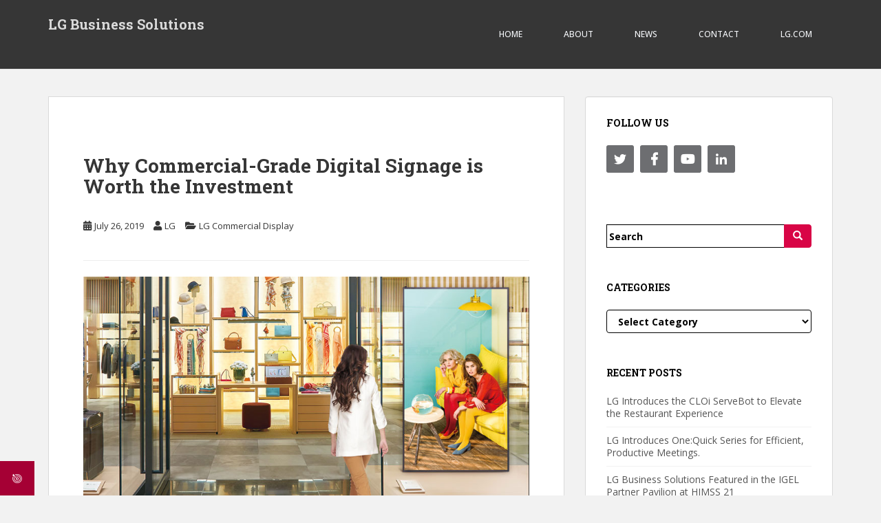

--- FILE ---
content_type: text/html; charset=UTF-8
request_url: https://lgamazingdisplay.com/lg-commercial-display/why-commercial-grade-digital-signage-is-worth-the-investment/
body_size: 11775
content:
<!doctype html>
<!--[if !IE]>
<html class="no-js non-ie" lang="en-US"> <![endif]-->
<!--[if IE 7 ]>
<html class="no-js ie7" lang="en-US"> <![endif]-->
<!--[if IE 8 ]>
<html class="no-js ie8" lang="en-US"> <![endif]-->
<!--[if IE 9 ]>
<html class="no-js ie9" lang="en-US"> <![endif]-->
<!--[if gt IE 9]><!-->
<html class="no-js" lang="en-US"> <!--<![endif]-->
<head>
<meta charset="UTF-8">
<meta name="viewport" content="width=device-width, initial-scale=1">
<link rel="profile" href="http://gmpg.org/xfn/11">
<link rel="pingback" href="https://lgamazingdisplay.com/xmlrpc.php">

<title>Why Commercial-Grade Digital Signage is Worth the Investment &#8211; LG Business Solutions</title>
<meta name='robots' content='max-image-preview:large' />
<link rel='dns-prefetch' href='//fonts.googleapis.com' />
<link rel="alternate" type="application/rss+xml" title="LG Business Solutions &raquo; Feed" href="https://lgamazingdisplay.com/feed/" />
<link rel="alternate" type="application/rss+xml" title="LG Business Solutions &raquo; Comments Feed" href="https://lgamazingdisplay.com/comments/feed/" />
<script type="text/javascript">
/* <![CDATA[ */
window._wpemojiSettings = {"baseUrl":"https:\/\/s.w.org\/images\/core\/emoji\/14.0.0\/72x72\/","ext":".png","svgUrl":"https:\/\/s.w.org\/images\/core\/emoji\/14.0.0\/svg\/","svgExt":".svg","source":{"concatemoji":"https:\/\/lgamazingdisplay.com\/wp-includes\/js\/wp-emoji-release.min.js?ver=6.4.7"}};
/*! This file is auto-generated */
!function(i,n){var o,s,e;function c(e){try{var t={supportTests:e,timestamp:(new Date).valueOf()};sessionStorage.setItem(o,JSON.stringify(t))}catch(e){}}function p(e,t,n){e.clearRect(0,0,e.canvas.width,e.canvas.height),e.fillText(t,0,0);var t=new Uint32Array(e.getImageData(0,0,e.canvas.width,e.canvas.height).data),r=(e.clearRect(0,0,e.canvas.width,e.canvas.height),e.fillText(n,0,0),new Uint32Array(e.getImageData(0,0,e.canvas.width,e.canvas.height).data));return t.every(function(e,t){return e===r[t]})}function u(e,t,n){switch(t){case"flag":return n(e,"\ud83c\udff3\ufe0f\u200d\u26a7\ufe0f","\ud83c\udff3\ufe0f\u200b\u26a7\ufe0f")?!1:!n(e,"\ud83c\uddfa\ud83c\uddf3","\ud83c\uddfa\u200b\ud83c\uddf3")&&!n(e,"\ud83c\udff4\udb40\udc67\udb40\udc62\udb40\udc65\udb40\udc6e\udb40\udc67\udb40\udc7f","\ud83c\udff4\u200b\udb40\udc67\u200b\udb40\udc62\u200b\udb40\udc65\u200b\udb40\udc6e\u200b\udb40\udc67\u200b\udb40\udc7f");case"emoji":return!n(e,"\ud83e\udef1\ud83c\udffb\u200d\ud83e\udef2\ud83c\udfff","\ud83e\udef1\ud83c\udffb\u200b\ud83e\udef2\ud83c\udfff")}return!1}function f(e,t,n){var r="undefined"!=typeof WorkerGlobalScope&&self instanceof WorkerGlobalScope?new OffscreenCanvas(300,150):i.createElement("canvas"),a=r.getContext("2d",{willReadFrequently:!0}),o=(a.textBaseline="top",a.font="600 32px Arial",{});return e.forEach(function(e){o[e]=t(a,e,n)}),o}function t(e){var t=i.createElement("script");t.src=e,t.defer=!0,i.head.appendChild(t)}"undefined"!=typeof Promise&&(o="wpEmojiSettingsSupports",s=["flag","emoji"],n.supports={everything:!0,everythingExceptFlag:!0},e=new Promise(function(e){i.addEventListener("DOMContentLoaded",e,{once:!0})}),new Promise(function(t){var n=function(){try{var e=JSON.parse(sessionStorage.getItem(o));if("object"==typeof e&&"number"==typeof e.timestamp&&(new Date).valueOf()<e.timestamp+604800&&"object"==typeof e.supportTests)return e.supportTests}catch(e){}return null}();if(!n){if("undefined"!=typeof Worker&&"undefined"!=typeof OffscreenCanvas&&"undefined"!=typeof URL&&URL.createObjectURL&&"undefined"!=typeof Blob)try{var e="postMessage("+f.toString()+"("+[JSON.stringify(s),u.toString(),p.toString()].join(",")+"));",r=new Blob([e],{type:"text/javascript"}),a=new Worker(URL.createObjectURL(r),{name:"wpTestEmojiSupports"});return void(a.onmessage=function(e){c(n=e.data),a.terminate(),t(n)})}catch(e){}c(n=f(s,u,p))}t(n)}).then(function(e){for(var t in e)n.supports[t]=e[t],n.supports.everything=n.supports.everything&&n.supports[t],"flag"!==t&&(n.supports.everythingExceptFlag=n.supports.everythingExceptFlag&&n.supports[t]);n.supports.everythingExceptFlag=n.supports.everythingExceptFlag&&!n.supports.flag,n.DOMReady=!1,n.readyCallback=function(){n.DOMReady=!0}}).then(function(){return e}).then(function(){var e;n.supports.everything||(n.readyCallback(),(e=n.source||{}).concatemoji?t(e.concatemoji):e.wpemoji&&e.twemoji&&(t(e.twemoji),t(e.wpemoji)))}))}((window,document),window._wpemojiSettings);
/* ]]> */
</script>
<style id='wp-emoji-styles-inline-css' type='text/css'>

	img.wp-smiley, img.emoji {
		display: inline !important;
		border: none !important;
		box-shadow: none !important;
		height: 1em !important;
		width: 1em !important;
		margin: 0 0.07em !important;
		vertical-align: -0.1em !important;
		background: none !important;
		padding: 0 !important;
	}
</style>
<link rel='stylesheet' id='wp-block-library-css' href='https://lgamazingdisplay.com/wp-includes/css/dist/block-library/style.min.css?ver=6.4.7' type='text/css' media='all' />
<style id='classic-theme-styles-inline-css' type='text/css'>
/*! This file is auto-generated */
.wp-block-button__link{color:#fff;background-color:#32373c;border-radius:9999px;box-shadow:none;text-decoration:none;padding:calc(.667em + 2px) calc(1.333em + 2px);font-size:1.125em}.wp-block-file__button{background:#32373c;color:#fff;text-decoration:none}
</style>
<style id='global-styles-inline-css' type='text/css'>
body{--wp--preset--color--black: #000000;--wp--preset--color--cyan-bluish-gray: #abb8c3;--wp--preset--color--white: #ffffff;--wp--preset--color--pale-pink: #f78da7;--wp--preset--color--vivid-red: #cf2e2e;--wp--preset--color--luminous-vivid-orange: #ff6900;--wp--preset--color--luminous-vivid-amber: #fcb900;--wp--preset--color--light-green-cyan: #7bdcb5;--wp--preset--color--vivid-green-cyan: #00d084;--wp--preset--color--pale-cyan-blue: #8ed1fc;--wp--preset--color--vivid-cyan-blue: #0693e3;--wp--preset--color--vivid-purple: #9b51e0;--wp--preset--gradient--vivid-cyan-blue-to-vivid-purple: linear-gradient(135deg,rgba(6,147,227,1) 0%,rgb(155,81,224) 100%);--wp--preset--gradient--light-green-cyan-to-vivid-green-cyan: linear-gradient(135deg,rgb(122,220,180) 0%,rgb(0,208,130) 100%);--wp--preset--gradient--luminous-vivid-amber-to-luminous-vivid-orange: linear-gradient(135deg,rgba(252,185,0,1) 0%,rgba(255,105,0,1) 100%);--wp--preset--gradient--luminous-vivid-orange-to-vivid-red: linear-gradient(135deg,rgba(255,105,0,1) 0%,rgb(207,46,46) 100%);--wp--preset--gradient--very-light-gray-to-cyan-bluish-gray: linear-gradient(135deg,rgb(238,238,238) 0%,rgb(169,184,195) 100%);--wp--preset--gradient--cool-to-warm-spectrum: linear-gradient(135deg,rgb(74,234,220) 0%,rgb(151,120,209) 20%,rgb(207,42,186) 40%,rgb(238,44,130) 60%,rgb(251,105,98) 80%,rgb(254,248,76) 100%);--wp--preset--gradient--blush-light-purple: linear-gradient(135deg,rgb(255,206,236) 0%,rgb(152,150,240) 100%);--wp--preset--gradient--blush-bordeaux: linear-gradient(135deg,rgb(254,205,165) 0%,rgb(254,45,45) 50%,rgb(107,0,62) 100%);--wp--preset--gradient--luminous-dusk: linear-gradient(135deg,rgb(255,203,112) 0%,rgb(199,81,192) 50%,rgb(65,88,208) 100%);--wp--preset--gradient--pale-ocean: linear-gradient(135deg,rgb(255,245,203) 0%,rgb(182,227,212) 50%,rgb(51,167,181) 100%);--wp--preset--gradient--electric-grass: linear-gradient(135deg,rgb(202,248,128) 0%,rgb(113,206,126) 100%);--wp--preset--gradient--midnight: linear-gradient(135deg,rgb(2,3,129) 0%,rgb(40,116,252) 100%);--wp--preset--font-size--small: 13px;--wp--preset--font-size--medium: 20px;--wp--preset--font-size--large: 36px;--wp--preset--font-size--x-large: 42px;--wp--preset--spacing--20: 0.44rem;--wp--preset--spacing--30: 0.67rem;--wp--preset--spacing--40: 1rem;--wp--preset--spacing--50: 1.5rem;--wp--preset--spacing--60: 2.25rem;--wp--preset--spacing--70: 3.38rem;--wp--preset--spacing--80: 5.06rem;--wp--preset--shadow--natural: 6px 6px 9px rgba(0, 0, 0, 0.2);--wp--preset--shadow--deep: 12px 12px 50px rgba(0, 0, 0, 0.4);--wp--preset--shadow--sharp: 6px 6px 0px rgba(0, 0, 0, 0.2);--wp--preset--shadow--outlined: 6px 6px 0px -3px rgba(255, 255, 255, 1), 6px 6px rgba(0, 0, 0, 1);--wp--preset--shadow--crisp: 6px 6px 0px rgba(0, 0, 0, 1);}:where(.is-layout-flex){gap: 0.5em;}:where(.is-layout-grid){gap: 0.5em;}body .is-layout-flow > .alignleft{float: left;margin-inline-start: 0;margin-inline-end: 2em;}body .is-layout-flow > .alignright{float: right;margin-inline-start: 2em;margin-inline-end: 0;}body .is-layout-flow > .aligncenter{margin-left: auto !important;margin-right: auto !important;}body .is-layout-constrained > .alignleft{float: left;margin-inline-start: 0;margin-inline-end: 2em;}body .is-layout-constrained > .alignright{float: right;margin-inline-start: 2em;margin-inline-end: 0;}body .is-layout-constrained > .aligncenter{margin-left: auto !important;margin-right: auto !important;}body .is-layout-constrained > :where(:not(.alignleft):not(.alignright):not(.alignfull)){max-width: var(--wp--style--global--content-size);margin-left: auto !important;margin-right: auto !important;}body .is-layout-constrained > .alignwide{max-width: var(--wp--style--global--wide-size);}body .is-layout-flex{display: flex;}body .is-layout-flex{flex-wrap: wrap;align-items: center;}body .is-layout-flex > *{margin: 0;}body .is-layout-grid{display: grid;}body .is-layout-grid > *{margin: 0;}:where(.wp-block-columns.is-layout-flex){gap: 2em;}:where(.wp-block-columns.is-layout-grid){gap: 2em;}:where(.wp-block-post-template.is-layout-flex){gap: 1.25em;}:where(.wp-block-post-template.is-layout-grid){gap: 1.25em;}.has-black-color{color: var(--wp--preset--color--black) !important;}.has-cyan-bluish-gray-color{color: var(--wp--preset--color--cyan-bluish-gray) !important;}.has-white-color{color: var(--wp--preset--color--white) !important;}.has-pale-pink-color{color: var(--wp--preset--color--pale-pink) !important;}.has-vivid-red-color{color: var(--wp--preset--color--vivid-red) !important;}.has-luminous-vivid-orange-color{color: var(--wp--preset--color--luminous-vivid-orange) !important;}.has-luminous-vivid-amber-color{color: var(--wp--preset--color--luminous-vivid-amber) !important;}.has-light-green-cyan-color{color: var(--wp--preset--color--light-green-cyan) !important;}.has-vivid-green-cyan-color{color: var(--wp--preset--color--vivid-green-cyan) !important;}.has-pale-cyan-blue-color{color: var(--wp--preset--color--pale-cyan-blue) !important;}.has-vivid-cyan-blue-color{color: var(--wp--preset--color--vivid-cyan-blue) !important;}.has-vivid-purple-color{color: var(--wp--preset--color--vivid-purple) !important;}.has-black-background-color{background-color: var(--wp--preset--color--black) !important;}.has-cyan-bluish-gray-background-color{background-color: var(--wp--preset--color--cyan-bluish-gray) !important;}.has-white-background-color{background-color: var(--wp--preset--color--white) !important;}.has-pale-pink-background-color{background-color: var(--wp--preset--color--pale-pink) !important;}.has-vivid-red-background-color{background-color: var(--wp--preset--color--vivid-red) !important;}.has-luminous-vivid-orange-background-color{background-color: var(--wp--preset--color--luminous-vivid-orange) !important;}.has-luminous-vivid-amber-background-color{background-color: var(--wp--preset--color--luminous-vivid-amber) !important;}.has-light-green-cyan-background-color{background-color: var(--wp--preset--color--light-green-cyan) !important;}.has-vivid-green-cyan-background-color{background-color: var(--wp--preset--color--vivid-green-cyan) !important;}.has-pale-cyan-blue-background-color{background-color: var(--wp--preset--color--pale-cyan-blue) !important;}.has-vivid-cyan-blue-background-color{background-color: var(--wp--preset--color--vivid-cyan-blue) !important;}.has-vivid-purple-background-color{background-color: var(--wp--preset--color--vivid-purple) !important;}.has-black-border-color{border-color: var(--wp--preset--color--black) !important;}.has-cyan-bluish-gray-border-color{border-color: var(--wp--preset--color--cyan-bluish-gray) !important;}.has-white-border-color{border-color: var(--wp--preset--color--white) !important;}.has-pale-pink-border-color{border-color: var(--wp--preset--color--pale-pink) !important;}.has-vivid-red-border-color{border-color: var(--wp--preset--color--vivid-red) !important;}.has-luminous-vivid-orange-border-color{border-color: var(--wp--preset--color--luminous-vivid-orange) !important;}.has-luminous-vivid-amber-border-color{border-color: var(--wp--preset--color--luminous-vivid-amber) !important;}.has-light-green-cyan-border-color{border-color: var(--wp--preset--color--light-green-cyan) !important;}.has-vivid-green-cyan-border-color{border-color: var(--wp--preset--color--vivid-green-cyan) !important;}.has-pale-cyan-blue-border-color{border-color: var(--wp--preset--color--pale-cyan-blue) !important;}.has-vivid-cyan-blue-border-color{border-color: var(--wp--preset--color--vivid-cyan-blue) !important;}.has-vivid-purple-border-color{border-color: var(--wp--preset--color--vivid-purple) !important;}.has-vivid-cyan-blue-to-vivid-purple-gradient-background{background: var(--wp--preset--gradient--vivid-cyan-blue-to-vivid-purple) !important;}.has-light-green-cyan-to-vivid-green-cyan-gradient-background{background: var(--wp--preset--gradient--light-green-cyan-to-vivid-green-cyan) !important;}.has-luminous-vivid-amber-to-luminous-vivid-orange-gradient-background{background: var(--wp--preset--gradient--luminous-vivid-amber-to-luminous-vivid-orange) !important;}.has-luminous-vivid-orange-to-vivid-red-gradient-background{background: var(--wp--preset--gradient--luminous-vivid-orange-to-vivid-red) !important;}.has-very-light-gray-to-cyan-bluish-gray-gradient-background{background: var(--wp--preset--gradient--very-light-gray-to-cyan-bluish-gray) !important;}.has-cool-to-warm-spectrum-gradient-background{background: var(--wp--preset--gradient--cool-to-warm-spectrum) !important;}.has-blush-light-purple-gradient-background{background: var(--wp--preset--gradient--blush-light-purple) !important;}.has-blush-bordeaux-gradient-background{background: var(--wp--preset--gradient--blush-bordeaux) !important;}.has-luminous-dusk-gradient-background{background: var(--wp--preset--gradient--luminous-dusk) !important;}.has-pale-ocean-gradient-background{background: var(--wp--preset--gradient--pale-ocean) !important;}.has-electric-grass-gradient-background{background: var(--wp--preset--gradient--electric-grass) !important;}.has-midnight-gradient-background{background: var(--wp--preset--gradient--midnight) !important;}.has-small-font-size{font-size: var(--wp--preset--font-size--small) !important;}.has-medium-font-size{font-size: var(--wp--preset--font-size--medium) !important;}.has-large-font-size{font-size: var(--wp--preset--font-size--large) !important;}.has-x-large-font-size{font-size: var(--wp--preset--font-size--x-large) !important;}
.wp-block-navigation a:where(:not(.wp-element-button)){color: inherit;}
:where(.wp-block-post-template.is-layout-flex){gap: 1.25em;}:where(.wp-block-post-template.is-layout-grid){gap: 1.25em;}
:where(.wp-block-columns.is-layout-flex){gap: 2em;}:where(.wp-block-columns.is-layout-grid){gap: 2em;}
.wp-block-pullquote{font-size: 1.5em;line-height: 1.6;}
</style>
<link rel='stylesheet' id='fontawesome-6.3.0-css' href='https://lgamazingdisplay.com/wp-content/plugins/simple-floating-menu/assets/css/fontawesome-6.3.0.css?ver=1.3.2' type='text/css' media='all' />
<link rel='stylesheet' id='eleganticons-css' href='https://lgamazingdisplay.com/wp-content/plugins/simple-floating-menu/assets/css/eleganticons.css?ver=1.3.2' type='text/css' media='all' />
<link rel='stylesheet' id='essentialicon-css' href='https://lgamazingdisplay.com/wp-content/plugins/simple-floating-menu/assets/css/essentialicon.css?ver=1.3.2' type='text/css' media='all' />
<link rel='stylesheet' id='iconfont-css' href='https://lgamazingdisplay.com/wp-content/plugins/simple-floating-menu/assets/css/icofont.css?ver=1.3.2' type='text/css' media='all' />
<link rel='stylesheet' id='materialdesignicons-css' href='https://lgamazingdisplay.com/wp-content/plugins/simple-floating-menu/assets/css/materialdesignicons.css?ver=1.3.2' type='text/css' media='all' />
<link rel='stylesheet' id='sfm-style-css' href='https://lgamazingdisplay.com/wp-content/plugins/simple-floating-menu/assets/css/style.css?ver=1.3.2' type='text/css' media='all' />
<style id='sfm-style-inline-css' type='text/css'>
.sfm-floating-menu a.sfm-shape-button{height:50px;width:50px}.sfm-floating-menu a.sfm-shape-button{font-size:16px}.sfm-floating-menu i{top:0px}.sfm-floating-menu.horizontal{margin:0 -2.5px}.sfm-floating-menu.vertical{margin:-2.5px 0}.sfm-floating-menu.horizontal .sfm-button{margin:0 2.5px}.sfm-floating-menu.vertical .sfm-button{margin:2.5px 0}.sfm-floating-menu.top-left,.sfm-floating-menu.top-right,.sfm-floating-menu.top-middle{top:0px}.sfm-floating-menu.bottom-left,.sfm-floating-menu.bottom-right,.sfm-floating-menu.bottom-middle{bottom:0px}.sfm-floating-menu.top-left,.sfm-floating-menu.bottom-left,.sfm-floating-menu.middle-left{left:0px}.sfm-floating-menu.top-right,.sfm-floating-menu.bottom-right,.sfm-floating-menu.middle-right{right:0px}.sfm-floating-menu{z-index:999}.sfm-floating-menu .sfm-63d9da9f3a12c a.sfm-shape-button{background:#a50034}.sfm-floating-menu .sfm-63d9da9f3a12c a.sfm-shape-button{color:#FFFFFF}.sfm-floating-menu .sfm-63d9da9f3a12c:hover a.sfm-shape-button{background:#000000}.sfm-floating-menu .sfm-63d9da9f3a12c:hover a.sfm-shape-button{color:#FFFFFF}.sfm-floating-menu .sfm-63d9da9f3a12c .sfm-tool-tip{background:#000000}.sfm-floating-menu.top-left.horizontal .sfm-63d9da9f3a12c .sfm-tool-tip:after,.sfm-floating-menu.top-middle.horizontal .sfm-63d9da9f3a12c .sfm-tool-tip:after,.sfm-floating-menu.top-right.horizontal .sfm-63d9da9f3a12c .sfm-tool-tip:after{border-color:transparent transparent #000000 transparent}.sfm-floating-menu.top-left.vertical .sfm-63d9da9f3a12c .sfm-tool-tip:after,.sfm-floating-menu.top-middle.vertical .sfm-63d9da9f3a12c .sfm-tool-tip:after,.sfm-floating-menu.bottom-left.vertical .sfm-63d9da9f3a12c .sfm-tool-tip:after,.sfm-floating-menu.bottom-middle.vertical .sfm-63d9da9f3a12c .sfm-tool-tip:after,.sfm-floating-menu.middle-left.vertical .sfm-63d9da9f3a12c .sfm-tool-tip:after{border-color:transparent #000000 transparent transparent}.sfm-floating-menu.top-right.vertical .sfm-63d9da9f3a12c .sfm-tool-tip:after,.sfm-floating-menu.middle-right.vertical .sfm-63d9da9f3a12c .sfm-tool-tip:after,.sfm-floating-menu.bottom-right.vertical .sfm-63d9da9f3a12c .sfm-tool-tip:after{border-color:transparent transparent transparent #000000}.sfm-floating-menu.bottom-left.horizontal .sfm-63d9da9f3a12c .sfm-tool-tip:after,.sfm-floating-menu.bottom-middle.horizontal .sfm-63d9da9f3a12c .sfm-tool-tip:after,.sfm-floating-menu.bottom-right.horizontal .sfm-63d9da9f3a12c .sfm-tool-tip:after,.sfm-floating-menu.middle-left.horizontal .sfm-63d9da9f3a12c .sfm-tool-tip:after,.sfm-floating-menu.middle-right.horizontal .sfm-63d9da9f3a12c .sfm-tool-tip:after{border-color:#000000 transparent transparent transparent}.sfm-floating-menu .sfm-63d9da9f3a12c .sfm-tool-tip a{color:#FFFFFF}.sfm-floating-menu .sfm-tool-tip a{font-family:Open Sans}.sfm-floating-menu .sfm-tool-tip a{font-weight:400;font-style:normal}.sfm-floating-menu .sfm-tool-tip a{text-transform:none}.sfm-floating-menu .sfm-tool-tip a{text-decoration:none}.sfm-floating-menu .sfm-tool-tip a{font-size:16px}.sfm-floating-menu .sfm-tool-tip a{line-height:1}.sfm-floating-menu .sfm-tool-tip a{letter-spacing:0px}.sfm-floating-menu .sfm-button{--sfm-button-shadow-x:0px}.sfm-floating-menu .sfm-button{--sfm-button-shadow-y:0px}.sfm-floating-menu .sfm-button{--sfm-button-shadow-blur:0px}
</style>
<link rel='stylesheet' id='sfm-fonts-css' href='https://fonts.googleapis.com/css?family=Open+Sans%3A300%2C400%2C500%2C600%2C700%2C800%2C300i%2C400i%2C500i%2C600i%2C700i%2C800i&#038;subset=latin%2Clatin-ext&#038;ver=1.3.2' type='text/css' media='all' />
<link rel='stylesheet' id='search-filter-plugin-styles-css' href='https://lgamazingdisplay.com/wp-content/plugins/search-filter-pro/public/assets/css/search-filter.min.css?ver=2.4.6' type='text/css' media='all' />
<link rel='stylesheet' id='parent-style-css' href='https://lgamazingdisplay.com/wp-content/themes/sparkling/style.css?ver=6.4.7' type='text/css' media='all' />
<link rel='stylesheet' id='sparkling-bootstrap-css' href='https://lgamazingdisplay.com/wp-content/themes/sparkling/assets/css/bootstrap.min.css?ver=6.4.7' type='text/css' media='all' />
<link rel='stylesheet' id='sparkling-icons-css' href='https://lgamazingdisplay.com/wp-content/themes/sparkling/assets/css/fontawesome-all.min.css?ver=5.1.1.' type='text/css' media='all' />
<link rel='stylesheet' id='sparkling-fonts-css' href='//fonts.googleapis.com/css?family=Open+Sans%3A400italic%2C400%2C600%2C700%7CRoboto+Slab%3A400%2C300%2C700&#038;ver=6.4.7' type='text/css' media='all' />
<link rel='stylesheet' id='sparkling-style-css' href='https://lgamazingdisplay.com/wp-content/themes/sparkling-child/style.css?ver=2.4.2' type='text/css' media='all' />
<link rel='stylesheet' id='wp-pagenavi-css' href='https://lgamazingdisplay.com/wp-content/plugins/wp-pagenavi/pagenavi-css.css?ver=2.70' type='text/css' media='all' />
<script type="text/javascript" src="https://lgamazingdisplay.com/wp-includes/js/jquery/jquery.min.js?ver=3.7.1" id="jquery-core-js"></script>
<script type="text/javascript" src="https://lgamazingdisplay.com/wp-includes/js/jquery/jquery-migrate.min.js?ver=3.4.1" id="jquery-migrate-js"></script>
<script type="text/javascript" id="search-filter-plugin-build-js-extra">
/* <![CDATA[ */
var SF_LDATA = {"ajax_url":"https:\/\/lgamazingdisplay.com\/wp-admin\/admin-ajax.php","home_url":"https:\/\/lgamazingdisplay.com\/"};
/* ]]> */
</script>
<script type="text/javascript" src="https://lgamazingdisplay.com/wp-content/plugins/search-filter-pro/public/assets/js/search-filter-build.min.js?ver=2.4.6" id="search-filter-plugin-build-js"></script>
<script type="text/javascript" src="https://lgamazingdisplay.com/wp-content/plugins/search-filter-pro/public/assets/js/chosen.jquery.min.js?ver=2.4.6" id="search-filter-plugin-chosen-js"></script>
<script type="text/javascript" src="https://lgamazingdisplay.com/wp-content/themes/sparkling/assets/js/vendor/bootstrap.min.js?ver=6.4.7" id="sparkling-bootstrapjs-js"></script>
<script type="text/javascript" src="https://lgamazingdisplay.com/wp-content/themes/sparkling/assets/js/functions.js?ver=20180503" id="sparkling-functions-js"></script>
<link rel="https://api.w.org/" href="https://lgamazingdisplay.com/wp-json/" /><link rel="alternate" type="application/json" href="https://lgamazingdisplay.com/wp-json/wp/v2/posts/1490" /><link rel="EditURI" type="application/rsd+xml" title="RSD" href="https://lgamazingdisplay.com/xmlrpc.php?rsd" />
<meta name="generator" content="WordPress 6.4.7" />
<link rel="canonical" href="https://lgamazingdisplay.com/lg-commercial-display/why-commercial-grade-digital-signage-is-worth-the-investment/" />
<link rel='shortlink' href='https://lgamazingdisplay.com/?p=1490' />
<link rel="alternate" type="application/json+oembed" href="https://lgamazingdisplay.com/wp-json/oembed/1.0/embed?url=https%3A%2F%2Flgamazingdisplay.com%2Flg-commercial-display%2Fwhy-commercial-grade-digital-signage-is-worth-the-investment%2F" />
<link rel="alternate" type="text/xml+oembed" href="https://lgamazingdisplay.com/wp-json/oembed/1.0/embed?url=https%3A%2F%2Flgamazingdisplay.com%2Flg-commercial-display%2Fwhy-commercial-grade-digital-signage-is-worth-the-investment%2F&#038;format=xml" />
<style type="text/css">a, #infinite-handle span, #secondary .widget .post-content a, .entry-meta a {color:#363636}a:hover, a:focus, a:active, #secondary .widget .post-content a:hover, #secondary .widget .post-content a:focus, .woocommerce nav.woocommerce-pagination ul li a:focus, .woocommerce nav.woocommerce-pagination ul li a:hover, .woocommerce nav.woocommerce-pagination ul li span.current, #secondary .widget a:hover, #secondary .widget a:focus {color: #363636;}.btn-default, .label-default, .flex-caption h2, .btn.btn-default.read-more,button,
              .navigation .wp-pagenavi-pagination span.current,.navigation .wp-pagenavi-pagination a:hover,
              .woocommerce a.button, .woocommerce button.button,
              .woocommerce input.button, .woocommerce #respond input#submit.alt,
              .woocommerce a.button, .woocommerce button.button,
              .woocommerce a.button.alt, .woocommerce button.button.alt, .woocommerce input.button.alt { background-color: #d80546; border-color: #d80546;}.site-main [class*="navigation"] a, .more-link, .pagination>li>a, .pagination>li>span, .cfa-button { color: #d80546}.cfa-button {border-color: #d80546;}.btn-default:hover, .btn-default:focus,.label-default[href]:hover, .label-default[href]:focus, .tagcloud a:hover, .tagcloud a:focus, button, .main-content [class*="navigation"] a:hover, .main-content [class*="navigation"] a:focus, #infinite-handle span:hover, #infinite-handle span:focus-within, .btn.btn-default.read-more:hover, .btn.btn-default.read-more:focus, .btn-default:hover, .btn-default:focus, .scroll-to-top:hover, .scroll-to-top:focus, .btn-default:active, .btn-default.active, .site-main [class*="navigation"] a:hover, .site-main [class*="navigation"] a:focus, .more-link:hover, .more-link:focus, #image-navigation .nav-previous a:hover, #image-navigation .nav-previous a:focus, #image-navigation .nav-next a:hover, #image-navigation .nav-next a:focus, .cfa-button:hover, .cfa-button:focus, .woocommerce a.button:hover, .woocommerce a.button:focus, .woocommerce button.button:hover, .woocommerce button.button:focus, .woocommerce input.button:hover, .woocommerce input.button:focus, .woocommerce #respond input#submit.alt:hover, .woocommerce #respond input#submit.alt:focus, .woocommerce a.button:hover, .woocommerce a.button:focus, .woocommerce button.button:hover, .woocommerce button.button:focus, .woocommerce input.button:hover, .woocommerce input.button:focus, .woocommerce a.button.alt:hover, .woocommerce a.button.alt:focus, .woocommerce button.button.alt:hover, .woocommerce button.button.alt:focus, .woocommerce input.button.alt:hover, .woocommerce input.button.alt:focus, a:hover .flex-caption h2 { background-color: #363636; border-color: #363636; }.pagination>li>a:focus, .pagination>li>a:hover, .pagination>li>span:focus-within, .pagination>li>span:hover {color: #363636;}h1, h2, h3, h4, h5, h6, .h1, .h2, .h3, .h4, .h5, .h6, .entry-title, .entry-title a {color: #363636;}body, .entry-content {color:#363636}.entry-content {font-family: Arial;}.entry-content {font-size:15px}.entry-content {font-weight:normal}</style>		<style type="text/css">
				.navbar > .container .navbar-brand {
			color: #dadada;
		}
		</style>
	<link rel="icon" href="https://lgamazingdisplay.com/wp-content/uploads/2020/04/cropped-lg-site-icon-2-1-32x32.jpg" sizes="32x32" />
<link rel="icon" href="https://lgamazingdisplay.com/wp-content/uploads/2020/04/cropped-lg-site-icon-2-1-192x192.jpg" sizes="192x192" />
<link rel="apple-touch-icon" href="https://lgamazingdisplay.com/wp-content/uploads/2020/04/cropped-lg-site-icon-2-1-180x180.jpg" />
<meta name="msapplication-TileImage" content="https://lgamazingdisplay.com/wp-content/uploads/2020/04/cropped-lg-site-icon-2-1-270x270.jpg" />
		<style type="text/css" id="wp-custom-css">
			a, #infinite-handle span, #secondary .widget .post-content a {
    text-decoration: none;
}		</style>
		<script src="//assets.adobedtm.com/9df6f1d56aab8e1a23bc5d911dd01089b83d4a51/satelliteLib-1db6628c0c9fad06d36dbead0b0904690f0b6d8f.js"></script>
</head>

<body class="post-template-default single single-post postid-1490 single-format-standard group-blog">
<a class="sr-only sr-only-focusable" href="#content">Skip to main content</a>
<div id="page" class="hfeed site">

	<header id="masthead" class="site-header" role="banner">
		<nav class="navbar navbar-default navbar-fixed-top" role="navigation">
			<div class="container">
				<div class="row">
					<div class="site-navigation-inner col-sm-12">
						<div class="navbar-header">
							<button type="button" class="btn navbar-toggle" data-toggle="collapse" data-target=".navbar-ex1-collapse">
								<span class="sr-only">Toggle navigation</span>
								<span class="icon-bar"></span>
								<span class="icon-bar"></span>
								<span class="icon-bar"></span>
							</button>

							
							
							<div id="logo">
								<p class="site-name">									<a class="navbar-brand" href="https://lgamazingdisplay.com/" title="LG Business Solutions" rel="home">LG Business Solutions</a>
								</p>							</div><!-- end of #logo -->

							
						</div>
						<div class="collapse navbar-collapse navbar-ex1-collapse"><ul id="menu-main-menu" class="nav navbar-nav"><li id="menu-item-51" class="menu-item menu-item-type-post_type menu-item-object-page menu-item-51"><a href="https://lgamazingdisplay.com/home/">Home</a></li>
<li id="menu-item-54" class="menu-item menu-item-type-custom menu-item-object-custom menu-item-54"><a href="https://www.lg.com/us/business/about-commercial-displays">ABOUT</a></li>
<li id="menu-item-55" class="menu-item menu-item-type-custom menu-item-object-custom menu-item-55"><a href="http://www.lg.com/us/commercial/news">NEWS</a></li>
<li id="menu-item-56" class="menu-item menu-item-type-custom menu-item-object-custom menu-item-56"><a href="https://www.lg.com/us/business/inquiry-to-buy">CONTACT</a></li>
<li id="menu-item-57" class="menu-item menu-item-type-custom menu-item-object-custom menu-item-57"><a href="https://www.lgsolutions.com">LG.COM</a></li>
</ul></div>					</div>
				</div>
			</div>
		</nav><!-- .site-navigation -->
	</header><!-- #masthead -->

	<div id="content" class="site-content">

		<div class="top-section">
								</div>

		<div class="container main-content-area">
            			<div class="row side-pull-left">
				<div class="main-content-inner col-sm-12 col-md-8">
	<div id="primary" class="content-area">
		<main id="main" class="site-main" role="main">

		<article id="post-1490" class="post-1490 post type-post status-publish format-standard hentry category-lg-commercial-display">
		<div class="post-inner-content">
		<header class="entry-header page-header">

			<h1 class="entry-title ">Why Commercial-Grade Digital Signage is Worth the Investment</h1>

			<div class="entry-meta">
				<span class="posted-on"><i class="fa fa-calendar-alt"></i> <a href="https://lgamazingdisplay.com/lg-commercial-display/why-commercial-grade-digital-signage-is-worth-the-investment/" rel="bookmark"><time class="entry-date published" datetime="2019-07-26T09:00:35-04:00">July 26, 2019</time><time class="updated" datetime="2019-07-26T09:14:41-04:00">July 26, 2019</time></a></span><span class="byline"> <i class="fa fa-user"></i> <span class="author vcard"><a class="url fn n" href="https://lgamazingdisplay.com/author/lg/">LG</a></span></span>
								<span class="cat-links"><i class="fa fa-folder-open"></i>
				 <a href="https://lgamazingdisplay.com/category/lg-commercial-display/" rel="category tag">LG Commercial Display</a>				</span>
								
			</div><!-- .entry-meta -->
		</header><!-- .entry-header -->

		<div class="entry-content">
			<p><a href="https://lgamazingdisplay.com/lg-commercial-display/why-commercial-grade-digital-signage-is-worth-the-investment/attachment/072619_880x440-web/" rel="attachment wp-att-1492"><img fetchpriority="high" decoding="async" class="aligncenter size-full wp-image-1492" src="https://lgamazingdisplay.com/wp-content/uploads/2019/07/072619_880x440-web.jpg" alt="072619_880x440-web" width="880" height="440" srcset="https://lgamazingdisplay.com/wp-content/uploads/2019/07/072619_880x440-web.jpg 880w, https://lgamazingdisplay.com/wp-content/uploads/2019/07/072619_880x440-web-300x150.jpg 300w, https://lgamazingdisplay.com/wp-content/uploads/2019/07/072619_880x440-web-768x384.jpg 768w" sizes="(max-width: 880px) 100vw, 880px" /></a></p>
<p>Last week we told you about the advantages of commercial-grade hospitality TVs over consumer TVs for use in hotel guest rooms. This week we’ll get into the advantages of commercial-grade displays for use as digital signage.</p>
<p>From engineered durability, innovative form factors and a wide range of sizes, to installation, integration and management, commercial-grade displays excel at meeting long-term business needs.</p>
<p>LG commercial displays are designed to provide 18-24/7 operation (depending on model) and can provide attention-grabbing content in public environments, and often harsh conditions, day in, day out. LG uses commercial-grade components to prolong the life of the display—with key considerations such as heat, dust and humidity all playing a role in the build quality.</p>
<p>Not only is the construction of LG commercial-grade displays superior to that of consumer-grade displays, the back-end infrastructure allows businesses to create, post and manage their own content with ease. Let’s have a look at the advantages:</p>
<ul>
<li>Consistent Image Quality – With IPS (In-Plane Switching) LCD screen technology, the angle of view does not affect the image quality. IPS is a leading advantage for displays in public areas and large spaces where people are moving about.</li>
</ul>
<ul>
<li>Effective Brightness and Contrast – Commercial displays are available with a brightness and contrast range ideal for the venue. Resellers and systems integrators can take note of the lighting conditions for each display location and select a display accordingly.</li>
</ul>
<ul>
<li>Display Orientation – Commercial displays can be used in landscape or portrait modes and have a wide selection of industrial mounting options. Consumer-grade screens are landscape format only.</li>
</ul>
<ul>
<li>Innovative Form Factors – LG leads the way in innovative display form factors that can blend virtually seamlessly into the space, complement existing structures or become iconic elements of the architecture.</li>
</ul>
<ul>
<li>Easy Connectivity – Commercial displays lead the way in connectivity, making an installation much more economical for systems integration. Feed the display any type of digital signal and it can daisy chain to whatever the output requires.</li>
</ul>
<ul>
<li>Variety of Inputs – Commercial displays feature a wide variety of inputs including RS232C, RJ45, USB, HDMI, DP, DVI-D and more.</li>
</ul>
<ul>
<li>Easy Content Management – LG’s webOS Signage is a web-based content creation/management platform that is supported by a wide network of software integrators in the U.S. It works with the displays’ embedded SoC (System on Chip) and eliminates the need for external media players and associated cables and mounting hardware. The content can be managed from a centralized location.</li>
</ul>
<ul>
<li>Fail-safe Engineering – LG commercial displays are purpose-built for maximum messaging uptime. For example, you can have webOS Signage software playing through a LAN cable that uploads to 4 GB of usable storage on the display. Then set it up so that the display will feed from a USB stick as a backup. And then have a standard video player attached to the back of the display as another backup. Newer versions of webOS Signage can also point to a server that can download a file such as a video for digital signage content and upload it to the display at a specific time during off-hours or when the business is closed.</li>
</ul>
<ul>
<li>Fanless Design – LG commercial displays are air-cooled and require no internal fans that can add bulk and facilitate ingress of contaminants.</li>
</ul>
<ul>
<li>Circuit-protecting Conformal Coating – LG commercial displays are engineered with conformal coating to protect the display’s internal circuitry from moisture and airborne particulates. Conformal coating is a thin chemical coating or polymer film that is topically applied to circuit boards. It is designed to protect electronic circuits from harsh environments that may contain moisture, dust and other contaminants known to harm circuit boards.</li>
</ul>
<ul>
<li>IP5X Certification – Select LG commercial displays feature IP5X Dust-proof Certification. They are designed to resist dust buildup, which means better long-term performance and less heat generation.</li>
</ul>
<ul>
<li>Outdoor Use – Outdoor commercial displays employ vandal-resistant glass and an IP56 design which allows for outdoor operation with protection from ballistic impact, wind, dust, rain, sleet, snow, brake dust, or car fumes. There’s no need for a separate environmental enclosure, air filters, or additional vandal-proofing measures. These displays also feature ultra-high brightness and contrast, luminance control, thermal management, polarized sunglass viewable anti-glare screen, plus available touch screen panels.</li>
</ul>
<ul>
<li>Installation Quality Service (IQS) – LG’s IQS ensures that all displays are properly installed and color-corrected. Our commercial-grade warranties and post-sales support ensure low TCO and high ROI.</li>
</ul>
<ul>
<li>Commercial displays are backed by 3-year commercial warranties with extended years of service coverage available. Consumer products, on the other hand, usually have a 1-year warranty.</li>
</ul>
<p>When you weigh all the advantages of commercial displays it’s easy to understand the reasons for the additional upfront cost, and the reasons for the lower total cost of ownership.</p>
					</div><!-- .entry-content -->

		<footer class="entry-meta">

			
		</footer><!-- .entry-meta -->
	</div>

	
</article><!-- #post-## -->

	<nav class="navigation post-navigation" aria-label="Posts">
		<h2 class="screen-reader-text">Post navigation</h2>
		<div class="nav-links"><div class="nav-previous"><a href="https://lgamazingdisplay.com/lg-commercial-display/commercial-grade-hospitality-tvs-offer-numerous-advantages-for-hoteliers/" rel="prev"><i class="fa fa-chevron-left"></i> <span class="post-title">Commercial-Grade Hospitality TVs Offer Numerous Advantages for Hoteliers</span></a></div><div class="nav-next"><a href="https://lgamazingdisplay.com/lg-commercial-display/meet-the-new-lg-130-inch-all-in-one-dvled/" rel="next"><span class="post-title">Meet the new LG 130-inch All-in-one DVLED <i class="fa fa-chevron-right"></i></span></a></div></div>
	</nav>
		</main><!-- #main -->
	</div><!-- #primary -->

</div><!-- close .main-content-inner -->
<div id="secondary" class="widget-area col-sm-12 col-md-4" role="complementary">
	<div class="well">
				<aside id="sparkling-social-3" class="widget sparkling-social"><h3 class="widget-title">Follow Us</h3>
		<!-- social icons -->
		<div class="social-icons sticky-sidebar-social">

			<nav id="menu-social" class="social-icons"><ul id="menu-social-items" class="social-menu"><li id="menu-item-75" class="menu-item menu-item-type-custom menu-item-object-custom menu-item-75"><a href="https://twitter.com/LGCommDisplays"><i class="social_icon"><span>Twitter</span></i></a></li>
<li id="menu-item-76" class="menu-item menu-item-type-custom menu-item-object-custom menu-item-76"><a href="https://www.facebook.com/LGcommercialdisplays"><i class="social_icon"><span>Facebook</span></i></a></li>
<li id="menu-item-77" class="menu-item menu-item-type-custom menu-item-object-custom menu-item-77"><a href="https://www.youtube.com/channel/UCo4BX4xbyJ5inf8lO3I1Smg/feed"><i class="social_icon"><span>Youtube</span></i></a></li>
<li id="menu-item-78" class="menu-item menu-item-type-custom menu-item-object-custom menu-item-78"><a href="https://www.linkedin.com/company/3592517?trk=tyah&#038;trkInfo=clickedVertical%3Acompany%2Cidx%3A1-1-1%2CtarId%3A1434996015337%2Ctas%3Alg%20comm"><i class="social_icon"><span>LinkedIn</span></i></a></li>
</ul></nav>
		</div><!-- end social icons -->
		</aside><aside id="search-2" class="widget widget_search">
<form role="search" method="get" class="form-search" action="https://lgamazingdisplay.com/">
  <div class="input-group">
  	<label class="screen-reader-text" for="s">Search for:</label>
    <input type="text" class="form-control search-query" placeholder="Search&hellip;" value="Search" name="s" title="Search for:" />
    <span class="input-group-btn">
      <button type="submit" class="btn btn-default" name="submit" id="searchsubmit" value="Search"><span class="glyphicon glyphicon-search"><span class="spec">go</span></span></button>
    </span>
  </div>
</form></aside><aside id="categories-2" class="widget widget_categories"><h3 class="widget-title">Categories</h3><form action="https://lgamazingdisplay.com" method="get"><label class="screen-reader-text" for="cat">Categories</label><select  name='cat' id='cat' class='postform'>
	<option value='-1'>Select Category</option>
	<option class="level-0" value="3">Featured</option>
	<option class="level-0" value="9">Industry Perspectives</option>
	<option class="level-0" value="5">LG Commercial Display</option>
</select>
</form><script type="text/javascript">
/* <![CDATA[ */

(function() {
	var dropdown = document.getElementById( "cat" );
	function onCatChange() {
		if ( dropdown.options[ dropdown.selectedIndex ].value > 0 ) {
			dropdown.parentNode.submit();
		}
	}
	dropdown.onchange = onCatChange;
})();

/* ]]> */
</script>
</aside>
		<aside id="recent-posts-2" class="widget widget_recent_entries">
		<h3 class="widget-title">Recent Posts</h3>
		<ul>
											<li>
					<a href="https://lgamazingdisplay.com/lg-commercial-display/lg-introduces-the-cloi-servebot-to-elevate-the-restaurant-experience/">LG Introduces the CLOi ServeBot to Elevate the Restaurant Experience</a>
									</li>
											<li>
					<a href="https://lgamazingdisplay.com/lg-commercial-display/lg-introduces-onequick-series-for-efficient-productive-meetings/">LG Introduces One:Quick Series for Efficient, Productive Meetings.</a>
									</li>
											<li>
					<a href="https://lgamazingdisplay.com/lg-commercial-display/lg-business-solutions-featured-in-the-igel-partner-pavilion-at-himss-21/">LG Business Solutions Featured in the IGEL Partner Pavilion at HIMSS 21</a>
									</li>
											<li>
					<a href="https://lgamazingdisplay.com/lg-commercial-display/new-lg-uv-c-robot-to-bring-autonomous-bacteria-virus-elimination-to-high-touch-high-traffic-business-environments/">New LG UV-C Robot to Bring Autonomous Bacteria &#038; Virus Elimination to High-Touch, High-Traffic Business Environments</a>
									</li>
											<li>
					<a href="https://lgamazingdisplay.com/lg-commercial-display/installation-inspiration-immense-lg-led-signage-turns-heads-in-seouls-busy-gangnam-district/">Installation Inspiration: Immense LG LED Signage Turns Heads in Seoul’s Busy Gangnam District</a>
									</li>
					</ul>

		</aside><aside id="archives-2" class="widget widget_archive"><h3 class="widget-title">Archives</h3>
			<ul>
					<li><a href='https://lgamazingdisplay.com/2022/08/'>August 2022</a></li>
	<li><a href='https://lgamazingdisplay.com/2021/12/'>December 2021</a></li>
	<li><a href='https://lgamazingdisplay.com/2021/07/'>July 2021</a></li>
	<li><a href='https://lgamazingdisplay.com/2021/04/'>April 2021</a></li>
	<li><a href='https://lgamazingdisplay.com/2021/03/'>March 2021</a></li>
	<li><a href='https://lgamazingdisplay.com/2021/02/'>February 2021</a></li>
	<li><a href='https://lgamazingdisplay.com/2021/01/'>January 2021</a></li>
	<li><a href='https://lgamazingdisplay.com/2020/12/'>December 2020</a></li>
	<li><a href='https://lgamazingdisplay.com/2020/11/'>November 2020</a></li>
	<li><a href='https://lgamazingdisplay.com/2020/10/'>October 2020</a></li>
	<li><a href='https://lgamazingdisplay.com/2020/09/'>September 2020</a></li>
	<li><a href='https://lgamazingdisplay.com/2020/08/'>August 2020</a></li>
	<li><a href='https://lgamazingdisplay.com/2020/07/'>July 2020</a></li>
	<li><a href='https://lgamazingdisplay.com/2020/06/'>June 2020</a></li>
	<li><a href='https://lgamazingdisplay.com/2020/05/'>May 2020</a></li>
	<li><a href='https://lgamazingdisplay.com/2020/04/'>April 2020</a></li>
	<li><a href='https://lgamazingdisplay.com/2020/03/'>March 2020</a></li>
	<li><a href='https://lgamazingdisplay.com/2020/02/'>February 2020</a></li>
	<li><a href='https://lgamazingdisplay.com/2020/01/'>January 2020</a></li>
	<li><a href='https://lgamazingdisplay.com/2019/12/'>December 2019</a></li>
	<li><a href='https://lgamazingdisplay.com/2019/11/'>November 2019</a></li>
	<li><a href='https://lgamazingdisplay.com/2019/10/'>October 2019</a></li>
	<li><a href='https://lgamazingdisplay.com/2019/09/'>September 2019</a></li>
	<li><a href='https://lgamazingdisplay.com/2019/08/'>August 2019</a></li>
	<li><a href='https://lgamazingdisplay.com/2019/07/'>July 2019</a></li>
	<li><a href='https://lgamazingdisplay.com/2019/06/'>June 2019</a></li>
	<li><a href='https://lgamazingdisplay.com/2019/05/'>May 2019</a></li>
	<li><a href='https://lgamazingdisplay.com/2019/04/'>April 2019</a></li>
	<li><a href='https://lgamazingdisplay.com/2019/03/'>March 2019</a></li>
	<li><a href='https://lgamazingdisplay.com/2019/02/'>February 2019</a></li>
	<li><a href='https://lgamazingdisplay.com/2019/01/'>January 2019</a></li>
	<li><a href='https://lgamazingdisplay.com/2018/12/'>December 2018</a></li>
	<li><a href='https://lgamazingdisplay.com/2018/11/'>November 2018</a></li>
	<li><a href='https://lgamazingdisplay.com/2018/10/'>October 2018</a></li>
	<li><a href='https://lgamazingdisplay.com/2018/09/'>September 2018</a></li>
	<li><a href='https://lgamazingdisplay.com/2018/08/'>August 2018</a></li>
	<li><a href='https://lgamazingdisplay.com/2018/07/'>July 2018</a></li>
	<li><a href='https://lgamazingdisplay.com/2018/06/'>June 2018</a></li>
	<li><a href='https://lgamazingdisplay.com/2018/05/'>May 2018</a></li>
	<li><a href='https://lgamazingdisplay.com/2018/04/'>April 2018</a></li>
	<li><a href='https://lgamazingdisplay.com/2018/03/'>March 2018</a></li>
	<li><a href='https://lgamazingdisplay.com/2018/02/'>February 2018</a></li>
	<li><a href='https://lgamazingdisplay.com/2018/01/'>January 2018</a></li>
	<li><a href='https://lgamazingdisplay.com/2017/12/'>December 2017</a></li>
	<li><a href='https://lgamazingdisplay.com/2017/11/'>November 2017</a></li>
	<li><a href='https://lgamazingdisplay.com/2017/10/'>October 2017</a></li>
	<li><a href='https://lgamazingdisplay.com/2017/09/'>September 2017</a></li>
	<li><a href='https://lgamazingdisplay.com/2017/08/'>August 2017</a></li>
	<li><a href='https://lgamazingdisplay.com/2017/07/'>July 2017</a></li>
	<li><a href='https://lgamazingdisplay.com/2017/06/'>June 2017</a></li>
	<li><a href='https://lgamazingdisplay.com/2017/05/'>May 2017</a></li>
	<li><a href='https://lgamazingdisplay.com/2017/04/'>April 2017</a></li>
	<li><a href='https://lgamazingdisplay.com/2017/03/'>March 2017</a></li>
	<li><a href='https://lgamazingdisplay.com/2017/02/'>February 2017</a></li>
	<li><a href='https://lgamazingdisplay.com/2017/01/'>January 2017</a></li>
	<li><a href='https://lgamazingdisplay.com/2016/12/'>December 2016</a></li>
	<li><a href='https://lgamazingdisplay.com/2016/11/'>November 2016</a></li>
	<li><a href='https://lgamazingdisplay.com/2016/10/'>October 2016</a></li>
	<li><a href='https://lgamazingdisplay.com/2016/09/'>September 2016</a></li>
	<li><a href='https://lgamazingdisplay.com/2016/08/'>August 2016</a></li>
	<li><a href='https://lgamazingdisplay.com/2016/07/'>July 2016</a></li>
	<li><a href='https://lgamazingdisplay.com/2016/06/'>June 2016</a></li>
	<li><a href='https://lgamazingdisplay.com/2016/05/'>May 2016</a></li>
	<li><a href='https://lgamazingdisplay.com/2016/04/'>April 2016</a></li>
	<li><a href='https://lgamazingdisplay.com/2016/03/'>March 2016</a></li>
	<li><a href='https://lgamazingdisplay.com/2016/02/'>February 2016</a></li>
			</ul>

			</aside>	</div>
</div><!-- #secondary -->
		</div><!-- close .row -->
	</div><!-- close .container -->
</div><!-- close .site-content -->

	<div id="footer-area">
		<div class="container footer-inner">
			<div class="row">
				
	
	<div class="footer-widget-area">
				<div class="col-sm-4 footer-widget" role="complementary">
			<div id="sparkling-social-4" class="widget sparkling-social"><h3 class="widgettitle">Follow Us</h3>
		<!-- social icons -->
		<div class="social-icons sticky-sidebar-social">

			<nav id="menu-social" class="social-icons"><ul id="menu-social-items" class="social-menu"><li class="menu-item menu-item-type-custom menu-item-object-custom menu-item-75"><a href="https://twitter.com/LGCommDisplays"><i class="social_icon"><span>Twitter</span></i></a></li>
<li class="menu-item menu-item-type-custom menu-item-object-custom menu-item-76"><a href="https://www.facebook.com/LGcommercialdisplays"><i class="social_icon"><span>Facebook</span></i></a></li>
<li class="menu-item menu-item-type-custom menu-item-object-custom menu-item-77"><a href="https://www.youtube.com/channel/UCo4BX4xbyJ5inf8lO3I1Smg/feed"><i class="social_icon"><span>Youtube</span></i></a></li>
<li class="menu-item menu-item-type-custom menu-item-object-custom menu-item-78"><a href="https://www.linkedin.com/company/3592517?trk=tyah&#038;trkInfo=clickedVertical%3Acompany%2Cidx%3A1-1-1%2CtarId%3A1434996015337%2Ctas%3Alg%20comm"><i class="social_icon"><span>LinkedIn</span></i></a></li>
</ul></nav>
		</div><!-- end social icons -->
		</div><div id="text-3" class="widget widget_text">			<div class="textwidget"><p>Copyright © 2021 LG Electronics. All Rights Reserved.</p>
</div>
		</div>		</div><!-- .widget-area .first -->
		
		
			</div>
			</div>
		</div>

		<footer id="colophon" class="site-footer" role="contentinfo">
			<div class="site-info container">
				<div class="row">
										<nav role="navigation" class="col-md-6">
											</nav>
					<div class="copyright col-md-6">
					</div>
				</div>
			</div><!-- .site-info -->
			<div class="scroll-to-top"><i class="fa fa-angle-up"></i></div><!-- .scroll-to-top -->
		</footer><!-- #colophon -->
	</div>
</div><!-- #page -->

		<script type="text/javascript">
		  jQuery(document).ready(function ($) {
			if ($(window).width() >= 767) {
			  $('.navbar-nav > li.menu-item > a').click(function () {
				if ($(this).attr('target') !== '_blank') {
				  window.location = $(this).attr('href')
				}
			  })
			}
		  })
		</script>
	                    <div class="sfm-floating-menu bottom-left sfm-rect vertical">
                        
                                                        <div class="sfm-button sfm-63d9da9f3a12c">
                                                                            <div class="sfm-tool-tip"><a target="_blank" href="https://www.lg.com/us/business/inquiry-to-buy">Contact Us</a></div>
                                                                        <a class="sfm-shape-button" target="_blank" href="https://www.lg.com/us/business/inquiry-to-buy"><i class="icofont-dart"></i></a>
                                </div>
                                                    </div>
                    <script type="text/javascript" src="https://lgamazingdisplay.com/wp-content/plugins/simple-floating-menu/assets/js/custom-scripts.js?ver=1.3.2" id="sfm-custom-scripts-js"></script>
<script type="text/javascript" src="https://lgamazingdisplay.com/wp-includes/js/jquery/ui/core.min.js?ver=1.13.2" id="jquery-ui-core-js"></script>
<script type="text/javascript" src="https://lgamazingdisplay.com/wp-includes/js/jquery/ui/datepicker.min.js?ver=1.13.2" id="jquery-ui-datepicker-js"></script>
<script type="text/javascript" id="jquery-ui-datepicker-js-after">
/* <![CDATA[ */
jQuery(function(jQuery){jQuery.datepicker.setDefaults({"closeText":"Close","currentText":"Today","monthNames":["January","February","March","April","May","June","July","August","September","October","November","December"],"monthNamesShort":["Jan","Feb","Mar","Apr","May","Jun","Jul","Aug","Sep","Oct","Nov","Dec"],"nextText":"Next","prevText":"Previous","dayNames":["Sunday","Monday","Tuesday","Wednesday","Thursday","Friday","Saturday"],"dayNamesShort":["Sun","Mon","Tue","Wed","Thu","Fri","Sat"],"dayNamesMin":["S","M","T","W","T","F","S"],"dateFormat":"MM d, yy","firstDay":1,"isRTL":false});});
/* ]]> */
</script>
<script type="text/javascript" src="https://lgamazingdisplay.com/wp-content/themes/sparkling/assets/js/skip-link-focus-fix.min.js?ver=20140222" id="sparkling-skip-link-focus-fix-js"></script>
<script type="text/javascript">_satellite.pageBottom();</script>

<script>
  (function(i,s,o,g,r,a,m){i['GoogleAnalyticsObject']=r;i[r]=i[r]||function(){
  (i[r].q=i[r].q||[]).push(arguments)},i[r].l=1*new Date();a=s.createElement(o),
  m=s.getElementsByTagName(o)[0];a.async=1;a.src=g;m.parentNode.insertBefore(a,m)
  })(window,document,'script','https://www.google-analytics.com/analytics.js','ga');
 
  ga('create', 'UA-76076140-2', 'auto');
  ga('send', 'pageview');
 
</script>

</body>
</html>

--- FILE ---
content_type: application/x-javascript
request_url: https://assets.adobedtm.com/9df6f1d56aab8e1a23bc5d911dd01089b83d4a51/satelliteLib-1db6628c0c9fad06d36dbead0b0904690f0b6d8f.js
body_size: 49593
content:
!function e(t,i,n){function r(o,s){if(!i[o]){if(!t[o]){var l="function"==typeof require&&require;if(!s&&l)return l(o,!0);if(a)return a(o,!0);var c=new Error("Cannot find module '"+o+"'");throw c.code="MODULE_NOT_FOUND",c}var u=i[o]={exports:{}};t[o][0].call(u.exports,function(e){var i=t[o][1][e];return r(i||e)},u,u.exports,e,t,i,n)}return i[o].exports}for(var a="function"==typeof require&&require,o=0;o<n.length;o++)r(n[o]);return r}({1:[function(e,t){(function(i){function n(){function e(){h.windowLoaded=!0}i.addEventListener?i.addEventListener("load",e):i.attachEvent&&i.attachEvent("onload",e),h.codeLoadEnd=(new Date).getTime()}
/** @license ============== DO NOT ALTER ANYTHING BELOW THIS LINE ! ============

Adobe Visitor API for JavaScript version: 3.1.2
Copyright 1996-2015 Adobe, Inc. All Rights Reserved
More info available at https://marketing.adobe.com/resources/help/en_US/mcvid/
*/var r=e("./child/ChildVisitor"),a=e("./child/Message"),o=e("./child/makeChildMessageListener"),s=e("./utils/asyncParallelApply"),l=e("./utils/enums"),c=e("./utils/utils"),u=e("./utils/getDomain"),d=e("./units/version"),p=e("./units/crossDomain"),g=e("@adobe-mcid/visitor-js-shared/lib/ids/generateRandomID"),m=e("./units/makeCorsRequest"),b=e("./units/makeDestinationPublishing"),f=e("./utils/constants"),h=function(e,t,n){function r(e){var t=e;return function(e){var i=e||_.location.href;try{var n=V._extractParamFromUri(i,t);if(n)return H.parsePipeDelimetedKeyValues(n)}catch(e){}}}function h(e){function t(e,t){e&&e.match(f.VALID_VISITOR_ID_REGEX)&&t(e)}t(e[w],V.setMarketingCloudVisitorID),V._setFieldExpire(R,-1),t(e[O],V.setAnalyticsVisitorID)}function v(e){e=e||{},V._supplementalDataIDCurrent=e.supplementalDataIDCurrent||"",V._supplementalDataIDCurrentConsumed=e.supplementalDataIDCurrentConsumed||{},V._supplementalDataIDLast=e.supplementalDataIDLast||"",V._supplementalDataIDLastConsumed=e.supplementalDataIDLastConsumed||{}}function k(e){function t(e,t,i){return(i=i?i+="|":i)+(e+"=")+encodeURIComponent(t)}function i(e){return(e=e?e+="|":e)+"TS="+H.getTimestampInSeconds()}function n(e,i){var n=i[0],r=i[1];return null!=r&&r!==M&&(e=t(n,r,e)),e}return i(e.reduce(n,""))}function y(e){var t=20160,i=e.minutesToLive,n="";return(V.idSyncDisableSyncs||V.disableIdSyncs)&&(n=n||"Error: id syncs have been disabled"),"string"==typeof e.dpid&&e.dpid.length||(n=n||"Error: config.dpid is empty"),"string"==typeof e.url&&e.url.length||(n=n||"Error: config.url is empty"),void 0===i?i=t:(i=parseInt(i,10),(isNaN(i)||i<=0)&&(n=n||"Error: config.minutesToLive needs to be a positive number")),{error:n,ttl:i}}if(!n||n.split("").reverse().join("")!==e)throw new Error("Please use `Visitor.getInstance` to instantiate Visitor.");var V=this;V.version="3.1.2";var _=i,S=_.Visitor;S.version=V.version,S.AuthState=l.AUTH_STATE,S.OptOut=l.OPT_OUT,_.s_c_in||(_.s_c_il=[],_.s_c_in=0),V._c="Visitor",V._il=_.s_c_il,V._in=_.s_c_in,V._il[V._in]=V,_.s_c_in++,V._log={requests:[]},V.marketingCloudOrgID=e,V.cookieName="AMCV_"+e,V.sessionCookieName="AMCVS_"+e,V.cookieDomain=u(),V.cookieDomain===_.location.hostname&&(V.cookieDomain=""),V.loadSSL=_.location.protocol.toLowerCase().indexOf("https")>=0,V.loadTimeout=3e4,V.CORSErrors=[],V.marketingCloudServer=V.audienceManagerServer="dpm.demdex.net",V.sdidParamExpiry=30;var I=_.document,L=null,P="MC",w="MCMID",D="MCORGID",C="MCCIDH",F="MCSYNCSOP",E="MCIDTS",T="MCOPTOUT",A="A",O="MCAID",N="AAM",x="MCAAMLH",R="MCAAMB",M="NONE",U=function(e){return!Object.prototype[e]},B=m(V,j);V.FIELDS=l.FIELDS,V.cookieRead=function(e){e=encodeURIComponent(e);var t=(";"+I.cookie).split(" ").join(";"),i=t.indexOf(";"+e+"="),n=i<0?i:t.indexOf(";",i+1);return i<0?"":decodeURIComponent(t.substring(i+2+e.length,n<0?t.length:n))},V.cookieWrite=function(e,t,i){var n,r=V.cookieLifetime;if(t=""+t,r=r?(""+r).toUpperCase():"",i&&"SESSION"!==r&&"NONE"!==r){if(n=""!==t?parseInt(r||0,10):-60)(i=new Date).setTime(i.getTime()+1e3*n);else if(1===i){var a=(i=new Date).getYear();i.setYear(a+2+(a<1900?1900:0))}}else i=0;return e&&"NONE"!==r?(I.cookie=encodeURIComponent(e)+"="+encodeURIComponent(t)+"; path=/;"+(i?" expires="+i.toGMTString()+";":"")+(V.cookieDomain?" domain="+V.cookieDomain+";":""),V.cookieRead(e)===t):0},V.resetState=function(e){e?V._mergeServerState(e):v()},V._isAllowedDone=!1,V._isAllowedFlag=!1,V.isAllowed=function(){return V._isAllowedDone||(V._isAllowedDone=!0,(V.cookieRead(V.cookieName)||V.cookieWrite(V.cookieName,"T",1))&&(V._isAllowedFlag=!0)),V._isAllowedFlag},V.setMarketingCloudVisitorID=function(e){V._setMarketingCloudFields(e)},V._use1stPartyMarketingCloudServer=!1,V.getMarketingCloudVisitorID=function(e,t){if(V.isAllowed()){V.marketingCloudServer&&V.marketingCloudServer.indexOf(".demdex.net")<0&&(V._use1stPartyMarketingCloudServer=!0);var i=V._getAudienceManagerURLData("_setMarketingCloudFields"),n=i.url;return V._getRemoteField(w,n,e,t,i)}return""},V.getVisitorValues=function(e,t){var i={MCMID:{fn:V.getMarketingCloudVisitorID,args:[!0],context:V},MCOPTOUT:{fn:V.isOptedOut,args:[void 0,!0],context:V},MCAID:{fn:V.getAnalyticsVisitorID,args:[!0],context:V},MCAAMLH:{fn:V.getAudienceManagerLocationHint,args:[!0],context:V},MCAAMB:{fn:V.getAudienceManagerBlob,args:[!0],context:V}},n=t&&t.length?H.pluck(i,t):i;s(n,e)},V._currentCustomerIDs={},V._customerIDsHashChanged=!1,V._newCustomerIDsHash="",V.setCustomerIDs=function(e){function t(){V._customerIDsHashChanged=!1}if(V.isAllowed()&&e){var i,n;for(i in V._readVisitor(),e)if(U(i)&&(n=e[i]))if("object"==typeof n){var r={};n.id&&(r.id=n.id),null!=n.authState&&(r.authState=n.authState),V._currentCustomerIDs[i]=r}else V._currentCustomerIDs[i]={id:n};var a=V.getCustomerIDs(),o=V._getField(C),s="";for(i in o||(o=0),a)U(i)&&(s+=(s?"|":"")+i+"|"+((n=a[i]).id?n.id:"")+(n.authState?n.authState:""));V._newCustomerIDsHash=V._hash(s),V._newCustomerIDsHash!==o&&(V._customerIDsHashChanged=!0,V._mapCustomerIDs(t))}},V.getCustomerIDs=function(){V._readVisitor();var e,t,i={};for(e in V._currentCustomerIDs)U(e)&&(t=V._currentCustomerIDs[e],i[e]||(i[e]={}),t.id&&(i[e].id=t.id),null!=t.authState?i[e].authState=t.authState:i[e].authState=S.AuthState.UNKNOWN);return i},V.setAnalyticsVisitorID=function(e){V._setAnalyticsFields(e)},V.getAnalyticsVisitorID=function(e,t,i){if(!H.isTrackingServerPopulated()&&!i)return V._callCallback(e,[""]),"";if(V.isAllowed()){var n="";if(i||(n=V.getMarketingCloudVisitorID(function(){V.getAnalyticsVisitorID(e,!0)})),n||i){var r=i?V.marketingCloudServer:V.trackingServer,a="";V.loadSSL&&(i?V.marketingCloudServerSecure&&(r=V.marketingCloudServerSecure):V.trackingServerSecure&&(r=V.trackingServerSecure));var o={};if(r){var s="http"+(V.loadSSL?"s":"")+"://"+r+"/id",l="d_visid_ver="+V.version+"&mcorgid="+encodeURIComponent(V.marketingCloudOrgID)+(n?"&mid="+encodeURIComponent(n):"")+(V.idSyncDisable3rdPartySyncing||V.disableThirdPartyCookies?"&d_coppa=true":""),c=["s_c_il",V._in,"_set"+(i?"MarketingCloud":"Analytics")+"Fields"];a=s+"?"+l+"&callback=s_c_il%5B"+V._in+"%5D._set"+(i?"MarketingCloud":"Analytics")+"Fields",o.corsUrl=s+"?"+l,o.callback=c}return o.url=a,V._getRemoteField(i?w:O,a,e,t,o)}}return""},V.getAudienceManagerLocationHint=function(e,t){if(V.isAllowed()&&V.getMarketingCloudVisitorID(function(){V.getAudienceManagerLocationHint(e,!0)})){var i=V._getField(O);if(!i&&H.isTrackingServerPopulated()&&(i=V.getAnalyticsVisitorID(function(){V.getAudienceManagerLocationHint(e,!0)})),i||!H.isTrackingServerPopulated()){var n=V._getAudienceManagerURLData(),r=n.url;return V._getRemoteField(x,r,e,t,n)}}return""},V.getLocationHint=V.getAudienceManagerLocationHint,V.getAudienceManagerBlob=function(e,t){if(V.isAllowed()&&V.getMarketingCloudVisitorID(function(){V.getAudienceManagerBlob(e,!0)})){var i=V._getField(O);if(!i&&H.isTrackingServerPopulated()&&(i=V.getAnalyticsVisitorID(function(){V.getAudienceManagerBlob(e,!0)})),i||!H.isTrackingServerPopulated()){var n=V._getAudienceManagerURLData(),r=n.url;return V._customerIDsHashChanged&&V._setFieldExpire(R,-1),V._getRemoteField(R,r,e,t,n)}}return""},V._supplementalDataIDCurrent="",V._supplementalDataIDCurrentConsumed={},V._supplementalDataIDLast="",V._supplementalDataIDLastConsumed={},V.getSupplementalDataID=function(e,t){V._supplementalDataIDCurrent||t||(V._supplementalDataIDCurrent=V._generateID(1));var i=V._supplementalDataIDCurrent;return V._supplementalDataIDLast&&!V._supplementalDataIDLastConsumed[e]?(i=V._supplementalDataIDLast,V._supplementalDataIDLastConsumed[e]=!0):i&&(V._supplementalDataIDCurrentConsumed[e]&&(V._supplementalDataIDLast=V._supplementalDataIDCurrent,V._supplementalDataIDLastConsumed=V._supplementalDataIDCurrentConsumed,V._supplementalDataIDCurrent=i=t?"":V._generateID(1),V._supplementalDataIDCurrentConsumed={}),i&&(V._supplementalDataIDCurrentConsumed[e]=!0)),i},V.getOptOut=function(e,t){if(V.isAllowed()){var i=V._getAudienceManagerURLData("_setMarketingCloudFields"),n=i.url;return V._getRemoteField(T,n,e,t,i)}return""},V.isOptedOut=function(e,t,i){if(V.isAllowed()){t||(t=S.OptOut.GLOBAL);var n=V.getOptOut(function(i){var n=i===S.OptOut.GLOBAL||i.indexOf(t)>=0;V._callCallback(e,[n])},i);return n?n===S.OptOut.GLOBAL||n.indexOf(t)>=0:null}return!1},V._fields=null,V._fieldsExpired=null,V._hash=function(e){var t,i=0;if(e)for(t=0;t<e.length;t++)i=(i<<5)-i+e.charCodeAt(t),i&=i;return i},V._generateID=g,V._generateLocalMID=function(){var e=V._generateID(0);return G.isClientSideMarketingCloudVisitorID=!0,e},V._callbackList=null,V._callCallback=function(e,t){try{"function"==typeof e?e.apply(_,t):e[1].apply(e[0],t)}catch(e){}},V._registerCallback=function(e,t){t&&(null==V._callbackList&&(V._callbackList={}),null==V._callbackList[e]&&(V._callbackList[e]=[]),V._callbackList[e].push(t))},V._callAllCallbacks=function(e,t){if(null!=V._callbackList){var i=V._callbackList[e];if(i)for(;i.length>0;)V._callCallback(i.shift(),t)}},V._addQuerystringParam=function(e,t,i,n){var r=encodeURIComponent(t)+"="+encodeURIComponent(i),a=H.parseHash(e),o=H.hashlessUrl(e);if(-1===o.indexOf("?"))return o+"?"+r+a;var s=o.split("?"),l=s[0]+"?",c=s[1];return l+H.addQueryParamAtLocation(c,r,n)+a},V._extractParamFromUri=function(e,t){var i=new RegExp("[\\?&#]"+t+"=([^&#]*)").exec(e);if(i&&i.length)return decodeURIComponent(i[1])},V._parseAdobeMcFromUrl=r(f.ADOBE_MC),V._parseAdobeMcSdidFromUrl=r(f.ADOBE_MC_SDID),V._attemptToPopulateSdidFromUrl=function(t){var i=V._parseAdobeMcSdidFromUrl(t),n=1e9;i&&i.TS&&(n=H.getTimestampInSeconds()-i.TS),i&&i.SDID&&i[D]===e&&n<V.sdidParamExpiry&&(V._supplementalDataIDCurrent=i.SDID,V._supplementalDataIDCurrentConsumed.SDID_URL_PARAM=!0)},V._attemptToPopulateIdsFromUrl=function(){var t=V._parseAdobeMcFromUrl();if(t&&t.TS){var i=H.getTimestampInSeconds()-t.TS;if(Math.floor(i/60)>f.ADOBE_MC_TTL_IN_MIN||t[D]!==e)return;h(t)}},V._mergeServerState=function(e){function t(e){H.isObject(e)&&V.setCustomerIDs(e)}function i(e){return H.isObject(e)?e:JSON.parse(e)}if(e)try{if((e=i(e))[V.marketingCloudOrgID]){var n=e[V.marketingCloudOrgID];t(n.customerIDs),v(n.sdid)}}catch(e){throw new Error("`serverState` has an invalid format.")}},V._timeout=null,V._loadData=function(e,t,i,n){var r="d_fieldgroup";t=V._addQuerystringParam(t,r,e,1),n.url=V._addQuerystringParam(n.url,r,e,1),n.corsUrl=V._addQuerystringParam(n.corsUrl,r,e,1),G.fieldGroupObj[e]=!0,n===Object(n)&&n.corsUrl&&"XMLHttpRequest"===B.corsMetadata.corsType&&B.fireCORS(n,i,e)},V._clearTimeout=function(e){null!=V._timeout&&V._timeout[e]&&(clearTimeout(V._timeout[e]),V._timeout[e]=0)},V._settingsDigest=0,V._getSettingsDigest=function(){if(!V._settingsDigest){var e=V.version;V.audienceManagerServer&&(e+="|"+V.audienceManagerServer),V.audienceManagerServerSecure&&(e+="|"+V.audienceManagerServerSecure),V._settingsDigest=V._hash(e)}return V._settingsDigest},V._readVisitorDone=!1,V._readVisitor=function(){if(!V._readVisitorDone){V._readVisitorDone=!0;var e,t,i,n,r,a,o=V._getSettingsDigest(),s=!1,l=V.cookieRead(V.cookieName),c=new Date;if(null==V._fields&&(V._fields={}),l&&"T"!==l)for((l=l.split("|"))[0].match(/^[\-0-9]+$/)&&(parseInt(l[0],10)!==o&&(s=!0),l.shift()),l.length%2==1&&l.pop(),e=0;e<l.length;e+=2)i=(t=l[e].split("-"))[0],n=l[e+1],t.length>1?(r=parseInt(t[1],10),a=t[1].indexOf("s")>0):(r=0,a=!1),s&&(i===C&&(n=""),r>0&&(r=c.getTime()/1e3-60)),i&&n&&(V._setField(i,n,1),r>0&&(V._fields["expire"+i]=r+(a?"s":""),(c.getTime()>=1e3*r||a&&!V.cookieRead(V.sessionCookieName))&&(V._fieldsExpired||(V._fieldsExpired={}),V._fieldsExpired[i]=!0)));!V._getField(O)&&H.isTrackingServerPopulated()&&((l=V.cookieRead("s_vi"))&&((l=l.split("|")).length>1&&l[0].indexOf("v1")>=0&&((e=(n=l[1]).indexOf("["))>=0&&(n=n.substring(0,e)),n&&n.match(f.VALID_VISITOR_ID_REGEX)&&V._setField(O,n))))}},V._appendVersionTo=function(e){var t="vVersion|"+V.version,i=e?V._getCookieVersion(e):null;return i?d.areVersionsDifferent(i,V.version)&&(e=e.replace(f.VERSION_REGEX,t)):e+=(e?"|":"")+t,e},V._writeVisitor=function(){var e,t,i=V._getSettingsDigest();for(e in V._fields)U(e)&&V._fields[e]&&"expire"!==e.substring(0,6)&&(t=V._fields[e],i+=(i?"|":"")+e+(V._fields["expire"+e]?"-"+V._fields["expire"+e]:"")+"|"+t);i=V._appendVersionTo(i),V.cookieWrite(V.cookieName,i,1)},V._getField=function(e,t){return null==V._fields||!t&&V._fieldsExpired&&V._fieldsExpired[e]?null:V._fields[e]},V._setField=function(e,t,i){null==V._fields&&(V._fields={}),V._fields[e]=t,i||V._writeVisitor()},V._getFieldList=function(e,t){var i=V._getField(e,t);return i?i.split("*"):null},V._setFieldList=function(e,t,i){V._setField(e,t?t.join("*"):"",i)},V._getFieldMap=function(e,t){var i=V._getFieldList(e,t);if(i){var n,r={};for(n=0;n<i.length;n+=2)r[i[n]]=i[n+1];return r}return null},V._setFieldMap=function(e,t,i){var n,r=null;if(t)for(n in r=[],t)U(n)&&(r.push(n),r.push(t[n]));V._setFieldList(e,r,i)},V._setFieldExpire=function(e,t,i){var n=new Date;n.setTime(n.getTime()+1e3*t),null==V._fields&&(V._fields={}),V._fields["expire"+e]=Math.floor(n.getTime()/1e3)+(i?"s":""),t<0?(V._fieldsExpired||(V._fieldsExpired={}),V._fieldsExpired[e]=!0):V._fieldsExpired&&(V._fieldsExpired[e]=!1),i&&(V.cookieRead(V.sessionCookieName)||V.cookieWrite(V.sessionCookieName,"1"))},V._findVisitorID=function(e){return e&&("object"==typeof e&&(e=e.d_mid?e.d_mid:e.visitorID?e.visitorID:e.id?e.id:e.uuid?e.uuid:""+e),e&&("NOTARGET"===(e=e.toUpperCase())&&(e=M)),e&&(e===M||e.match(f.VALID_VISITOR_ID_REGEX))||(e="")),e},V._setFields=function(e,t){if(V._clearTimeout(e),null!=V._loading&&(V._loading[e]=!1),G.fieldGroupObj[e]&&G.setState(e,!1),e===P){!0!==G.isClientSideMarketingCloudVisitorID&&(G.isClientSideMarketingCloudVisitorID=!1);var i=V._getField(w);if(!i||V.overwriteCrossDomainMCIDAndAID){if(!(i="object"==typeof t&&t.mid?t.mid:V._findVisitorID(t))){if(V._use1stPartyMarketingCloudServer&&!V.tried1stPartyMarketingCloudServer)return V.tried1stPartyMarketingCloudServer=!0,void V.getAnalyticsVisitorID(null,!1,!0);i=V._generateLocalMID()}V._setField(w,i)}i&&i!==M||(i=""),"object"==typeof t&&((t.d_region||t.dcs_region||t.d_blob||t.blob)&&V._setFields(N,t),V._use1stPartyMarketingCloudServer&&t.mid&&V._setFields(A,{id:t.id})),V._callAllCallbacks(w,[i])}if(e===N&&"object"==typeof t){var n=604800;null!=t.id_sync_ttl&&t.id_sync_ttl&&(n=parseInt(t.id_sync_ttl,10));var r=q.getRegionAndCheckIfChanged(t,n);V._callAllCallbacks(x,[r]);var a=V._getField(R);(t.d_blob||t.blob)&&((a=t.d_blob)||(a=t.blob),V._setFieldExpire(R,n),V._setField(R,a)),a||(a=""),V._callAllCallbacks(R,[a]),!t.error_msg&&V._newCustomerIDsHash&&V._setField(C,V._newCustomerIDsHash)}if(e===A){var o=V._getField(O);o&&!V.overwriteCrossDomainMCIDAndAID||((o=V._findVisitorID(t))?o!==M&&V._setFieldExpire(R,-1):o=M,V._setField(O,o)),o&&o!==M||(o=""),V._callAllCallbacks(O,[o])}if(V.idSyncDisableSyncs||V.disableIdSyncs)q.idCallNotProcesssed=!0;else{q.idCallNotProcesssed=!1;var s={};s.ibs=t.ibs,s.subdomain=t.subdomain,q.processIDCallData(s)}var l,c;t===Object(t)&&(V.isAllowed()&&(l=V._getField(T)),l||(l=M,t.d_optout&&t.d_optout instanceof Array&&(l=t.d_optout.join(",")),c=parseInt(t.d_ottl,10),isNaN(c)&&(c=7200),V._setFieldExpire(T,c,!0),V._setField(T,l)),V._callAllCallbacks(T,[l]))},V._loading=null,V._getRemoteField=function(e,t,i,n,r){var a,o="",s=H.isFirstPartyAnalyticsVisitorIDCall(e),l={MCAAMLH:!0,MCAAMB:!0};if(V.isAllowed())if(V._readVisitor(),o=V._getField(e,!0===l[e]),function(){return(!o||V._fieldsExpired&&V._fieldsExpired[e])&&(!V.disableThirdPartyCalls||s)}()){if(e===w||e===T?a=P:e===x||e===R?a=N:e===O&&(a=A),a)return!t||null!=V._loading&&V._loading[a]||(null==V._loading&&(V._loading={}),V._loading[a]=!0,V._loadData(a,t,function(t){if(!V._getField(e)){t&&G.setState(a,!0);var i="";e===w?i=V._generateLocalMID():a===N&&(i={error_msg:"timeout"}),V._setFields(a,i)}},r)),V._registerCallback(e,i),o||(t||V._setFields(a,{id:M}),"")}else o||(e===w?(V._registerCallback(e,i),o=V._generateLocalMID(),V.setMarketingCloudVisitorID(o)):e===O?(V._registerCallback(e,i),o="",V.setAnalyticsVisitorID(o)):(o="",n=!0));return e!==w&&e!==O||o!==M||(o="",n=!0),i&&n&&V._callCallback(i,[o]),o},V._setMarketingCloudFields=function(e){V._readVisitor(),V._setFields(P,e)},V._mapCustomerIDs=function(e){V.getAudienceManagerBlob(e,!0)},V._setAnalyticsFields=function(e){V._readVisitor(),V._setFields(A,e)},V._setAudienceManagerFields=function(e){V._readVisitor(),V._setFields(N,e)},V._getAudienceManagerURLData=function(e){var t=V.audienceManagerServer,i="",n=V._getField(w),r=V._getField(R,!0),a=V._getField(O),o=a&&a!==M?"&d_cid_ic=AVID%01"+encodeURIComponent(a):"";if(V.loadSSL&&V.audienceManagerServerSecure&&(t=V.audienceManagerServerSecure),t){var s,l,c=V.getCustomerIDs();if(c)for(s in c)U(s)&&(l=c[s],o+="&d_cid_ic="+encodeURIComponent(s)+"%01"+encodeURIComponent(l.id?l.id:"")+(l.authState?"%01"+l.authState:""));e||(e="_setAudienceManagerFields");var u="http"+(V.loadSSL?"s":"")+"://"+t+"/id",d="d_visid_ver="+V.version+"&d_rtbd=json&d_ver=2"+(!n&&V._use1stPartyMarketingCloudServer?"&d_verify=1":"")+"&d_orgid="+encodeURIComponent(V.marketingCloudOrgID)+"&d_nsid="+(V.idSyncContainerID||0)+(n?"&d_mid="+encodeURIComponent(n):"")+(V.idSyncDisable3rdPartySyncing||V.disableThirdPartyCookies?"&d_coppa=true":"")+(!0===L?"&d_coop_safe=1":!1===L?"&d_coop_unsafe=1":"")+(r?"&d_blob="+encodeURIComponent(r):"")+o,p=["s_c_il",V._in,e];return{url:i=u+"?"+d+"&d_cb=s_c_il%5B"+V._in+"%5D."+e,corsUrl:u+"?"+d,callback:p}}return{url:i}},V.appendVisitorIDsTo=function(e){try{var t=[[w,V._getField(w)],[O,V._getField(O)],[D,V.marketingCloudOrgID]];return V._addQuerystringParam(e,f.ADOBE_MC,k(t))}catch(t){return e}},V.appendSupplementalDataIDTo=function(e,t){if(!(t=t||V.getSupplementalDataID(H.generateRandomString(),!0)))return e;try{var i=k([["SDID",t],[D,V.marketingCloudOrgID]]);return V._addQuerystringParam(e,f.ADOBE_MC_SDID,i)}catch(t){return e}};var H={parseHash:function(e){var t=e.indexOf("#");return t>0?e.substr(t):""},hashlessUrl:function(e){var t=e.indexOf("#");return t>0?e.substr(0,t):e},addQueryParamAtLocation:function(e,t,i){var n=e.split("&");return i=null!=i?i:n.length,n.splice(i,0,t),n.join("&")},isFirstPartyAnalyticsVisitorIDCall:function(e,t,i){return e===O&&(t||(t=V.trackingServer),i||(i=V.trackingServerSecure),!("string"!=typeof(n=V.loadSSL?i:t)||!n.length)&&n.indexOf("2o7.net")<0&&n.indexOf("omtrdc.net")<0);var n},isObject:function(e){return Boolean(e&&e===Object(e))},removeCookie:function(e){document.cookie=encodeURIComponent(e)+"=; Path=/; Expires=Thu, 01 Jan 1970 00:00:01 GMT;"+(V.cookieDomain?" domain="+V.cookieDomain+";":"")},isTrackingServerPopulated:function(){return!!V.trackingServer||!!V.trackingServerSecure},getTimestampInSeconds:function(){return Math.round((new Date).getTime()/1e3)},parsePipeDelimetedKeyValues:function(e){return e.split("|").reduce(function(e,t){var i=t.split("=");return e[i[0]]=decodeURIComponent(i[1]),e},{})},generateRandomString:function(e){e=e||5;for(var t="",i="abcdefghijklmnopqrstuvwxyz0123456789";e--;)t+=i[Math.floor(Math.random()*i.length)];return t},parseBoolean:function(e){return"true"===e||"false"!==e&&null},replaceMethodsWithFunction:function(e,t){for(var i in e)e.hasOwnProperty(i)&&"function"==typeof e[i]&&(e[i]=t);return e},pluck:function(e,t){return t.reduce(function(t,i){return e[i]&&(t[i]=e[i]),t},Object.create(null))}};V._helpers=H;var q=b(V,S);V._destinationPublishing=q,V.timeoutMetricsLog=[];var j,G={isClientSideMarketingCloudVisitorID:null,MCIDCallTimedOut:null,AnalyticsIDCallTimedOut:null,AAMIDCallTimedOut:null,fieldGroupObj:{},setState:function(e,t){switch(e){case P:!1===t?!0!==this.MCIDCallTimedOut&&(this.MCIDCallTimedOut=!1):this.MCIDCallTimedOut=t;break;case A:!1===t?!0!==this.AnalyticsIDCallTimedOut&&(this.AnalyticsIDCallTimedOut=!1):this.AnalyticsIDCallTimedOut=t;break;case N:!1===t?!0!==this.AAMIDCallTimedOut&&(this.AAMIDCallTimedOut=!1):this.AAMIDCallTimedOut=t}}};V.isClientSideMarketingCloudVisitorID=function(){return G.isClientSideMarketingCloudVisitorID},V.MCIDCallTimedOut=function(){return G.MCIDCallTimedOut},V.AnalyticsIDCallTimedOut=function(){return G.AnalyticsIDCallTimedOut},V.AAMIDCallTimedOut=function(){return G.AAMIDCallTimedOut},V.idSyncGetOnPageSyncInfo=function(){return V._readVisitor(),V._getField(F)},V.idSyncByURL=function(e){var t=y(e||{});if(t.error)return t.error;var i,n,r=e.url,a=encodeURIComponent,o=q;return r=r.replace(/^https:/,"").replace(/^http:/,""),i=c.encodeAndBuildRequest(["",e.dpid,e.dpuuid||""],","),n=["ibs",a(e.dpid),"img",a(r),t.ttl,"",i],o.addMessage(n.join("|")),o.requestToProcess(),"Successfully queued"},V.idSyncByDataSource=function(e){return e===Object(e)&&"string"==typeof e.dpuuid&&e.dpuuid.length?(e.url="//dpm.demdex.net/ibs:dpid="+e.dpid+"&dpuuid="+e.dpuuid,V.idSyncByURL(e)):"Error: config or config.dpuuid is empty"},V._getCookieVersion=function(e){e=e||V.cookieRead(V.cookieName);var t=f.VERSION_REGEX.exec(e);return t&&t.length>1?t[1]:null},V._resetAmcvCookie=function(e){var t=V._getCookieVersion();t&&!d.isLessThan(t,e)||H.removeCookie(V.cookieName)},V.setAsCoopSafe=function(){L=!0},V.setAsCoopUnsafe=function(){L=!1},V.init=function(){function i(){if(t&&"object"==typeof t){for(var e in V.configs=Object.create(null),t)U(e)&&(V[e]=t[e],V.configs[e]=t[e]);V.idSyncContainerID=V.idSyncContainerID||0,L="boolean"==typeof V.isCoopSafe?V.isCoopSafe:H.parseBoolean(V.isCoopSafe),V.resetBeforeVersion&&V._resetAmcvCookie(V.resetBeforeVersion),V._attemptToPopulateIdsFromUrl(),V._attemptToPopulateSdidFromUrl(),V._readVisitor();var i=V._getField(E),n=Math.ceil((new Date).getTime()/f.MILLIS_PER_DAY);V.idSyncDisableSyncs||V.disableIdSyncs||!q.canMakeSyncIDCall(i,n)||(V._setFieldExpire(R,-1),V._setField(E,n)),V.getMarketingCloudVisitorID(),V.getAudienceManagerLocationHint(),V.getAudienceManagerBlob(),V._mergeServerState(V.serverState)}else V._attemptToPopulateIdsFromUrl(),V._attemptToPopulateSdidFromUrl()}function n(){if(!V.idSyncDisableSyncs&&!V.disableIdSyncs){q.checkDPIframeSrc();var e=function(){var e=q;e.readyToAttachIframe()&&e.attachIframe()};_.addEventListener("load",function(){S.windowLoaded=!0,e()});try{p.receiveMessage(function(e){q.receiveMessage(e.data)},q.iframeHost)}catch(e){}}}function r(){V.whitelistIframeDomains&&f.POST_MESSAGE_ENABLED&&(V.whitelistIframeDomains=V.whitelistIframeDomains instanceof Array?V.whitelistIframeDomains:[V.whitelistIframeDomains],V.whitelistIframeDomains.forEach(function(t){var i=new a(e,t),n=o(V,i);p.receiveMessage(n,t)}))}i(),n(),r()}};h.getInstance=function(e,t){function n(){var t=i.s_c_il;if(t)for(var n=0;n<t.length;n++){var r=t[n];if(r&&"Visitor"===r._c&&r.marketingCloudOrgID===e)return r}}function a(){try{return i.self!==i.parent}catch(e){return!0}}function o(){i.s_c_il.splice(--i.s_c_in,1)}function s(e){var t="TEST_AMCV_COOKIE";return e.cookieWrite(t,"T",1),"T"===e.cookieRead(t)&&(e._helpers.removeCookie(t),!0)}if(!e)throw new Error("Visitor requires Adobe Marketing Cloud Org ID.");e.indexOf("@")<0&&(e+="@AdobeOrg");var l=n();if(l)return l;var u=e.split("").reverse().join(""),d=new h(e,null,u);o();var p=c.getIeVersion();if("number"==typeof p&&p<10)return d._helpers.replaceMethodsWithFunction(d,function(){});var g=a()&&!s(d)&&i.parent?new r(e,t,d,i.parent):new h(e,t,u);return d=null,g.init(),g},n(),i.Visitor=h,t.exports=h}).call(this,"undefined"!=typeof window&&"undefined"!=typeof global&&window.global===global?window:"undefined"!=typeof global?global:"undefined"!=typeof self?self:"undefined"!=typeof window?window:{})},{"./child/ChildVisitor":2,"./child/Message":3,"./child/makeChildMessageListener":4,"./units/crossDomain":8,"./units/makeCorsRequest":9,"./units/makeDestinationPublishing":10,"./units/version":11,"./utils/asyncParallelApply":12,"./utils/constants":14,"./utils/enums":15,"./utils/getDomain":16,"./utils/utils":18,"@adobe-mcid/visitor-js-shared/lib/ids/generateRandomID":19}],2:[function(e,t){(function(i){e("../utils/polyfills");var n=e("./strategies/LocalVisitor"),r=e("./strategies/ProxyVisitor"),a=e("./strategies/PlaceholderVisitor"),o=e("../utils/callbackRegistryFactory"),s=e("./Message"),l=e("../utils/enums").MESSAGES;t.exports=function(e,t,c,u){function d(e){Object.assign(y,e)}function p(e){Object.assign(y.state,e),y.callbackRegistry.executeAll(y.state)}function g(e){if(!S.isInvalid(e)){_=!1;var t=S.parse(e);y.setStateAndPublish(t.state)}}function m(e){!_&&V&&(_=!0,S.send(u,e))}function b(){var e=!0;d(new n(c._generateID)),y.getMarketingCloudVisitorID(),y.callbackRegistry.executeAll(y.state,e),i.removeEventListener("message",f)}function f(e){if(!S.isInvalid(e)){var t=S.parse(e);_=!1,i.clearTimeout(this.timeout),i.removeEventListener("message",f),d(new r(y)),i.addEventListener("message",g),y.setStateAndPublish(t.state),y.callbackRegistry.hasCallbacks()&&m(l.GETSTATE)}}function h(){var e=250;V&&postMessage?(i.addEventListener("message",f),m(l.HANDSHAKE),this.timeout=setTimeout(b,e)):b()}function v(){i.s_c_in||(i.s_c_il=[],i.s_c_in=0),y._c="Visitor",y._il=i.s_c_il,y._in=i.s_c_in,y._il[y._in]=y,i.s_c_in++}function k(){function e(e){0!==e.indexOf("_")&&"function"==typeof c[e]&&(y[e]=function(){})}Object.keys(c).forEach(e),y.getSupplementalDataID=c.getSupplementalDataID}var y=this,V=t.whitelistParentDomain;y.state={},y.version=c.version,y.marketingCloudOrgID=e;var _=!1,S=new s(e,V);y.callbackRegistry=o(),y.init=function(){v(),k(),d(new a(y)),h()},y.findField=function(e,t){if(y.state[e])return t(y.state[e]),y.state[e]},y.messageParent=m,y.setStateAndPublish=p}}).call(this,"undefined"!=typeof window&&"undefined"!=typeof global&&window.global===global?window:"undefined"!=typeof global?global:"undefined"!=typeof self?self:"undefined"!=typeof window?window:{})},{"../utils/callbackRegistryFactory":13,"../utils/enums":15,"../utils/polyfills":17,"./Message":3,"./strategies/LocalVisitor":5,"./strategies/PlaceholderVisitor":6,"./strategies/ProxyVisitor":7}],3:[function(e,t){var i=e("../utils/enums").MESSAGES,n={0:"prefix",1:"orgID",2:"state"};t.exports=function(e,t){this.parse=function(e){try{var t={};return e.data.split("|").forEach(function(e,i){if(void 0!==e){var r=n[i];t[r]=2!==i?e:JSON.parse(e)}}),t}catch(e){}},this.isInvalid=function(n){var r=this.parse(n);if(!r||Object.keys(r).length<2)return!0;var a=e!==r.orgID,o=!t||n.origin!==t,s=-1===Object.keys(i).indexOf(r.prefix);return a||o||s},this.send=function(i,n,r){var a=n+"|"+e;r&&r===Object(r)&&(a+="|"+JSON.stringify(r));try{i.postMessage(a,t)}catch(e){}}}},{"../utils/enums":15}],4:[function(e,t){var i=e("../utils/enums"),n=e("../utils/utils"),r=i.MESSAGES,a=i.ALL_APIS,o=i.ASYNC_API_MAP,s=i.FIELDGROUP_TO_FIELD;t.exports=function(e,t){function i(){var t={};return Object.keys(a).forEach(function(i){var r=a[i],o=e[r]();n.isValueEmpty(o)||(t[i]=o)}),t}function l(){var t=[];return e._loading&&Object.keys(e._loading).forEach(function(i){if(e._loading[i]){var n=s[i];t.push(n)}}),t.length?t:null}function c(t){return function i(){var n=l();if(n){var r=o[n[0]];e[r](i,!0)}else t()}}function u(e,n){var r=i();t.send(e,n,r)}function d(e){g(e),u(e,r.HANDSHAKE)}function p(e){c(function(){u(e,r.PARENTSTATE)})()}function g(i){function n(n){a.call(e,n),t.send(i,r.PARENTSTATE,{CUSTOMERIDS:e.getCustomerIDs()})}var a=e.setCustomerIDs;e.setCustomerIDs=n}return function(e){t.isInvalid(e)||(t.parse(e).prefix===r.HANDSHAKE?d:p)(e.source)}}},{"../utils/enums":15,"../utils/utils":18}],5:[function(e,t){var i=e("../../utils/enums").STATE_KEYS_MAP;t.exports=function(e){function t(){}function n(t,n){var r=this;return function(){var t=e(0,i.MCMID),a={};return a[i.MCMID]=t,r.setStateAndPublish(a),n(t),t}}this.getMarketingCloudVisitorID=function(e){e=e||t;var r=this.findField(i.MCMID,e),a=n.call(this,i.MCMID,e);return void 0!==r?r:a()}}},{"../../utils/enums":15}],6:[function(e,t){var i=e("../../utils/enums").ASYNC_API_MAP;t.exports=function(){Object.keys(i).forEach(function(e){this[i[e]]=function(t){this.callbackRegistry.add(e,t)}},this)}},{"../../utils/enums":15}],7:[function(e,t){var i=e("../../utils/enums"),n=i.MESSAGES,r=i.ASYNC_API_MAP,a=i.SYNC_API_MAP;t.exports=function(){function e(){}function t(e,t){var i=this;return function(){return i.callbackRegistry.add(e,t),i.messageParent(n.GETSTATE),""}}function i(i){this[r[i]]=function(n){n=n||e;var r=this.findField(i,n),a=t.call(this,i,n);return void 0!==r?r:a()}}function o(t){this[a[t]]=function(){return this.findField(t,e)||{}}}Object.keys(r).forEach(i,this),Object.keys(a).forEach(o,this)}},{"../../utils/enums":15}],8:[function(e,t){(function(e){var i=!!e.postMessage;t.exports={postMessage:function(e,t,n){var r=1;t&&(i?n.postMessage(e,t.replace(/([^:]+:\/\/[^\/]+).*/,"$1")):t&&(n.location=t.replace(/#.*$/,"")+"#"+ +new Date+r+++"&"+e))},receiveMessage:function(t,n){var r;try{i&&(t&&(r=function(e){return!("string"==typeof n&&e.origin!==n||"[object Function]"===Object.prototype.toString.call(n)&&!1===n(e.origin))&&void t(e)}),e.addEventListener?e[t?"addEventListener":"removeEventListener"]("message",r):e[t?"attachEvent":"detachEvent"]("onmessage",r))}catch(e){}}}}).call(this,"undefined"!=typeof window&&"undefined"!=typeof global&&window.global===global?window:"undefined"!=typeof global?global:"undefined"!=typeof self?self:"undefined"!=typeof window?window:{})},{}],9:[function(e,t){(function(e){t.exports=function(t){return{corsMetadata:(i="none",n=!0,"undefined"!=typeof XMLHttpRequest&&XMLHttpRequest===Object(XMLHttpRequest)&&("withCredentials"in new XMLHttpRequest?i="XMLHttpRequest":"undefined"!=typeof XDomainRequest&&XDomainRequest===Object(XDomainRequest)&&(n=!1),Object.prototype.toString.call(e.HTMLElement).indexOf("Constructor")>0&&(n=!1)),{corsType:i,corsCookiesEnabled:n}),getCORSInstance:function(){return"none"===this.corsMetadata.corsType?null:new e[this.corsMetadata.corsType]},fireCORS:function(i,n){function r(t){var n;try{if((n=JSON.parse(t))!==Object(n))return void a.handleCORSError(i,null,"Response is not JSON")}catch(e){return void a.handleCORSError(i,e,"Error parsing response as JSON")}try{for(var r=i.callback,o=e,s=0;s<r.length;s++)o=o[r[s]];o(n)}catch(e){a.handleCORSError(i,e,"Error forming callback function")}}var a=this;n&&(i.loadErrorHandler=n);try{var o=this.getCORSInstance();o.open("get",i.corsUrl+"&ts="+(new Date).getTime(),!0),"XMLHttpRequest"===this.corsMetadata.corsType&&(o.withCredentials=!0,o.timeout=t.loadTimeout,o.setRequestHeader("Content-Type","application/x-www-form-urlencoded"),o.onreadystatechange=function(){4===this.readyState&&200===this.status&&r(this.responseText)}),o.onerror=function(e){a.handleCORSError(i,e,"onerror")},o.ontimeout=function(e){a.handleCORSError(i,e,"ontimeout")},o.send(),t._log.requests.push(i.corsUrl)}catch(e){this.handleCORSError(i,e,"try-catch")}},handleCORSError:function(e,i,n){t.CORSErrors.push({corsData:e,error:i,description:n}),e.loadErrorHandler&&("ontimeout"===n?e.loadErrorHandler(!0):e.loadErrorHandler(!1))}};var i,n}}).call(this,"undefined"!=typeof window&&"undefined"!=typeof global&&window.global===global?window:"undefined"!=typeof global?global:"undefined"!=typeof self?self:"undefined"!=typeof window?window:{})},{}],10:[function(e,t){(function(i){var n=e("../utils/constants"),r=e("./crossDomain"),a=e("../utils/utils"),o="MCSYNCSOP",s="MCSYNCS",l="MCAAMLH";t.exports=function(e,t){var c=i.document;return{THROTTLE_START:3e4,MAX_SYNCS_LENGTH:649,throttleTimerSet:!1,id:null,onPagePixels:[],iframeHost:null,getIframeHost:function(e){if("string"==typeof e){var t=e.split("/");return t[0]+"//"+t[2]}},subdomain:null,url:null,getUrl:function(){var t,i="http://fast.",n="?d_nsid="+e.idSyncContainerID+"#"+encodeURIComponent(c.location.href);return this.subdomain||(this.subdomain="nosubdomainreturned"),e.loadSSL&&(i=e.idSyncSSLUseAkamai?"https://fast.":"https://"),t=i+this.subdomain+".demdex.net/dest5.html"+n,this.iframeHost=this.getIframeHost(t),this.id="destination_publishing_iframe_"+this.subdomain+"_"+e.idSyncContainerID,t},checkDPIframeSrc:function(){var t="?d_nsid="+e.idSyncContainerID+"#"+encodeURIComponent(c.location.href);"string"==typeof e.dpIframeSrc&&e.dpIframeSrc.length&&(this.id="destination_publishing_iframe_"+(e._subdomain||this.subdomain||(new Date).getTime())+"_"+e.idSyncContainerID,this.iframeHost=this.getIframeHost(e.dpIframeSrc),this.url=e.dpIframeSrc+t)},idCallNotProcesssed:null,doAttachIframe:!1,startedAttachingIframe:!1,iframeHasLoaded:null,iframeIdChanged:null,newIframeCreated:null,originalIframeHasLoadedAlready:null,regionChanged:!1,timesRegionChanged:0,sendingMessages:!1,messages:[],messagesPosted:[],messagesReceived:[],messageSendingInterval:n.POST_MESSAGE_ENABLED?null:100,jsonForComparison:[],jsonDuplicates:[],jsonWaiting:[],jsonProcessed:[],canSetThirdPartyCookies:!0,receivedThirdPartyCookiesNotification:!1,
readyToAttachIframe:function(){return!e.idSyncDisable3rdPartySyncing&&(this.doAttachIframe||e._doAttachIframe)&&(this.subdomain&&"nosubdomainreturned"!==this.subdomain||e._subdomain)&&this.url&&!this.startedAttachingIframe},attachIframe:function(){function e(){(n=c.createElement("iframe")).sandbox="allow-scripts allow-same-origin",n.title="Adobe ID Syncing iFrame",n.id=i.id,n.name=i.id+"_name",n.style.cssText="display: none; width: 0; height: 0;",n.src=i.url,i.newIframeCreated=!0,t(),c.body.appendChild(n)}function t(){n.addEventListener("load",function(){n.className="aamIframeLoaded",i.iframeHasLoaded=!0,i.requestToProcess()})}this.startedAttachingIframe=!0;var i=this,n=c.getElementById(this.id);n?"IFRAME"!==n.nodeName?(this.id+="_2",this.iframeIdChanged=!0,e()):(this.newIframeCreated=!1,"aamIframeLoaded"!==n.className?(this.originalIframeHasLoadedAlready=!1,t()):(this.originalIframeHasLoadedAlready=!0,this.iframeHasLoaded=!0,this.iframe=n,this.requestToProcess())):e(),this.iframe=n},requestToProcess:function(t){function i(){a.jsonForComparison.push(t),a.jsonWaiting.push(t),a.processSyncOnPage(t)}var r,a=this;if(t===Object(t)&&t.ibs)if(r=JSON.stringify(t.ibs||[]),this.jsonForComparison.length){var o,s,l,c=!1;for(o=0,s=this.jsonForComparison.length;o<s;o++)if(l=this.jsonForComparison[o],r===JSON.stringify(l.ibs||[])){c=!0;break}c?this.jsonDuplicates.push(t):i()}else i();if((this.receivedThirdPartyCookiesNotification||!n.POST_MESSAGE_ENABLED||this.iframeHasLoaded)&&this.jsonWaiting.length){var u=this.jsonWaiting.shift();this.process(u),this.requestToProcess()}!e.idSyncDisableSyncs&&this.iframeHasLoaded&&this.messages.length&&!this.sendingMessages&&(this.throttleTimerSet||(this.throttleTimerSet=!0,setTimeout(function(){a.messageSendingInterval=n.POST_MESSAGE_ENABLED?null:150},this.THROTTLE_START)),this.sendingMessages=!0,this.sendMessages())},getRegionAndCheckIfChanged:function(t,i){var n=e._getField(l),r=t.d_region||t.dcs_region;return n?r&&(e._setFieldExpire(l,i),e._setField(l,r),parseInt(n,10)!==r&&(this.regionChanged=!0,this.timesRegionChanged++,e._setField(o,""),e._setField(s,""),n=r)):(n=r)&&(e._setFieldExpire(l,i),e._setField(l,n)),n||(n=""),n},processSyncOnPage:function(e){var t,i,n,r;if((t=e.ibs)&&t instanceof Array&&(i=t.length))for(n=0;n<i;n++)(r=t[n]).syncOnPage&&this.checkFirstPartyCookie(r,"","syncOnPage")},process:function(e){var t,i,n,r,o,s=encodeURIComponent,l="",c=!1;if((t=e.ibs)&&t instanceof Array&&(i=t.length))for(c=!0,n=0;n<i;n++)r=t[n],o=[s("ibs"),s(r.id||""),s(r.tag||""),a.encodeAndBuildRequest(r.url||[],","),s(r.ttl||""),"",l,r.fireURLSync?"true":"false"],r.syncOnPage||(this.canSetThirdPartyCookies?this.addMessage(o.join("|")):r.fireURLSync&&this.checkFirstPartyCookie(r,o.join("|")));c&&this.jsonProcessed.push(e)},checkFirstPartyCookie:function(t,i,r){var a="syncOnPage"===r,l=a?o:s;e._readVisitor();var c,u,d=e._getField(l),p=!1,g=!1,m=Math.ceil((new Date).getTime()/n.MILLIS_PER_DAY);d?(c=d.split("*"),p=(u=this.pruneSyncData(c,t.id,m)).dataPresent,g=u.dataValid,p&&g||this.fireSync(a,t,i,c,l,m)):(c=[],this.fireSync(a,t,i,c,l,m))},pruneSyncData:function(e,t,i){var n,r,a,o=!1,s=!1;for(r=0;r<e.length;r++)n=e[r],a=parseInt(n.split("-")[1],10),n.match("^"+t+"-")?(o=!0,i<a?s=!0:(e.splice(r,1),r--)):i>=a&&(e.splice(r,1),r--);return{dataPresent:o,dataValid:s}},manageSyncsSize:function(e){if(e.join("*").length>this.MAX_SYNCS_LENGTH)for(e.sort(function(e,t){return parseInt(e.split("-")[1],10)-parseInt(t.split("-")[1],10)});e.join("*").length>this.MAX_SYNCS_LENGTH;)e.shift()},fireSync:function(t,i,n,r,a,o){var s=this;if(t){if("img"===i.tag){var l,c,u,d,p=i.url,g=e.loadSSL?"https:":"http:";for(l=0,c=p.length;l<c;l++){u=p[l],d=/^\/\//.test(u);var m=new Image;m.addEventListener("load",function(t,i,n,r){return function(){s.onPagePixels[t]=null,e._readVisitor();var o,l,c,u,d=e._getField(a),p=[];if(d)for(l=0,c=(o=d.split("*")).length;l<c;l++)(u=o[l]).match("^"+i.id+"-")||p.push(u);s.setSyncTrackingData(p,i,n,r)}}(this.onPagePixels.length,i,a,o)),m.src=(d?g:"")+u,this.onPagePixels.push(m)}}}else this.addMessage(n),this.setSyncTrackingData(r,i,a,o)},addMessage:function(t){var i=encodeURIComponent(e._enableErrorReporting?"---destpub-debug---":"---destpub---");this.messages.push((n.POST_MESSAGE_ENABLED?"":i)+t)},setSyncTrackingData:function(t,i,n,r){t.push(i.id+"-"+(r+Math.ceil(i.ttl/60/24))),this.manageSyncsSize(t),e._setField(n,t.join("*"))},sendMessages:function(){var e,t=this,i="",r=encodeURIComponent;this.regionChanged&&(i=r("---destpub-clear-dextp---"),this.regionChanged=!1),this.messages.length?n.POST_MESSAGE_ENABLED?(e=i+r("---destpub-combined---")+this.messages.join("%01"),this.postMessage(e),this.messages=[],this.sendingMessages=!1):(e=this.messages.shift(),this.postMessage(i+e),setTimeout(function(){t.sendMessages()},this.messageSendingInterval)):this.sendingMessages=!1},postMessage:function(e){r.postMessage(e,this.url,this.iframe.contentWindow),this.messagesPosted.push(e)},receiveMessage:function(e){var t,i=/^---destpub-to-parent---/;"string"==typeof e&&i.test(e)&&("canSetThirdPartyCookies"===(t=e.replace(i,"").split("|"))[0]&&(this.canSetThirdPartyCookies="true"===t[1],this.receivedThirdPartyCookiesNotification=!0,this.requestToProcess()),this.messagesReceived.push(e))},processIDCallData:function(i){(null==this.url||i.subdomain&&"nosubdomainreturned"===this.subdomain)&&("string"==typeof e._subdomain&&e._subdomain.length?this.subdomain=e._subdomain:this.subdomain=i.subdomain||"",this.url=this.getUrl()),i.ibs instanceof Array&&i.ibs.length&&(this.doAttachIframe=!0),this.readyToAttachIframe()&&(e.idSyncAttachIframeOnWindowLoad?(t.windowLoaded||"complete"===c.readyState||"loaded"===c.readyState)&&this.attachIframe():this.attachIframeASAP()),"function"==typeof e.idSyncIDCallResult?e.idSyncIDCallResult(i):this.requestToProcess(i),"function"==typeof e.idSyncAfterIDCallResult&&e.idSyncAfterIDCallResult(i)},canMakeSyncIDCall:function(t,i){return e._forceSyncIDCall||!t||i-t>n.DAYS_BETWEEN_SYNC_ID_CALLS},attachIframeASAP:function(){function e(){t.startedAttachingIframe||(c.body?t.attachIframe():setTimeout(e,30))}var t=this;e()}}}}).call(this,"undefined"!=typeof window&&"undefined"!=typeof global&&window.global===global?window:"undefined"!=typeof global?global:"undefined"!=typeof self?self:"undefined"!=typeof window?window:{})},{"../utils/constants":14,"../utils/utils":18,"./crossDomain":8}],11:[function(e,t){function i(e){for(var t=/^\d+$/,i=0,n=e.length;i<n;i++)if(!t.test(e[i]))return!1;return!0}function n(e,t){for(;e.length<t.length;)e.push("0");for(;t.length<e.length;)t.push("0")}function r(e,t){for(var i=0;i<e.length;i++){var n=parseInt(e[i],10),r=parseInt(t[i],10);if(n>r)return 1;if(r>n)return-1}return 0}function a(e,t){if(e===t)return 0;var a=e.toString().split("."),o=t.toString().split(".");return i(a.concat(o))?(n(a,o),r(a,o)):NaN}t.exports={compare:a,isLessThan:function(e,t){return a(e,t)<0},areVersionsDifferent:function(e,t){return 0!==a(e,t)},isGreaterThan:function(e,t){return a(e,t)>0},isEqual:function(e,t){return 0===a(e,t)}}},{}],12:[function(e,t){t.exports=function(e,t){function i(e){return function(i){n[e]=i,++r===a&&t(n)}}var n={},r=0,a=Object.keys(e).length;Object.keys(e).forEach(function(t){var n=e[t];if(n.fn){var r=n.args||[];r.unshift(i(t)),n.fn.apply(n.context||null,r)}})}},{}],13:[function(e,t){function i(){return{callbacks:{},add:function(e,t){this.callbacks[e]=this.callbacks[e]||[];var i=this.callbacks[e].push(t)-1;return function(){this.callbacks[e].splice(i,1)}},execute:function(e,t){if(this.callbacks[e]){t=(t=void 0===t?[]:t)instanceof Array?t:[t];try{for(;this.callbacks[e].length;){var i=this.callbacks[e].shift();"function"==typeof i?i.apply(null,t):i instanceof Array&&i[1].apply(i[0],t)}delete this.callbacks[e]}catch(e){}}},executeAll:function(e,t){(t||e&&!n.isObjectEmpty(e))&&Object.keys(this.callbacks).forEach(function(t){var i=void 0!==e[t]?e[t]:"";this.execute(t,i)},this)},hasCallbacks:function(){return Boolean(Object.keys(this.callbacks).length)}}}var n=e("./utils");t.exports=i},{"./utils":18}],14:[function(e,t){(function(e){t.exports={POST_MESSAGE_ENABLED:!!e.postMessage,DAYS_BETWEEN_SYNC_ID_CALLS:1,MILLIS_PER_DAY:864e5,ADOBE_MC:"adobe_mc",ADOBE_MC_SDID:"adobe_mc_sdid",VALID_VISITOR_ID_REGEX:/^[0-9a-fA-F\-]+$/,ADOBE_MC_TTL_IN_MIN:5,VERSION_REGEX:/vVersion\|((\d+\.)?(\d+\.)?(\*|\d+))(?=$|\|)/}}).call(this,"undefined"!=typeof window&&"undefined"!=typeof global&&window.global===global?window:"undefined"!=typeof global?global:"undefined"!=typeof self?self:"undefined"!=typeof window?window:{})},{}],15:[function(e,t,i){i.MESSAGES={HANDSHAKE:"HANDSHAKE",GETSTATE:"GETSTATE",PARENTSTATE:"PARENTSTATE"},i.STATE_KEYS_MAP={MCMID:"MCMID",MCAID:"MCAID",MCAAMB:"MCAAMB",MCAAMLH:"MCAAMLH",MCOPTOUT:"MCOPTOUT",CUSTOMERIDS:"CUSTOMERIDS"},i.ASYNC_API_MAP={MCMID:"getMarketingCloudVisitorID",MCAID:"getAnalyticsVisitorID",MCAAMB:"getAudienceManagerBlob",MCAAMLH:"getAudienceManagerLocationHint",MCOPTOUT:"getOptOut"},i.SYNC_API_MAP={CUSTOMERIDS:"getCustomerIDs"},i.ALL_APIS={MCMID:"getMarketingCloudVisitorID",MCAAMB:"getAudienceManagerBlob",MCAAMLH:"getAudienceManagerLocationHint",MCOPTOUT:"getOptOut",MCAID:"getAnalyticsVisitorID",CUSTOMERIDS:"getCustomerIDs"},i.FIELDGROUP_TO_FIELD={MC:"MCMID",A:"MCAID",AAM:"MCAAMB"},i.FIELDS={MCMID:"MCMID",MCOPTOUT:"MCOPTOUT",MCAID:"MCAID",MCAAMLH:"MCAAMLH",MCAAMB:"MCAAMB"},i.AUTH_STATE={UNKNOWN:0,AUTHENTICATED:1,LOGGED_OUT:2},i.OPT_OUT={GLOBAL:"global"}},{}],16:[function(e,t){(function(e){t.exports=function(t){var i;if(!t&&e.location&&(t=e.location.hostname),i=t)if(/^[0-9.]+$/.test(i))i="";else{var n=",ac,ad,ae,af,ag,ai,al,am,an,ao,aq,ar,as,at,au,aw,ax,az,ba,bb,be,bf,bg,bh,bi,bj,bm,bo,br,bs,bt,bv,bw,by,bz,ca,cc,cd,cf,cg,ch,ci,cl,cm,cn,co,cr,cu,cv,cw,cx,cz,de,dj,dk,dm,do,dz,ec,ee,eg,es,et,eu,fi,fm,fo,fr,ga,gb,gd,ge,gf,gg,gh,gi,gl,gm,gn,gp,gq,gr,gs,gt,gw,gy,hk,hm,hn,hr,ht,hu,id,ie,im,in,io,iq,ir,is,it,je,jo,jp,kg,ki,km,kn,kp,kr,ky,kz,la,lb,lc,li,lk,lr,ls,lt,lu,lv,ly,ma,mc,md,me,mg,mh,mk,ml,mn,mo,mp,mq,mr,ms,mt,mu,mv,mw,mx,my,na,nc,ne,nf,ng,nl,no,nr,nu,nz,om,pa,pe,pf,ph,pk,pl,pm,pn,pr,ps,pt,pw,py,qa,re,ro,rs,ru,rw,sa,sb,sc,sd,se,sg,sh,si,sj,sk,sl,sm,sn,so,sr,st,su,sv,sx,sy,sz,tc,td,tf,tg,th,tj,tk,tl,tm,tn,to,tp,tr,tt,tv,tw,tz,ua,ug,uk,us,uy,uz,va,vc,ve,vg,vi,vn,vu,wf,ws,yt,",r=i.split("."),a=r.length-1,o=a-1;if(a>1&&r[a].length<=2&&(2===r[a-1].length||n.indexOf(","+r[a]+",")<0)&&o--,o>0)for(i="";a>=o;)i=r[a]+(i?".":"")+i,a--}return i}}).call(this,"undefined"!=typeof window&&"undefined"!=typeof global&&window.global===global?window:"undefined"!=typeof global?global:"undefined"!=typeof self?self:"undefined"!=typeof window?window:{})},{}],17:[function(){Object.assign=Object.assign||function(e){for(var t,i,n=1;n<arguments.length;++n)for(t in i=arguments[n])Object.prototype.hasOwnProperty.call(i,t)&&(e[t]=i[t]);return e}},{}],18:[function(e,t,i){i.isObjectEmpty=function(e){return e===Object(e)&&0===Object.keys(e).length},i.isValueEmpty=function(e){return""===e||i.isObjectEmpty(e)},i.getIeVersion=function(){if(document.documentMode)return document.documentMode;for(var e=7;e>4;e--){var t=document.createElement("div");if(t.innerHTML="<!--[if IE "+e+"]><span></span><![endif]-->",t.getElementsByTagName("span").length)return t=null,e;t=null}return null},i.encodeAndBuildRequest=function(e,t){return e.map(encodeURIComponent).join(t)}},{}],19:[function(e,t){t.exports=function(e){var t,i,n="0123456789",r="",a="",o=8,s=10,l=10;if(1==e){for(n+="ABCDEF",t=0;16>t;t++)i=Math.floor(Math.random()*o),r+=n.substring(i,i+1),i=Math.floor(Math.random()*o),a+=n.substring(i,i+1),o=16;return r+"-"+a}for(t=0;19>t;t++)i=Math.floor(Math.random()*s),r+=n.substring(i,i+1),0===t&&9==i?s=3:(1==t||2==t)&&10!=s&&2>i?s=10:2<t&&(s=10),i=Math.floor(Math.random()*l),a+=n.substring(i,i+1),0===t&&9==i?l=3:(1==t||2==t)&&10!=l&&2>i?l=10:2<t&&(l=10);return r+a}},{}]},{},[1]),
// All code and conventions are protected by copyright
function(e,t,i){function n(){D.getToolsByType("nielsen").length>0&&D.domReady(D.bind(this.initialize,this))}function r(t){D.domReady(D.bind(function(){this.twttr=t||e.twttr,this.initialize()},this))}function a(){this.lastURL=D.URL(),this._fireIfURIChanged=D.bind(this.fireIfURIChanged,this),this._onPopState=D.bind(this.onPopState,this),this._onHashChange=D.bind(this.onHashChange,this),this._pushState=D.bind(this.pushState,this),this._replaceState=D.bind(this.replaceState,this),this.initialize()}function o(){var e=D.filter(D.rules,function(e){return 0===e.event.indexOf("dataelementchange")});this.dataElementsNames=D.map(e,function(e){return e.event.match(/dataelementchange\((.*)\)/i)[1]},this),this.initPolling()}function l(){D.addEventHandler(e,"orientationchange",l.orientationChange)}function c(){this.rules=D.filter(D.rules,function(e){return"videoplayed"===e.event.substring(0,11)}),this.eventHandler=D.bind(this.onUpdateTime,this)}function u(){this.defineEvents(),this.visibilityApiHasPriority=!0,t.addEventListener?this.setVisibilityApiPriority(!1):this.attachDetachOlderEventListeners(!0,t,"focusout");D.bindEvent("aftertoolinit",function(){D.fireEvent(D.visibility.isHidden()?"tabblur":"tabfocus")})}function d(t){t=t||D.rules,this.rules=D.filter(t,function(e){return"inview"===e.event}),this.elements=[],this.eventHandler=D.bind(this.track,this),D.addEventHandler(e,"scroll",this.eventHandler),D.addEventHandler(e,"load",this.eventHandler)}function p(){this.rules=D.filter(D.rules,function(e){return"elementexists"===e.event})}function g(e){this.delay=250,this.FB=e,D.domReady(D.bind(function(){D.poll(D.bind(this.initialize,this),this.delay,8)},this))}function m(){var e=this.eventRegex=/^hover\(([0-9]+)\)$/,t=this.rules=[];D.each(D.rules,function(i){i.event.match(e)&&t.push([Number(i.event.match(e)[1]),i.selector])})}function b(e){D.BaseTool.call(this,e),this.defineListeners(),this.beaconMethod="plainBeacon",this.adapt=new b.DataAdapters,this.dataProvider=new b.DataProvider.Aggregate}function f(e){D.BaseTool.call(this,e),this.styleElements={},this.targetPageParamsStore={}}function h(){D.BaseTool.call(this),this.asyncScriptCallbackQueue=[],this.argsForBlockingScripts=[]}function v(e){D.BaseTool.call(this,e),this.varBindings={},this.events=[],this.products=[],this.customSetupFuns=[]}function k(e){D.BaseTool.call(this,e),this.name=e.name||"Basic"}function y(e){D.BaseTool.call(this,e)}function V(e){D.BaseTool.call(this,e)}function _(e){D.BaseTool.call(this,e),this.name=e.name||"VisitorID",this.initialize()}var S,I,L,P=Object.prototype.toString,w=e._satellite&&e._satellite.override,D={initialized:!1,$data:function(e,t,n){if(e){var r="__satellite__",a=D.dataCache,o=e[r];o||(o=e[r]=D.uuid++);var s=a[o];if(s||(s=a[o]={}),n===i)return s[t];s[t]=n}},uuid:1,dataCache:{},keys:function(e){var t=[];for(var i in e)e.hasOwnProperty(i)&&t.push(i);return t},values:function(e){var t=[];for(var i in e)e.hasOwnProperty(i)&&t.push(e[i]);return t},isArray:Array.isArray||function(e){return"[object Array]"===P.apply(e)},isObject:function(e){return null!=e&&!D.isArray(e)&&"object"==typeof e},isString:function(e){return"string"==typeof e},isNumber:function(e){return"[object Number]"===P.apply(e)&&!D.isNaN(e)},isNaN:function(e){return e!=e},isRegex:function(e){return e instanceof RegExp},isLinkTag:function(e){return!(!e||!e.nodeName||"a"!==e.nodeName.toLowerCase())},each:function(e,t,i){for(var n=0,r=e.length;n<r;n++)t.call(i,e[n],n,e)},map:function(e,t,i){for(var n=[],r=0,a=e.length;r<a;r++)n.push(t.call(i,e[r],r,e));return n},filter:function(e,t,i){for(var n=[],r=0,a=e.length;r<a;r++){var o=e[r];t.call(i,o,r,e)&&n.push(o)}return n},any:function(e,t,i){for(var n=0,r=e.length;n<r;n++){var a=e[n];if(t.call(i,a,n,e))return!0}return!1},every:function(e,t,i){for(var n=!0,r=0,a=e.length;r<a;r++){var o=e[r];n=n&&t.call(i,o,r,e)}return n},contains:function(e,t){return-1!==D.indexOf(e,t)},indexOf:function(e,t){if(e.indexOf)return e.indexOf(t);for(var i=e.length;i--;)if(t===e[i])return i;return-1},find:function(e,t,i){if(!e)return null;for(var n=0,r=e.length;n<r;n++){var a=e[n];if(t.call(i,a,n,e))return a}return null},textMatch:function(e,t){if(null==t)throw new Error("Illegal Argument: Pattern is not present");return null!=e&&("string"==typeof t?e===t:t instanceof RegExp&&t.test(e))},stringify:function(e,t){if(t=t||[],D.isObject(e)){if(D.contains(t,e))return"<Cycle>";t.push(e)}if(D.isArray(e))return"["+D.map(e,function(e){return D.stringify(e,t)}).join(",")+"]";if(D.isString(e))return'"'+String(e)+'"';if(D.isObject(e)){var i=[];for(var n in e)e.hasOwnProperty(n)&&i.push(n+": "+D.stringify(e[n],t));return"{"+i.join(", ")+"}"}return String(e)},trim:function(e){return null==e?null:e.trim?e.trim():e.replace(/^ */,"").replace(/ *$/,"")},bind:function(e,t){return function(){return e.apply(t,arguments)}},throttle:function(e,t){var i=null;return function(){var n=this,r=arguments;clearTimeout(i),i=setTimeout(function(){e.apply(n,r)},t)}},domReady:function(e){function i(e){for(p=1;e=r.shift();)e()}var n,r=[],a=!1,o=t,s=o.documentElement,l=s.doScroll,c="DOMContentLoaded",u="addEventListener",d="onreadystatechange",p=/^loade|^c/.test(o.readyState);return o[u]&&o[u](c,n=function(){o.removeEventListener(c,n,a),i()},a),l&&o.attachEvent(d,n=function(){/^c/.test(o.readyState)&&(o.detachEvent(d,n),i())}),e=l?function(t){self!=top?p?t():r.push(t):function(){try{s.doScroll("left")}catch(i){return setTimeout(function(){e(t)},50)}t()}()}:function(e){p?e():r.push(e)}}(),loadScript:function(e,i){var n=t.createElement("script");D.scriptOnLoad(e,n,i),n.src=e,t.getElementsByTagName("head")[0].appendChild(n)},scriptOnLoad:function(e,t,i){function n(e){e&&D.logError(e),i&&i(e)}"onload"in t?(t.onload=function(){n()},t.onerror=function(){n(new Error("Failed to load script "+e))}):"readyState"in t&&(t.onreadystatechange=function(){var e=t.readyState;"loaded"!==e&&"complete"!==e||(t.onreadystatechange=null,n())})},loadScriptOnce:function(e,t){D.loadedScriptRegistry[e]||D.loadScript(e,function(i){i||(D.loadedScriptRegistry[e]=!0),t&&t(i)})},loadedScriptRegistry:{},loadScriptSync:function(e){t.write?D.domReadyFired?D.notify('Cannot load sync the "'+e+'" script after DOM Ready.',1):(e.indexOf('"')>-1&&(e=encodeURI(e)),t.write('<script src="'+e+'"></script>')):D.notify('Cannot load sync the "'+e+'" script because "document.write" is not available',1)},pushAsyncScript:function(e){D.tools["default"].pushAsyncScript(e)},pushBlockingScript:function(e){D.tools["default"].pushBlockingScript(e)},addEventHandler:e.addEventListener?function(e,t,i){e.addEventListener(t,i,!1)}:function(e,t,i){e.attachEvent("on"+t,i)},removeEventHandler:e.removeEventListener?function(e,t,i){e.removeEventListener(t,i,!1)}:function(e,t,i){e.detachEvent("on"+t,i)},preventDefault:e.addEventListener?function(e){e.preventDefault()}:function(e){e.returnValue=!1},stopPropagation:function(e){e.cancelBubble=!0,e.stopPropagation&&e.stopPropagation()},containsElement:function(e,t){return e.contains?e.contains(t):!!(16&e.compareDocumentPosition(t))},matchesCss:function(i){function n(e,t){var i=t.tagName;return!!i&&e.toLowerCase()===i.toLowerCase()}var r=i.matchesSelector||i.mozMatchesSelector||i.webkitMatchesSelector||i.oMatchesSelector||i.msMatchesSelector;return r?function(i,n){if(n===t||n===e)return!1;try{return r.call(n,i)}catch(a){return!1}}:i.querySelectorAll?function(e,t){if(!t.parentNode)return!1;if(e.match(/^[a-z]+$/i))return n(e,t);try{for(var i=t.parentNode.querySelectorAll(e),r=i.length;r--;)if(i[r]===t)return!0}catch(a){}return!1}:function(e,t){if(e.match(/^[a-z]+$/i))return n(e,t);try{return D.Sizzle.matches(e,[t]).length>0}catch(i){return!1}}}(t.documentElement),cssQuery:(S=t,S.querySelectorAll?function(e,t){var i;try{i=S.querySelectorAll(e)}catch(n){i=[]}t(i)}:function(e,t){if(D.Sizzle){var i;try{i=D.Sizzle(e)}catch(n){i=[]}t(i)}else D.sizzleQueue.push([e,t])}),hasAttr:function(e,t){return e.hasAttribute?e.hasAttribute(t):e[t]!==i},inherit:function(e,t){var i=function(){};i.prototype=t.prototype,e.prototype=new i,e.prototype.constructor=e},extend:function(e,t){for(var i in t)t.hasOwnProperty(i)&&(e[i]=t[i])},toArray:function(){try{var e=Array.prototype.slice;return e.call(t.documentElement.childNodes,0)[0].nodeType,function(t){return e.call(t,0)}}catch(i){return function(e){for(var t=[],i=0,n=e.length;i<n;i++)t.push(e[i]);return t}}}(),equalsIgnoreCase:function(e,t){return null==e?null==t:null!=t&&String(e).toLowerCase()===String(t).toLowerCase()},poll:function(e,t,i){function n(){D.isNumber(i)&&r++>=i||e()||setTimeout(n,t)}var r=0;t=t||1e3,n()},escapeForHtml:function(e){return e?String(e).replace(/\&/g,"&amp;").replace(/\</g,"&lt;").replace(/\>/g,"&gt;").replace(/\"/g,"&quot;").replace(/\'/g,"&#x27;").replace(/\//g,"&#x2F;"):e}};D.availableTools={},D.availableEventEmitters=[],D.fireOnceEvents=["condition","elementexists"],D.initEventEmitters=function(){D.eventEmitters=D.map(D.availableEventEmitters,function(e){return new e})},D.eventEmitterBackgroundTasks=function(){D.each(D.eventEmitters,function(e){"backgroundTasks"in e&&e.backgroundTasks()})},D.initTools=function(e){var t={"default":new h},i=D.settings.euCookieName||"sat_track";for(var n in e)if(e.hasOwnProperty(n)){var r,a,o;if((r=e[n]).euCookie)if("true"!==D.readCookie(i))continue;if(!(a=D.availableTools[r.engine])){var s=[];for(var l in D.availableTools)D.availableTools.hasOwnProperty(l)&&s.push(l);throw new Error("No tool engine named "+r.engine+", available: "+s.join(",")+".")}(o=new a(r)).id=n,t[n]=o}return t},D.preprocessArguments=function(e,t,i,n,r){function a(e){return n&&D.isString(e)?e.toLowerCase():e}function o(e){var l={};for(var c in e)if(e.hasOwnProperty(c)){var u=e[c];D.isObject(u)?l[c]=o(u):D.isArray(u)?l[c]=s(u,n):l[c]=a(D.replace(u,t,i,r))}return l}function s(e){for(var n=[],r=0,s=e.length;r<s;r++){var l=e[r];D.isString(l)?l=a(D.replace(l,t,i)):l&&l.constructor===Object&&(l=o(l)),n.push(l)}return n}return e?s(e,n):e},D.execute=function(e,t,i,n){function r(r){var a=n[r||"default"];if(a)try{a.triggerCommand(e,t,i)}catch(o){D.logError(o)}}if(!_satellite.settings.hideActivity)if(n=n||D.tools,e.engine){var a=e.engine;for(var o in n)if(n.hasOwnProperty(o)){var s=n[o];s.settings&&s.settings.engine===a&&r(o)}}else e.tool instanceof Array?D.each(e.tool,function(e){r(e)}):r(e.tool)},D.Logger={outputEnabled:!1,messages:[],keepLimit:100,flushed:!1,LEVELS:[null,null,"log","info","warn","error"],message:function(e,t){var i=this.LEVELS[t]||"log";this.messages.push([i,e]),this.messages.length>this.keepLimit&&this.messages.shift(),this.outputEnabled&&this.echo(i,e)},getHistory:function(){return this.messages},clearHistory:function(){this.messages=[]},setOutputState:function(e){this.outputEnabled!=e&&(this.outputEnabled=e,e?this.flush():this.flushed=!1)},echo:function(t,i){e.console&&e.console[t]("SATELLITE: "+i)},flush:function(){this.flushed||(D.each(this.messages,function(e){!0!==e[2]&&(this.echo(e[0],e[1]),e[2]=!0)},this),this.flushed=!0)}},D.notify=D.bind(D.Logger.message,D.Logger),D.cleanText=function(e){return null==e?null:D.trim(e).replace(/\s+/g," ")},D.cleanText.legacy=function(e){return null==e?null:D.trim(e).replace(/\s{2,}/g," ").replace(/[^\000-\177]*/g,"")},D.text=function(e){return e.textContent||e.innerText},D.specialProperties={text:D.text,cleanText:function(e){return D.cleanText(D.text(e))}},D.getObjectProperty=function(e,t,n){for(var r,a=t.split("."),o=e,s=D.specialProperties,l=0,c=a.length;l<c;l++){if(null==o)return i;var u=a[l];if(n&&"@"===u.charAt(0))o=s[u.slice(1)](o);else if(o.getAttribute&&(r=u.match(/^getAttribute\((.+)\)$/))){var d=r[1];o=o.getAttribute(d)}else o=o[u]}return o},D.getToolsByType=function(e){if(!e)throw new Error("Tool type is missing");var t=[];for(var i in D.tools)if(D.tools.hasOwnProperty(i)){var n=D.tools[i];n.settings&&n.settings.engine===e&&t.push(n)}return t},D.setVar=function(){var e=D.data.customVars;if(null==e&&(D.data.customVars={},e=D.data.customVars),"string"==typeof arguments[0])e[arguments[0]]=arguments[1];else if(arguments[0]){var t=arguments[0];for(var i in t)t.hasOwnProperty(i)&&(e[i]=t[i])}},D.dataElementSafe=function(e,t){if(arguments.length>2){var i=arguments[2];"pageview"===t?D.dataElementSafe.pageviewCache[e]=i:"session"===t?D.setCookie("_sdsat_"+e,i):"visitor"===t&&D.setCookie("_sdsat_"+e,i,730)}else{if("pageview"===t)return D.dataElementSafe.pageviewCache[e];if("session"===t||"visitor"===t)return D.readCookie("_sdsat_"+e)}},D.dataElementSafe.pageviewCache={},D.realGetDataElement=function(t){var i;return t.selector?D.hasSelector&&D.cssQuery(t.selector,function(e){if(e.length>0){var n=e[0];"text"===t.property?i=n.innerText||n.textContent:t.property in n?i=n[t.property]:D.hasAttr(n,t.property)&&(i=n.getAttribute(t.property))}}):t.queryParam?i=t.ignoreCase?D.getQueryParamCaseInsensitive(t.queryParam):D.getQueryParam(t.queryParam):t.cookie?i=D.readCookie(t.cookie):t.jsVariable?i=D.getObjectProperty(e,t.jsVariable):t.customJS?i=t.customJS():t.contextHub&&(i=t.contextHub()),D.isString(i)&&t.cleanText&&(i=D.cleanText(i)),i},D.getDataElement=function(e,t,n){if(null==(n=n||D.dataElements[e]))return D.settings.undefinedVarsReturnEmpty?"":null;var r=D.realGetDataElement(n);return r===i&&n.storeLength?r=D.dataElementSafe(e,n.storeLength):r!==i&&n.storeLength&&D.dataElementSafe(e,n.storeLength,r),r||t||(r=n["default"]||""),D.isString(r)&&n.forceLowerCase&&(r=r.toLowerCase()),r},D.getVar=function(n,r,a){var o,s,l=D.data.customVars,c=a?a.target||a.srcElement:null,u={uri:D.URI(),protocol:t.location.protocol,hostname:t.location.hostname};if(D.dataElements&&n in D.dataElements)return D.getDataElement(n);if((s=u[n.toLowerCase()])===i)if("this."===n.substring(0,5))n=n.slice(5),s=D.getObjectProperty(r,n,!0);else if("event."===n.substring(0,6))n=n.slice(6),s=D.getObjectProperty(a,n);else if("target."===n.substring(0,7))n=n.slice(7),s=D.getObjectProperty(c,n);else if("window."===n.substring(0,7))n=n.slice(7),s=D.getObjectProperty(e,n);else if("param."===n.substring(0,6))n=n.slice(6),s=D.getQueryParam(n);else if(o=n.match(/^rand([0-9]+)$/)){var d=Number(o[1]),p=(Math.random()*(Math.pow(10,d)-1)).toFixed(0);s=Array(d-p.length+1).join("0")+p}else s=D.getObjectProperty(l,n);return s},D.getVars=function(e,t,i){var n={};return D.each(e,function(e){n[e]=D.getVar(e,t,i)}),n},D.replace=function(e,t,i,n){return"string"!=typeof e?e:e.replace(/%(.*?)%/g,function(e,r){var a=D.getVar(r,t,i);return null==a?D.settings.undefinedVarsReturnEmpty?"":e:n?D.escapeForHtml(a):a})},D.escapeHtmlParams=function(e){return e.escapeHtml=!0,e},D.searchVariables=function(e,t,i){if(!e||0===e.length)return"";for(var n=[],r=0,a=e.length;r<a;r++){var o=e[r],s=D.getVar(o,t,i);n.push(o+"="+escape(s))}return"?"+n.join("&")},D.fireRule=function(e,t,i){var n=e.trigger;if(n){for(var r=0,a=n.length;r<a;r++){var o=n[r];D.execute(o,t,i)}D.contains(D.fireOnceEvents,e.event)&&(e.expired=!0)}},D.isLinked=function(e){for(var t=e;t;t=t.parentNode)if(D.isLinkTag(t))return!0;return!1},D.firePageLoadEvent=function(e){for(var i=t.location,n={type:e,target:i},r=D.pageLoadRules,a=D.evtHandlers[n.type],o=r.length;o--;){var s=r[o];D.ruleMatches(s,n,i)&&(D.notify('Rule "'+s.name+'" fired.',1),D.fireRule(s,i,n))}for(var l in D.tools)if(D.tools.hasOwnProperty(l)){var c=D.tools[l];c.endPLPhase&&c.endPLPhase(e)}a&&D.each(a,function(e){e(n)})},D.track=function(e){e=e.replace(/^\s*/,"").replace(/\s*$/,"");for(var t=0;t<D.directCallRules.length;t++){var i=D.directCallRules[t];if(i.name===e)return D.notify('Direct call Rule "'+e+'" fired.',1),void D.fireRule(i,location,{type:e})}D.notify('Direct call Rule "'+e+'" not found.',1)},D.basePath=function(){return D.data.host?("https:"===t.location.protocol?"https://"+D.data.host.https:"http://"+D.data.host.http)+"/":this.settings.basePath},D.setLocation=function(t){e.location=t},D.parseQueryParams=function(e){var t=function(e){var t=e;try{t=decodeURIComponent(e)}catch(i){}return t};if(""===e||!1===D.isString(e))return{};0===e.indexOf("?")&&(e=e.substring(1));var i={},n=e.split("&");return D.each(n,function(e){(e=e.split("="))[1]&&(i[t(e[0])]=t(e[1]))}),i},D.getCaseSensitivityQueryParamsMap=function(e){var t=D.parseQueryParams(e),i={};for(var n in t)t.hasOwnProperty(n)&&(i[n.toLowerCase()]=t[n]);return{normal:t,caseInsensitive:i}},D.updateQueryParams=function(){D.QueryParams=D.getCaseSensitivityQueryParamsMap(e.location.search)},D.updateQueryParams(),D.getQueryParam=function(e){return D.QueryParams.normal[e]},D.getQueryParamCaseInsensitive=function(e){return D.QueryParams.caseInsensitive[e.toLowerCase()]},D.encodeObjectToURI=function(e){if(!1===D.isObject(e))return"";var t=[];for(var i in e)e.hasOwnProperty(i)&&t.push(encodeURIComponent(i)+"="+encodeURIComponent(e[i]));return t.join("&")},D.readCookie=function(e){for(var n=e+"=",r=t.cookie.split(";"),a=0;a<r.length;a++){for(var o=r[a];" "==o.charAt(0);)o=o.substring(1,o.length);if(0===o.indexOf(n))return o.substring(n.length,o.length)}return i},D.setCookie=function(e,i,n){var r;if(n){var a=new Date;a.setTime(a.getTime()+24*n*60*60*1e3),r="; expires="+a.toGMTString()}else r="";t.cookie=e+"="+i+r+"; path=/"},D.removeCookie=function(e){D.setCookie(e,"",-1)},D.getElementProperty=function(e,t){if("@"===t.charAt(0)){var n=D.specialProperties[t.substring(1)];if(n)return n(e)}return"innerText"===t?D.text(e):t in e?e[t]:e.getAttribute?e.getAttribute(t):i},D.propertiesMatch=function(e,t){if(e)for(var i in e)if(e.hasOwnProperty(i)){var n=e[i],r=D.getElementProperty(t,i);if("string"==typeof n&&n!==r)return!1;if(n instanceof RegExp&&!n.test(r))return!1}return!0},D.isRightClick=function(e){var t;return e.which?t=3==e.which:e.button&&(t=2==e.button),t},D.ruleMatches=function(e,t,i,n){var r=e.condition,a=e.conditions,o=e.property,s=t.type,l=e.value,c=t.target||t.srcElement,u=i===c;if(e.event!==s&&("custom"!==e.event||e.customEvent!==s))return!1;if(!D.ruleInScope(e))return!1;if("click"===e.event&&D.isRightClick(t))return!1;if(e.isDefault&&n>0)return!1;if(e.expired)return!1;if("inview"===s&&t.inviewDelay!==e.inviewDelay)return!1;if(!u&&(!1===e.bubbleFireIfParent||0!==n&&!1===e.bubbleFireIfChildFired))return!1;if(e.selector&&!D.matchesCss(e.selector,i))return!1;if(!D.propertiesMatch(o,i))return!1;if(null!=l)if("string"==typeof l){if(l!==i.value)return!1}else if(!l.test(i.value))return!1;if(r)try{if(!r.call(i,t,c))return D.notify('Condition for rule "'+e.name+'" not met.',1),!1}catch(p){return D.notify('Condition for rule "'+e.name+'" not met. Error: '+p.message,1),!1}if(a){var d=D.find(a,function(n){try{return!n.call(i,t,c)}catch(p){return D.notify('Condition for rule "'+e.name+'" not met. Error: '+p.message,1),!0}});if(d)return D.notify("Condition "+d.toString()+' for rule "'+e.name+'" not met.',1),!1}return!0},D.evtHandlers={},D.bindEvent=function(e,t){var i=D.evtHandlers;i[e]||(i[e]=[]),i[e].push(t)},D.whenEvent=D.bindEvent,D.unbindEvent=function(e,t){var i=D.evtHandlers;if(i[e]){var n=D.indexOf(i[e],t);i[e].splice(n,1)}},D.bindEventOnce=function(e,t){var i=function(){D.unbindEvent(e,i),t.apply(null,arguments)};D.bindEvent(e,i)},D.isVMLPoisoned=function(e){if(!e)return!1;try{e.nodeName}catch(t){if("Attribute only valid on v:image"===t.message)return!0}return!1},D.handleEvent=function(e){if(!D.$data(e,"eventProcessed")){var t=e.type.toLowerCase(),i=e.target||e.srcElement,n=0,r=D.rules,a=(D.tools,D.evtHandlers[e.type]);if(D.isVMLPoisoned(i))D.notify("detected "+t+" on poisoned VML element, skipping.",1);else{a&&D.each(a,function(t){t(e)}),i&&i.nodeName?D.notify("detected "+t+" on "+i.nodeName,1):D.notify("detected "+t,1);for(var o=i;o;o=o.parentNode){var s=!1;if(D.each(r,function(t){D.ruleMatches(t,e,o,n)&&(D.notify('Rule "'+t.name+'" fired.',1),D.fireRule(t,o,e),n++,t.bubbleStop&&(s=!0))}),s)break}D.$data(e,"eventProcessed",!0)}}},D.onEvent=t.querySelectorAll?function(e){D.handleEvent(e)}:(I=[],(L=function(e){e.selector?I.push(e):D.handleEvent(e)}).pendingEvents=I,L),D.fireEvent=function(e,t){D.onEvent({type:e,target:t})},D.registerEvents=function(e,t){for(var i=t.length-1;i>=0;i--){var n=t[i];D.$data(e,n+".tracked")||(D.addEventHandler(e,n,D.onEvent),D.$data(e,n+".tracked",!0))}},D.registerEventsForTags=function(e,i){for(var n=e.length-1;n>=0;n--)for(var r=e[n],a=t.getElementsByTagName(r),o=a.length-1;o>=0;o--)D.registerEvents(a[o],i)},D.setListeners=function(){var e=["click","submit"];D.each(D.rules,function(t){"custom"===t.event&&t.hasOwnProperty("customEvent")&&!D.contains(e,t.customEvent)&&e.push(t.customEvent)}),D.registerEvents(t,e)},D.getUniqueRuleEvents=function(){return D._uniqueRuleEvents||(D._uniqueRuleEvents=[],D.each(D.rules,function(e){-1===D.indexOf(D._uniqueRuleEvents,e.event)&&D._uniqueRuleEvents.push(e.event)})),D._uniqueRuleEvents},D.setFormListeners=function(){if(!D._relevantFormEvents){var e=["change","focus","blur","keypress"];D._relevantFormEvents=D.filter(D.getUniqueRuleEvents(),function(t){return-1!==D.indexOf(e,t)})}D._relevantFormEvents.length&&D.registerEventsForTags(["input","select","textarea","button"],D._relevantFormEvents)},D.setVideoListeners=function(){if(!D._relevantVideoEvents){var e=["play","pause","ended","volumechange","stalled","loadeddata"];D._relevantVideoEvents=D.filter(D.getUniqueRuleEvents(),function(t){return-1!==D.indexOf(e,t)})}D._relevantVideoEvents.length&&D.registerEventsForTags(["video"],D._relevantVideoEvents)},D.readStoredSetting=function(t){try{return t="sdsat_"+t,e.localStorage.getItem(t)}catch(i){return D.notify("Cannot read stored setting from localStorage: "+i.message,2),null}},D.loadStoredSettings=function(){var e=D.readStoredSetting("debug"),t=D.readStoredSetting("hide_activity");e&&(D.settings.notifications="true"===e),t&&(D.settings.hideActivity="true"===t)},D.isRuleActive=function(e,t){function i(e,t){return t=r(t,{hour:e[g](),minute:e[m]()}),Math.floor(Math.abs((e.getTime()-t.getTime())/864e5))}function n(e,t){function i(e){return 12*e[d]()+e[p]()}return Math.abs(i(e)-i(t))}function r(e,t){var i=new Date(e.getTime());for(var n in t)if(t.hasOwnProperty(n)){var r=t[n];switch(n){case"hour":i[b](r);break;case"minute":i[f](r);break;case"date":i[h](r)}}return i}function a(e,t){return 60*e[g]()+e[m]()>60*t[g]()+t[m]()}function o(e,t){return 60*e[g]()+e[m]()<60*t[g]()+t[m]()}var s=e.schedule;if(!s)return!0;var l=s.utc,c=l?"getUTCDate":"getDate",u=l?"getUTCDay":"getDay",d=l?"getUTCFullYear":"getFullYear",p=l?"getUTCMonth":"getMonth",g=l?"getUTCHours":"getHours",m=l?"getUTCMinutes":"getMinutes",b=l?"setUTCHours":"setHours",f=l?"setUTCMinutes":"setMinutes",h=l?"setUTCDate":"setDate";if(t=t||new Date,s.repeat){if(a(s.start,t))return!1;if(o(s.end,t))return!1;if(t<s.start)return!1;if(s.endRepeat&&t>=s.endRepeat)return!1;if("daily"===s.repeat){if(s.repeatEvery)if(i(s.start,t)%s.repeatEvery!=0)return!1}else if("weekly"===s.repeat){if(s.days){if(!D.contains(s.days,t[u]()))return!1}else if(s.start[u]()!==t[u]())return!1;if(s.repeatEvery)if(i(s.start,t)%(7*s.repeatEvery)!=0)return!1}else if("monthly"===s.repeat){if(s.repeatEvery)if(n(s.start,t)%s.repeatEvery!=0)return!1;if(s.nthWeek&&s.mthDay){if(s.mthDay!==t[u]())return!1;var v=Math.floor((t[c]()-t[u]()+1)/7);if(s.nthWeek!==v)return!1}else if(s.start[c]()!==t[c]())return!1}else if("yearly"===s.repeat){if(s.start[p]()!==t[p]())return!1;if(s.start[c]()!==t[c]())return!1;if(s.repeatEvery)if(Math.abs(s.start[d]()-t[d]())%s.repeatEvery!=0)return!1}}else{if(s.start>t)return!1;if(s.end<t)return!1}return!0},D.isOutboundLink=function(e){if(!e.getAttribute("href"))return!1;var t=e.hostname,i=(e.href,e.protocol);return("http:"===i||"https:"===i)&&(!D.any(D.settings.domainList,function(e){return D.isSubdomainOf(t,e)})&&t!==location.hostname)},D.isLinkerLink=function(e){return!(!e.getAttribute||!e.getAttribute("href"))&&(D.hasMultipleDomains()&&e.hostname!=location.hostname&&!e.href.match(/^javascript/i)&&!D.isOutboundLink(e))},D.isSubdomainOf=function(e,t){if(e===t)return!0;var i=e.length-t.length;return i>0&&D.equalsIgnoreCase(e.substring(i),t)},D.getVisitorId=function(){var e=D.getToolsByType("visitor_id");return 0===e.length?null:e[0].getInstance()},D.URI=function(){var e=t.location.pathname+t.location.search;return D.settings.forceLowerCase&&(e=e.toLowerCase()),e},D.URL=function(){var e=t.location.href;return D.settings.forceLowerCase&&(e=e.toLowerCase()),e},D.filterRules=function(){function e(e){return!!D.isRuleActive(e)}D.rules=D.filter(D.rules,e),D.pageLoadRules=D.filter(D.pageLoadRules,e)},D.ruleInScope=function(e,i){function n(e,t){function i(e){return t.match(e)}var n=e.include,a=e.exclude;if(n&&r(n,t))return!0;if(a){if(D.isString(a)&&a===t)return!0;if(D.isArray(a)&&D.any(a,i))return!0;if(D.isRegex(a)&&i(a))return!0}return!1}function r(e,t){function i(e){return t.match(e)}return!(!D.isString(e)||e===t)||(!(!D.isArray(e)||D.any(e,i))||!(!D.isRegex(e)||i(e)))}i=i||t.location;var a=e.scope;if(!a)return!0;var o=a.URI,s=a.subdomains,l=a.domains,c=a.protocols,u=a.hashes;return(!o||!n(o,i.pathname+i.search))&&((!s||!n(s,i.hostname))&&((!l||!r(l,i.hostname))&&((!c||!r(c,i.protocol))&&(!u||!n(u,i.hash)))))},D.backgroundTasks=function(){new Date;D.setFormListeners(),D.setVideoListeners(),D.loadStoredSettings(),D.registerNewElementsForDynamicRules(),D.eventEmitterBackgroundTasks();new Date},D.registerNewElementsForDynamicRules=function(){function e(t,i){var n=e.cache[t];if(n)return i(n);D.cssQuery(t,function(n){e.cache[t]=n,i(n)})}e.cache={},D.each(D.dynamicRules,function(t){e(t.selector,function(e){D.each(e,function(e){var i="custom"===t.event?t.customEvent:t.event;D.$data(e,"dynamicRules.seen."+i)||(D.$data(e,"dynamicRules.seen."+i,!0),D.propertiesMatch(t.property,e)&&D.registerEvents(e,[i]))})})})},D.ensureCSSSelector=function(){t.querySelectorAll?D.hasSelector=!0:(D.loadingSizzle=!0,D.sizzleQueue=[],D.loadScript(D.basePath()+"selector.js",function(){if(D.Sizzle){var e=D.onEvent.pendingEvents;D.each(e,function(e){D.handleEvent(e)},this),D.onEvent=D.handleEvent,D.hasSelector=!0,delete D.loadingSizzle,D.each(D.sizzleQueue,function(e){D.cssQuery(e[0],e[1])}),delete D.sizzleQueue}else D.logError(new Error("Failed to load selector.js"))}))},D.errors=[],D.logError=function(e){D.errors.push(e),D.notify(e.name+" - "+e.message,5)},D.pageBottom=function(){D.initialized&&(D.pageBottomFired=!0,D.firePageLoadEvent("pagebottom"))},D.stagingLibraryOverride=function(){if("true"===D.readStoredSetting("stagingLibrary")){for(var e,i,n,r=t.getElementsByTagName("script"),a=/^(.*)satelliteLib-([a-f0-9]{40})\.js$/,o=/^(.*)satelliteLib-([a-f0-9]{40})-staging\.js$/,s=0,l=r.length;s<l&&(!(n=r[s].getAttribute("src"))||(e||(e=n.match(a)),i||(i=n.match(o)),!i));s++);if(e&&!i){var c=e[1]+"satelliteLib-"+e[2]+"-staging.js";if(t.write)t.write('<script src="'+c+'"></script>');else{var u=t.createElement("script");u.src=c,t.head.appendChild(u)}return!0}}return!1},D.checkAsyncInclude=function(){e.satellite_asyncLoad&&D.notify('You may be using the async installation of Satellite. In-page HTML and the "pagebottom" event will not work. Please update your Satellite installation for these features.',5)},D.hasMultipleDomains=function(){return!!D.settings.domainList&&D.settings.domainList.length>1},D.handleOverrides=function(){if(w)for(var e in w)w.hasOwnProperty(e)&&(D.data[e]=w[e])},D.privacyManagerParams=function(){var e={};D.extend(e,D.settings.privacyManagement);var t=[];for(var i in D.tools)if(D.tools.hasOwnProperty(i)){var n=D.tools[i],r=n.settings;if(!r)continue;"sc"===r.engine&&t.push(n)}var a=D.filter(D.map(t,function(e){return e.getTrackingServer()}),function(e){return null!=e});e.adobeAnalyticsTrackingServers=a;for(var o=["bannerText","headline","introductoryText","customCSS"],s=0;s<o.length;s++){var l=o[s],c=e[l];if(c)if("text"===c.type)e[l]=c.value;else{if("data"!==c.type)throw new Error("Invalid type: "+c.type);e[l]=D.getVar(c.value)}}return e},D.prepareLoadPrivacyManager=function(){function t(e){function t(){++a===r.length&&(i(),clearTimeout(o),e())}function i(){D.each(r,function(e){D.unbindEvent(e.id+".load",t)})}function n(){i(),e()}var r=D.filter(D.values(D.tools),function(e){return e.settings&&"sc"===e.settings.engine});if(0===r.length)return e();var a=0;D.each(r,function(e){D.bindEvent(e.id+".load",t)});var o=setTimeout(n,5e3)}D.addEventHandler(e,"load",function(){t(D.loadPrivacyManager)})},D.loadPrivacyManager=function(){var e=D.basePath()+"privacy_manager.js";D.loadScript(e,function(){var e=D.privacyManager;e.configure(D.privacyManagerParams()),e.openIfRequired()})},D.init=function(t){if(!D.stagingLibraryOverride()){D.configurationSettings=t;var n=t.tools;for(var r in delete t.tools,t)t.hasOwnProperty(r)&&(D[r]=t[r]);D.data.customVars===i&&(D.data.customVars={}),D.data.queryParams=D.QueryParams.normal,D.handleOverrides(),D.detectBrowserInfo(),D.trackVisitorInfo&&D.trackVisitorInfo(),D.loadStoredSettings(),D.Logger.setOutputState(D.settings.notifications),D.checkAsyncInclude(),D.ensureCSSSelector(),D.filterRules(),D.dynamicRules=D.filter(D.rules,function(e){return e.eventHandlerOnElement}),D.tools=D.initTools(n),D.initEventEmitters(),D.firePageLoadEvent("aftertoolinit"),D.settings.privacyManagement&&D.prepareLoadPrivacyManager(),D.hasSelector&&D.domReady(D.eventEmitterBackgroundTasks),D.setListeners(),D.domReady(function(){D.poll(function(){D.backgroundTasks()},D.settings.recheckEvery||3e3)}),D.domReady(function(){D.domReadyFired=!0,D.pageBottomFired||D.pageBottom(),D.firePageLoadEvent("domready")}),D.addEventHandler(e,"load",function(){D.firePageLoadEvent("windowload")}),D.firePageLoadEvent("pagetop"),D.initialized=!0}},D.pageLoadPhases=["aftertoolinit","pagetop","pagebottom","domready","windowload"],D.loadEventBefore=function(e,t){return D.indexOf(D.pageLoadPhases,e)<=D.indexOf(D.pageLoadPhases,t)},D.flushPendingCalls=function(e){e.pending&&(D.each(e.pending,function(t){var i=t[0],n=t[1],r=t[2],a=t[3];i in e?e[i].apply(e,[n,r].concat(a)):e.emit?e.emit(i,n,r,a):D.notify("Failed to trigger "+i+" for tool "+e.id,1)}),delete e.pending)},D.setDebug=function(t){try{e.localStorage.setItem("sdsat_debug",t)}catch(i){D.notify("Cannot set debug mode: "+i.message,2)}},D.getUserAgent=function(){return navigator.userAgent},D.detectBrowserInfo=function(){function e(e){return function(t){for(var i in e){if(e.hasOwnProperty(i))if(e[i].test(t))return i}return"Unknown"}}var t=e({"IE Edge Mobile":/Windows Phone.*Edge/,"IE Edge":/Edge/,OmniWeb:/OmniWeb/,"Opera Mini":/Opera Mini/,"Opera Mobile":/Opera Mobi/,Opera:/Opera/,Chrome:/Chrome|CriOS|CrMo/,Firefox:/Firefox|FxiOS/,"IE Mobile":/IEMobile/,IE:/MSIE|Trident/,"Mobile Safari":/Mobile(\/[0-9A-z]+)? Safari/,Safari:/Safari/}),i=e({Blackberry:/BlackBerry|BB10/,"Symbian OS":/Symbian|SymbOS/,Maemo:/Maemo/,Android:/Android/,Linux:/ Linux /,Unix:/FreeBSD|OpenBSD|CrOS/,Windows:/[\( ]Windows /,iOS:/iPhone|iPad|iPod/,MacOS:/Macintosh;/}),n=e({Nokia:/Symbian|SymbOS|Maemo/,"Windows Phone":/Windows Phone/,Blackberry:/BlackBerry|BB10/,Android:/Android/,iPad:/iPad/,iPod:/iPod/,iPhone:/iPhone/,Desktop:/.*/}),r=D.getUserAgent();D.browserInfo={browser:t(r),os:i(r),deviceType:n(r)}},D.isHttps=function(){return"https:"==t.location.protocol},D.BaseTool=function(e){this.settings=e||{},this.forceLowerCase=D.settings.forceLowerCase,"forceLowerCase"in this.settings&&(this.forceLowerCase=this.settings.forceLowerCase)},D.BaseTool.prototype={triggerCommand:function(e,t,i){var n=this.settings||{};if(this.initialize&&this.isQueueAvailable()&&this.isQueueable(e)&&i&&D.loadEventBefore(i.type,n.loadOn))this.queueCommand(e,t,i);else{var r=e.command,a=this["$"+r],o=!!a&&a.escapeHtml,s=D.preprocessArguments(e.arguments,t,i,this.forceLowerCase,o);a?a.apply(this,[t,i].concat(s)):this.$missing$?this.$missing$(r,t,i,s):D.notify("Failed to trigger "+r+" for tool "+this.id,1)}},endPLPhase:function(){},isQueueable:function(e){return"cancelToolInit"!==e.command},isQueueAvailable:function(){return!this.initialized&&!this.initializing},flushQueue:function(){this.pending&&(D.each(this.pending,function(e){this.triggerCommand.apply(this,e)},this),this.pending=[])},queueCommand:function(e,t,i){this.pending||(this.pending=[]),this.pending.push([e,t,i])},$cancelToolInit:function(){this._cancelToolInit=!0}},e._satellite=D,D.ecommerce={addItem:function(){var e=[].slice.call(arguments);D.onEvent({type:"ecommerce.additem",target:e})},addTrans:function(){var e=[].slice.call(arguments);D.data.saleData.sale={orderId:e[0],revenue:e[2]},D.onEvent({type:"ecommerce.addtrans",target:e})},trackTrans:function(){D.onEvent({type:"ecommerce.tracktrans",target:[]})}},D.visibility={isHidden:function(){var e=this.getHiddenProperty();return!!e&&t[e]},isVisible:function(){return!this.isHidden()},getHiddenProperty:function(){var e=["webkit","moz","ms","o"];if("hidden"in t)return"hidden"
;for(var i=0;i<e.length;i++)if(e[i]+"Hidden"in t)return e[i]+"Hidden";return null},getVisibilityEvent:function(){var e=this.getHiddenProperty();return e?e.replace(/[H|h]idden/,"")+"visibilitychange":null}},n.prototype={obue:!1,initialize:function(){this.attachCloseListeners()},obuePrevUnload:function(){},obuePrevBeforeUnload:function(){},newObueListener:function(){this.obue||(this.obue=!0,this.triggerBeacons())},attachCloseListeners:function(){this.prevUnload=e.onunload,this.prevBeforeUnload=e.onbeforeunload,e.onunload=D.bind(function(t){this.prevUnload&&setTimeout(D.bind(function(){this.prevUnload.call(e,t)},this),1),this.newObueListener()},this),e.onbeforeunload=D.bind(function(t){this.prevBeforeUnload&&setTimeout(D.bind(function(){this.prevBeforeUnload.call(e,t)},this),1),this.newObueListener()},this)},triggerBeacons:function(){D.fireEvent("leave",t)}},D.availableEventEmitters.push(n),r.prototype={initialize:function(){var e=this.twttr;e&&"function"==typeof e.ready&&e.ready(D.bind(this.bind,this))},bind:function(){this.twttr.events.bind("tweet",function(e){e&&(D.notify("tracking a tweet button",1),D.onEvent({type:"twitter.tweet",target:t}))})}},D.availableEventEmitters.push(r),a.prototype={initialize:function(){this.setupHistoryAPI(),this.setupHashChange()},fireIfURIChanged:function(){var e=D.URL();this.lastURL!==e&&(this.fireEvent(),this.lastURL=e)},fireEvent:function(){D.updateQueryParams(),D.onEvent({type:"locationchange",target:t})},setupSPASupport:function(){this.setupHistoryAPI(),this.setupHashChange()},setupHistoryAPI:function(){var t=e.history;t&&(t.pushState&&(this.originalPushState=t.pushState,t.pushState=this._pushState),t.replaceState&&(this.originalReplaceState=t.replaceState,t.replaceState=this._replaceState)),D.addEventHandler(e,"popstate",this._onPopState)},pushState:function(){var e=this.originalPushState.apply(history,arguments);return this.onPushState(),e},replaceState:function(){var e=this.originalReplaceState.apply(history,arguments);return this.onReplaceState(),e},setupHashChange:function(){D.addEventHandler(e,"hashchange",this._onHashChange)},onReplaceState:function(){setTimeout(this._fireIfURIChanged,0)},onPushState:function(){setTimeout(this._fireIfURIChanged,0)},onPopState:function(){setTimeout(this._fireIfURIChanged,0)},onHashChange:function(){setTimeout(this._fireIfURIChanged,0)},uninitialize:function(){this.cleanUpHistoryAPI(),this.cleanUpHashChange()},cleanUpHistoryAPI:function(){history.pushState===this._pushState&&(history.pushState=this.originalPushState),history.replaceState===this._replaceState&&(history.replaceState=this.originalReplaceState),D.removeEventHandler(e,"popstate",this._onPopState)},cleanUpHashChange:function(){D.removeEventHandler(e,"hashchange",this._onHashChange)}},D.availableEventEmitters.push(a),o.prototype.getStringifiedValue=e.JSON&&e.JSON.stringify||D.stringify,o.prototype.initPolling=function(){0!==this.dataElementsNames.length&&(this.dataElementsStore=this.getDataElementsValues(),D.poll(D.bind(this.checkDataElementValues,this),1e3))},o.prototype.getDataElementsValues=function(){var e={};return D.each(this.dataElementsNames,function(t){var i=D.getVar(t);e[t]=this.getStringifiedValue(i)},this),e},o.prototype.checkDataElementValues=function(){D.each(this.dataElementsNames,D.bind(function(e){var i=this.getStringifiedValue(D.getVar(e));i!==this.dataElementsStore[e]&&(this.dataElementsStore[e]=i,D.onEvent({type:"dataelementchange("+e+")",target:t}))},this))},D.availableEventEmitters.push(o),l.orientationChange=function(t){var i=0===e.orientation?"portrait":"landscape";t.orientation=i,D.onEvent(t)},D.availableEventEmitters.push(l),c.prototype={backgroundTasks:function(){var e=this.eventHandler;D.each(this.rules,function(t){D.cssQuery(t.selector||"video",function(t){D.each(t,function(t){D.$data(t,"videoplayed.tracked")||(D.addEventHandler(t,"timeupdate",D.throttle(e,100)),D.$data(t,"videoplayed.tracked",!0))})})})},evalRule:function(e,t){var i=t.event,n=e.seekable,r=n.start(0),a=n.end(0),o=e.currentTime,s=t.event.match(/^videoplayed\(([0-9]+)([s%])\)$/);if(s){var l=s[2],c=Number(s[1]),u="%"===l?function(){return c<=100*(o-r)/(a-r)}:function(){return c<=o-r};!D.$data(e,i)&&u()&&(D.$data(e,i,!0),D.onEvent({type:i,target:e}))}},onUpdateTime:function(e){var t=this.rules,i=e.target;if(i.seekable&&0!==i.seekable.length)for(var n=0,r=t.length;n<r;n++)this.evalRule(i,t[n])}},D.availableEventEmitters.push(c),u.prototype={defineEvents:function(){this.oldBlurClosure=function(){D.fireEvent("tabblur",t)},this.oldFocusClosure=D.bind(function(){this.visibilityApiHasPriority?D.fireEvent("tabfocus",t):null!=D.visibility.getHiddenProperty()&&D.visibility.isHidden()||D.fireEvent("tabfocus",t)},this)},attachDetachModernEventListeners:function(e){D[0==e?"removeEventHandler":"addEventHandler"](t,D.visibility.getVisibilityEvent(),this.handleVisibilityChange)},attachDetachOlderEventListeners:function(t,i,n){var r=0==t?"removeEventHandler":"addEventHandler";D[r](i,n,this.oldBlurClosure),D[r](e,"focus",this.oldFocusClosure)},handleVisibilityChange:function(){D.visibility.isHidden()?D.fireEvent("tabblur",t):D.fireEvent("tabfocus",t)},setVisibilityApiPriority:function(t){this.visibilityApiHasPriority=t,this.attachDetachOlderEventListeners(!1,e,"blur"),this.attachDetachModernEventListeners(!1),t?null!=D.visibility.getHiddenProperty()?this.attachDetachModernEventListeners(!0):this.attachDetachOlderEventListeners(!0,e,"blur"):(this.attachDetachOlderEventListeners(!0,e,"blur"),null!=D.visibility.getHiddenProperty()&&this.attachDetachModernEventListeners(!0))},oldBlurClosure:null,oldFocusClosure:null,visibilityApiHasPriority:!0},D.availableEventEmitters.push(u),d.offset=function(i){var n=null,r=null;try{var a=i.getBoundingClientRect(),o=t,s=o.documentElement,l=o.body,c=e,u=s.clientTop||l.clientTop||0,d=s.clientLeft||l.clientLeft||0,p=c.pageYOffset||s.scrollTop||l.scrollTop,g=c.pageXOffset||s.scrollLeft||l.scrollLeft;n=a.top+p-u,r=a.left+g-d}catch(m){}return{top:n,left:r}},d.getViewportHeight=function(){var i=e.innerHeight,n=t.compatMode;return n&&(i="CSS1Compat"==n?t.documentElement.clientHeight:t.body.clientHeight),i},d.getScrollTop=function(){return t.documentElement.scrollTop?t.documentElement.scrollTop:t.body.scrollTop},d.isElementInDocument=function(e){return t.body.contains(e)},d.isElementInView=function(e){if(!d.isElementInDocument(e))return!1;var t=d.getViewportHeight(),i=d.getScrollTop(),n=d.offset(e).top,r=e.offsetHeight;return null!==n&&!(i>n+r||i+t<n)},d.prototype={backgroundTasks:function(){var e=this.elements;D.each(this.rules,function(t){D.cssQuery(t.selector,function(i){var n=0;D.each(i,function(t){D.contains(e,t)||(e.push(t),n++)}),n&&D.notify(t.selector+" added "+n+" elements.",1)})}),this.track()},checkInView:function(e,t,i){var n=D.$data(e,"inview");if(d.isElementInView(e)){n||D.$data(e,"inview",!0);var r=this;this.processRules(e,function(i,n,a){if(t||!i.inviewDelay)D.$data(e,n,!0),D.onEvent({type:"inview",target:e,inviewDelay:i.inviewDelay});else if(i.inviewDelay){var o=D.$data(e,a);o||(o=setTimeout(function(){r.checkInView(e,!0,i.inviewDelay)},i.inviewDelay),D.$data(e,a,o))}},i)}else{if(!d.isElementInDocument(e)){var a=D.indexOf(this.elements,e);this.elements.splice(a,1)}n&&D.$data(e,"inview",!1),this.processRules(e,function(t,i,n){var r=D.$data(e,n);r&&clearTimeout(r)},i)}},track:function(){for(var e=this.elements.length-1;e>=0;e--)this.checkInView(this.elements[e])},processRules:function(e,t,i){var n=this.rules;i&&(n=D.filter(this.rules,function(e){return e.inviewDelay==i})),D.each(n,function(i,n){var r=i.inviewDelay?"viewed_"+i.inviewDelay:"viewed",a="inview_timeout_id_"+n;D.$data(e,r)||D.matchesCss(i.selector,e)&&t(i,r,a)})}},D.availableEventEmitters.push(d),p.prototype.backgroundTasks=function(){D.each(this.rules,function(e){D.cssQuery(e.selector,function(e){if(e.length>0){var t=e[0];if(D.$data(t,"elementexists.seen"))return;D.$data(t,"elementexists.seen",!0),D.onEvent({type:"elementexists",target:t})}})})},D.availableEventEmitters.push(p),g.prototype={initialize:function(){if(this.FB=this.FB||e.FB,this.FB&&this.FB.Event&&this.FB.Event.subscribe)return this.bind(),!0},bind:function(){this.FB.Event.subscribe("edge.create",function(){D.notify("tracking a facebook like",1),D.onEvent({type:"facebook.like",target:t})}),this.FB.Event.subscribe("edge.remove",function(){D.notify("tracking a facebook unlike",1),D.onEvent({type:"facebook.unlike",target:t})}),this.FB.Event.subscribe("message.send",function(){D.notify("tracking a facebook share",1),D.onEvent({type:"facebook.send",target:t})})}},D.availableEventEmitters.push(g),m.prototype={backgroundTasks:function(){var e=this;D.each(this.rules,function(t){var i=t[1],n=t[0];D.cssQuery(i,function(t){D.each(t,function(t){e.trackElement(t,n)})})},this)},trackElement:function(e,t){var i=this,n=D.$data(e,"hover.delays");n?D.contains(n,t)||n.push(t):(D.addEventHandler(e,"mouseover",function(t){i.onMouseOver(t,e)}),D.addEventHandler(e,"mouseout",function(t){i.onMouseOut(t,e)}),D.$data(e,"hover.delays",[t]))},onMouseOver:function(e,t){var i=e.target||e.srcElement,n=e.relatedTarget||e.fromElement;(t===i||D.containsElement(t,i))&&!D.containsElement(t,n)&&this.onMouseEnter(t)},onMouseEnter:function(e){var t=D.$data(e,"hover.delays"),i=D.map(t,function(t){return setTimeout(function(){D.onEvent({type:"hover("+t+")",target:e})},t)});D.$data(e,"hover.delayTimers",i)},onMouseOut:function(e,t){var i=e.target||e.srcElement,n=e.relatedTarget||e.toElement;(t===i||D.containsElement(t,i))&&!D.containsElement(t,n)&&this.onMouseLeave(t)},onMouseLeave:function(e){var t=D.$data(e,"hover.delayTimers");t&&D.each(t,function(e){clearTimeout(e)})}},D.availableEventEmitters.push(m),D.inherit(b,D.BaseTool),D.extend(b.prototype,{name:"Nielsen",endPLPhase:function(e){switch(e){case"pagetop":this.initialize();break;case"pagebottom":this.enableTracking&&(this.queueCommand({command:"sendFirstBeacon",arguments:[]}),this.flushQueueWhenReady())}},defineListeners:function(){this.onTabFocus=D.bind(function(){this.notify("Tab visible, sending view beacon when ready",1),this.tabEverVisible=!0,this.flushQueueWhenReady()},this),this.onPageLeave=D.bind(function(){this.notify("isHuman? : "+this.isHuman(),1),this.isHuman()&&this.sendDurationBeacon()},this),this.onHumanDetectionChange=D.bind(function(e){this==e.target.target&&(this.human=e.target.isHuman)},this)},initialize:function(){this.initializeTracking(),this.initializeDataProviders(),this.initializeNonHumanDetection(),this.tabEverVisible=D.visibility.isVisible(),this.tabEverVisible?this.notify("Tab visible, sending view beacon when ready",1):D.bindEventOnce("tabfocus",this.onTabFocus),this.initialized=!0},initializeTracking:function(){this.initialized||(this.notify("Initializing tracking",1),this.addRemovePageLeaveEvent(this.enableTracking),this.addRemoveHumanDetectionChangeEvent(this.enableTracking),this.initialized=!0)},initializeDataProviders:function(){var e,t=this.getAnalyticsTool();this.dataProvider.register(new b.DataProvider.VisitorID(D.getVisitorId())),t?(e=new b.DataProvider.Generic("rsid",function(){return t.settings.account}),this.dataProvider.register(e)):this.notify("Missing integration with Analytics: rsid will not be sent.")},initializeNonHumanDetection:function(){D.nonhumandetection?(D.nonhumandetection.init(),this.setEnableNonHumanDetection(0!=this.settings.enableNonHumanDetection),this.settings.nonHumanDetectionDelay>0&&this.setNonHumanDetectionDelay(1e3*parseInt(this.settings.nonHumanDetectionDelay))):this.notify("NHDM is not available.")},getAnalyticsTool:function(){if(this.settings.integratesWith)return D.tools[this.settings.integratesWith]},flushQueueWhenReady:function(){this.enableTracking&&this.tabEverVisible&&D.poll(D.bind(function(){if(this.isReadyToTrack())return this.flushQueue(),!0},this),100,20)},isReadyToTrack:function(){return this.tabEverVisible&&this.dataProvider.isReady()},$setVars:function(e,t,i){for(var n in i){var r=i[n];"function"==typeof r&&(r=r()),this.settings[n]=r}this.notify("Set variables done",2),this.prepareContextData()},$setEnableTracking:function(e,t,i){this.notify("Will"+(i?"":" not")+" track time on page",1),this.enableTracking!=i&&(this.addRemovePageLeaveEvent(i),this.addRemoveHumanDetectionChangeEvent(i),this.enableTracking=i)},$sendFirstBeacon:function(){this.sendViewBeacon()},setEnableNonHumanDetection:function(e){e?D.nonhumandetection.register(this):D.nonhumandetection.unregister(this)},setNonHumanDetectionDelay:function(e){D.nonhumandetection.register(this,e)},addRemovePageLeaveEvent:function(e){this.notify((e?"Attach onto":"Detach from")+" page leave event",1),D[0==e?"unbindEvent":"bindEvent"]("leave",this.onPageLeave)},addRemoveHumanDetectionChangeEvent:function(e){this.notify((e?"Attach onto":"Detach from")+" human detection change event",1),D[0==e?"unbindEvent":"bindEvent"]("humandetection.change",this.onHumanDetectionChange)},sendViewBeacon:function(){this.notify("Tracked page view.",1),this.sendBeaconWith()},sendDurationBeacon:function(){if(D.timetracking&&"function"==typeof D.timetracking.timeOnPage&&null!=D.timetracking.timeOnPage()){this.notify("Tracked close",1),this.sendBeaconWith({timeOnPage:Math.round(D.timetracking.timeOnPage()/1e3),duration:"D",timer:"timer"});var e;for(e=0;e<this.magicConst;e++)"0"}else this.notify("Could not track close due missing time on page",5)},sendBeaconWith:function(e){this.enableTracking&&this[this.beaconMethod].call(this,this.prepareUrl(e))},plainBeacon:function(e){var t=new Image;t.src=e,t.width=1,t.height=1,t.alt=""},navigatorSendBeacon:function(e){navigator.sendBeacon(e)},prepareUrl:function(e){var t=this.settings;return D.extend(t,this.dataProvider.provide()),D.extend(t,e),this.preparePrefix(this.settings.collectionServer)+this.adapt.convertToURI(this.adapt.toNielsen(this.substituteVariables(t)))},preparePrefix:function(e){return"//"+encodeURIComponent(e)+".imrworldwide.com/cgi-bin/gn?"},substituteVariables:function(e){var t={};for(var i in e)e.hasOwnProperty(i)&&(t[i]=D.replace(e[i]));return t},prepareContextData:function(){if(this.getAnalyticsTool()){var e=this.settings;e.sdkVersion=_satellite.publishDate,this.getAnalyticsTool().$setVars(null,null,{contextData:this.adapt.toAnalytics(this.substituteVariables(e))})}else this.notify("Adobe Analytics missing.")},isHuman:function(){return this.human},onTabFocus:function(){},onPageLeave:function(){},onHumanDetectionChange:function(){},notify:function(e,t){D.notify(this.logPrefix+e,t)},beaconMethod:"plainBeacon",adapt:null,enableTracking:!1,logPrefix:"Nielsen: ",tabEverVisible:!1,human:!0,magicConst:2e6}),b.DataProvider={},b.DataProvider.Generic=function(e,t){this.key=e,this.valueFn=t},D.extend(b.DataProvider.Generic.prototype,{isReady:function(){return!0},getValue:function(){return this.valueFn()},provide:function(){this.isReady()||b.prototype.notify("Not yet ready to provide value for: "+this.key,5);var e={};return e[this.key]=this.getValue(),e}}),b.DataProvider.VisitorID=function(e,t,i){this.key=t||"uuid",this.visitorInstance=e,this.visitorInstance&&(this.visitorId=e.getMarketingCloudVisitorID([this,this._visitorIdCallback])),this.fallbackProvider=i||new b.UUID},D.inherit(b.DataProvider.VisitorID,b.DataProvider.Generic),D.extend(b.DataProvider.VisitorID.prototype,{isReady:function(){return null===this.visitorInstance||!!this.visitorId},getValue:function(){return this.visitorId||this.fallbackProvider.get()},_visitorIdCallback:function(e){this.visitorId=e}}),b.DataProvider.Aggregate=function(){this.providers=[];for(var e=0;e<arguments.length;e++)this.register(arguments[e])},D.extend(b.DataProvider.Aggregate.prototype,{register:function(e){this.providers.push(e)},isReady:function(){return D.every(this.providers,function(e){return e.isReady()})},provide:function(){var e={};return D.each(this.providers,function(t){D.extend(e,t.provide())}),e}}),b.UUID=function(){},D.extend(b.UUID.prototype,{generate:function(){return"xxxxxxxx-xxxx-4xxx-yxxx-xxxxxxxxxxxx".replace(/[xy]/g,function(e){var t=16*Math.random()|0;return("x"==e?t:3&t|8).toString(16)})},get:function(){var e=D.readCookie(this.key("uuid"));return e||(e=this.generate(),D.setCookie(this.key("uuid"),e),e)},key:function(e){return"_dtm_nielsen_"+e}}),b.DataAdapters=function(){},D.extend(b.DataAdapters.prototype,{toNielsen:function(e){var t=(new Date).getTime(),n={c6:"vc,",c13:"asid,",c15:"apn,",c27:"cln,",c32:"segA,",c33:"segB,",c34:"segC,",c35:"adrsid,",c29:"plid,",c30:"bldv,",c40:"adbid,"},r={ci:e.clientId,c6:e.vcid,c13:e.appId,c15:e.appName,prv:1,forward:0,ad:0,cr:e.duration||"V",rt:"text",st:"dcr",prd:"dcr",r:t,at:e.timer||"view",c16:e.sdkVersion,c27:e.timeOnPage||0,c40:e.uuid,c35:e.rsid,ti:t,sup:0,c32:e.segmentA,c33:e.segmentB,c34:e.segmentC,asn:e.assetName,c29:e.playerID,c30:e.buildVersion};for(key in r)if(r[key]!==i&&null!=r[key]&&r[key]!==i&&null!=r&&""!=r){var a=encodeURIComponent(r[key]);n.hasOwnProperty(key)&&a&&(a=n[key]+a),r[key]=a}return this.filterObject(r)},toAnalytics:function(e){return this.filterObject({"a.nielsen.clientid":e.clientId,"a.nielsen.vcid":e.vcid,"a.nielsen.appid":e.appId,"a.nielsen.appname":e.appName,"a.nielsen.accmethod":"0","a.nielsen.ctype":"text","a.nielsen.sega":e.segmentA,"a.nielsen.segb":e.segmentB,"a.nielsen.segc":e.segmentC,"a.nielsen.asset":e.assetName})},convertToURI:function(e){if(!1===D.isObject(e))return"";var t=[];for(var i in e)e.hasOwnProperty(i)&&t.push(i+"="+e[i]);return t.join("&")},filterObject:function(e){for(var t in e)!e.hasOwnProperty(t)||null!=e[t]&&e[t]!==i||delete e[t];return e}}),D.availableTools.nielsen=b,D.inherit(f,D.BaseTool),D.extend(f.prototype,{name:"tnt",endPLPhase:function(e){"aftertoolinit"===e&&this.initialize()},initialize:function(){D.notify("Test & Target: Initializing",1),this.initializeTargetPageParams(),this.load()},initializeTargetPageParams:function(){e.targetPageParams&&this.updateTargetPageParams(this.parseTargetPageParamsResult(e.targetPageParams())),this.updateTargetPageParams(this.settings.pageParams),this.setTargetPageParamsFunction()},load:function(){var e=this.getMboxURL(this.settings.mboxURL);!1!==this.settings.initTool?this.settings.loadSync?(D.loadScriptSync(e),this.onScriptLoaded()):(D.loadScript(e,D.bind(this.onScriptLoaded,this)),this.initializing=!0):this.initialized=!0},getMboxURL:function(t){var i=t;return D.isObject(t)&&(i="https:"===e.location.protocol?t.https:t.http),i.match(/^https?:/)?i:D.basePath()+i},onScriptLoaded:function(){D.notify("Test & Target: loaded.",1),this.flushQueue(),this.initialized=!0,this.initializing=!1},$addMbox:function(e,t,i){var n=i.mboxGoesAround,r=n+"{visibility: hidden;}",a=this.appendStyle(r);n in this.styleElements||(this.styleElements[n]=a),this.initialized?this.$addMBoxStep2(null,null,i):this.initializing&&this.queueCommand({command:"addMBoxStep2",arguments:[i]},e,t)},$addMBoxStep2:function(i,n,r){var a=this.generateID(),o=this;D.addEventHandler(e,"load",D.bind(function(){D.cssQuery(r.mboxGoesAround,function(i){var n=i[0];if(n){var s=t.createElement("div");s.id=a,n.parentNode.replaceChild(s,n),s.appendChild(n),e.mboxDefine(a,r.mboxName);var l=[r.mboxName];r.arguments&&(l=l.concat(r.arguments)),e.mboxUpdate.apply(null,l),o.reappearWhenCallComesBack(n,a,r.timeout,r)}})},this)),this.lastMboxID=a},$addTargetPageParams:function(e,t,i){this.updateTargetPageParams(i)},generateID:function(){return"_sdsat_mbox_"+String(Math.random()).substring(2)+"_"},appendStyle:function(e){var i=t.getElementsByTagName("head")[0],n=t.createElement("style");return n.type="text/css",n.styleSheet?n.styleSheet.cssText=e:n.appendChild(t.createTextNode(e)),i.appendChild(n),n},reappearWhenCallComesBack:function(e,t,i,n){function r(){var e=a.styleElements[n.mboxGoesAround];e&&(e.parentNode.removeChild(e),delete a.styleElements[n.mboxGoesAround])}var a=this;D.cssQuery('script[src*="omtrdc.net"]',function(e){var t=e[0];if(t){D.scriptOnLoad(t.src,t,function(){D.notify("Test & Target: request complete",1),r(),clearTimeout(n)});var n=setTimeout(function(){D.notify("Test & Target: bailing after "+i+"ms",1),r()},i)}else D.notify("Test & Target: failed to find T&T ajax call, bailing",1),r()})},updateTargetPageParams:function(e){var t={};for(var i in e)e.hasOwnProperty(i)&&(t[D.replace(i)]=D.replace(e[i]));D.extend(this.targetPageParamsStore,t)},getTargetPageParams:function(){return this.targetPageParamsStore},setTargetPageParamsFunction:function(){e.targetPageParams=D.bind(this.getTargetPageParams,this)},parseTargetPageParamsResult:function(e){var t=e;return D.isArray(e)&&(e=e.join("&")),D.isString(e)&&(t=D.parseQueryParams(e)),t}}),D.availableTools.tnt=f,D.inherit(h,D.BaseTool),D.extend(h.prototype,{name:"Default",$loadIframe:function(t,i,n){var r=n.pages,a=n.loadOn,o=D.bind(function(){D.each(r,function(e){this.loadIframe(t,i,e)},this)},this);a||o(),"domready"===a&&D.domReady(o),"load"===a&&D.addEventHandler(e,"load",o)},loadIframe:function(e,i,n){var r=t.createElement("iframe");r.style.display="none";var a=D.data.host,o=n.data,s=this.scriptURL(n.src),l=D.searchVariables(o,e,i);a&&(s=D.basePath()+s),s+=l,r.src=s;var c=t.getElementsByTagName("body")[0];c?c.appendChild(r):D.domReady(function(){t.getElementsByTagName("body")[0].appendChild(r)})},scriptURL:function(e){return(D.settings.scriptDir||"")+e},$loadScript:function(t,i,n){var r=n.scripts,a=n.sequential,o=n.loadOn,s=D.bind(function(){a?this.loadScripts(t,i,r):D.each(r,function(e){this.loadScripts(t,i,[e])},this)},this);o?"domready"===o?D.domReady(s):"load"===o&&D.addEventHandler(e,"load",s):s()},loadScripts:function(e,t,i){function n(){a.length>0&&r&&a.shift().call(e,t,o);var l=i.shift();if(l){var c=D.data.host,u=s.scriptURL(l.src);c&&(u=D.basePath()+u),r=l,D.loadScript(u,n)}}try{i=i.slice(0);var r,a=this.asyncScriptCallbackQueue,o=t.target||t.srcElement,s=this}catch(l){console.error("scripts is",D.stringify(i))}n()},$loadBlockingScript:function(e,t,i){var n=i.scripts;i.loadOn;D.bind(function(){D.each(n,function(i){this.loadBlockingScript(e,t,i)},this)},this)()},loadBlockingScript:function(e,t,i){var n=this.scriptURL(i.src),r=D.data.host,a=t.target||t.srcElement;r&&(n=D.basePath()+n),this.argsForBlockingScripts.push([e,t,a]),D.loadScriptSync(n)},pushAsyncScript:function(e){this.asyncScriptCallbackQueue.push(e)},pushBlockingScript:function(e){var t=this.argsForBlockingScripts.shift(),i=t[0];e.apply(i,t.slice(1))},$writeHTML:D.escapeHtmlParams(function(e,i){if(!D.domReadyFired&&t.write)if("pagebottom"===i.type||"pagetop"===i.type)for(var n=2,r=arguments.length;n<r;n++){var a=arguments[n].html;a=D.replace(a,e,i),t.write(a)}else D.notify("You can only use writeHTML on the `pagetop` and `pagebottom` events.",1);else D.notify("Command writeHTML failed. You should try appending HTML using the async option.",1)}),linkNeedsDelayActivate:function(t,i){i=i||e;var n=t.tagName,r=t.getAttribute("target"),a=t.getAttribute("href");return(!n||"a"===n.toLowerCase())&&(!!a&&(!r||"_blank"!==r&&("_top"===r?i.top===i:"_parent"!==r&&("_self"===r||(!i.name||r===i.name)))))},$delayActivateLink:function(e,t){if(this.linkNeedsDelayActivate(e)){D.preventDefault(t);var i=D.settings.linkDelay||100;setTimeout(function(){D.setLocation(e.href)},i)}},isQueueable:function(e){return"writeHTML"!==e.command}}),D.availableTools["default"]=h,D.inherit(v,D.BaseTool),D.extend(v.prototype,{name:"SC",endPLPhase:function(e){e===this.settings.loadOn&&this.initialize(e)},initialize:function(t){if(!this._cancelToolInit)if(this.settings.initVars=this.substituteVariables(this.settings.initVars,{type:t}),!1!==this.settings.initTool){var i=this.settings.sCodeURL||D.basePath()+"s_code.js";"object"==typeof i&&(i="https:"===e.location.protocol?i.https:i.http),i.match(/^https?:/)||(i=D.basePath()+i),this.settings.initVars&&this.$setVars(null,null,this.settings.initVars),D.loadScript(i,D.bind(this.onSCodeLoaded,this)),this.initializing=!0}else this.initializing=!0,this.pollForSC()},getS:function(t,i){var n=i&&i.hostname||e.location.hostname,r=this.concatWithToolVarBindings(i&&i.setVars||this.varBindings),a=i&&i.addEvent||this.events,o=this.getAccount(n),s=e.s_gi;if(!s)return null;if(this.isValidSCInstance(t)||(t=null),!o&&!t)return D.notify("Adobe Analytics: tracker not initialized because account was not found",1),null;t=t||s(o);var l="D"+D.appVersion;return"undefined"!=typeof t.tagContainerMarker?t.tagContainerMarker=l:"string"==typeof t.version&&t.version.substring(t.version.length-5)!=="-"+l&&(t.version+="-"+l),t.sa&&!0!==this.settings.skipSetAccount&&!1!==this.settings.initTool&&t.sa(this.settings.account),this.applyVarBindingsOnTracker(t,r),a.length>0&&(t.events=a.join(",")),D.getVisitorId()&&(t.visitor=D.getVisitorId()),t},onSCodeLoaded:function(e){this.initialized=!0,this.initializing=!1;var t=["Adobe Analytics: loaded",e?" (manual)":"","."];D.notify(t.join(""),1),D.fireEvent(this.id+".load",this.getS()),e||(this.flushQueueExceptTrackLink(),this.sendBeacon()),this.flushQueue()},getAccount:function(t){return e.s_account?e.s_account:t&&this.settings.accountByHost&&this.settings.accountByHost[t]||this.settings.account},getTrackingServer:function(){var t=this,i=t.getS();if(i){if(i.ssl&&i.trackingServerSecure)return i.trackingServerSecure;if(i.trackingServer)return i.trackingServer}var n,r=t.getAccount(e.location.hostname);if(!r)return null;var a,o,s="",l=i&&i.dc;return(a=(n=r).indexOf(","))>=0&&(n=n.gb(0,a)),n=n.replace(/[^A-Za-z0-9]/g,""),s||(s="2o7.net"),l=l?(""+l).toLowerCase():"d1","2o7.net"==s&&("d1"==l?l="112":"d2"==l&&(l="122"),o=""),a=n+"."+l+"."+o+s},sendBeacon:function(){var t=this.getS(e[this.settings.renameS||"s"]);t?this.settings.customInit&&!1===this.settings.customInit(t)?D.notify("Adobe Analytics: custom init suppressed beacon",1):(this.settings.executeCustomPageCodeFirst&&this.applyVarBindingsOnTracker(t,this.varBindings),this.executeCustomSetupFuns(t),t.t(),this.clearVarBindings(),this.clearCustomSetup(),D.notify("Adobe Analytics: tracked page view",1)):D.notify("Adobe Analytics: page code not loaded",1)},pollForSC:function(){D.poll(D.bind(function(){if("function"==typeof e.s_gi)return this.onSCodeLoaded(!0),!0},this))},flushQueueExceptTrackLink:function(){if(this.pending){for(var e=[],t=0;t<this.pending.length;t++){var i=this.pending[t];"trackLink"===i[0].command?e.push(i):this.triggerCommand.apply(this,i)}this.pending=e}},isQueueAvailable:function(){return!this.initialized},substituteVariables:function(e,t){var i={};for(var n in e)if(e.hasOwnProperty(n)){var r=e[n];i[n]=D.replace(r,location,t)}return i},$setVars:function(e,t,i){for(var n in i)if(i.hasOwnProperty(n)){var r=i[n];"function"==typeof r&&(r=r()),this.varBindings[n]=r}D.notify("Adobe Analytics: set variables.",2)},$customSetup:function(e,t,i){this.customSetupFuns.push(function(n){i.call(e,t,n)})},isValidSCInstance:function(e){return!!e&&"function"==typeof e.t&&"function"==typeof e.tl},concatWithToolVarBindings:function(e){var t=this.settings.initVars||{};return D.map(["trackingServer","trackingServerSecure"],function(i){t[i]&&!e[i]&&(e[i]=t[i])}),e},applyVarBindingsOnTracker:function(e,t){for(var i in t)t.hasOwnProperty(i)&&(e[i]=t[i])},clearVarBindings:function(){this.varBindings={}},clearCustomSetup:function(){this.customSetupFuns=[]},executeCustomSetupFuns:function(t){D.each(this.customSetupFuns,function(i){i.call(e,t)})},$trackLink:function(e,t,i){var n=(i=i||{}).type,r=i.linkName;!r&&e&&e.nodeName&&"a"===e.nodeName.toLowerCase()&&(r=e.innerHTML),r||(r="link clicked");var a=i&&i.setVars,o=i&&i.addEvent||[],s=this.getS(null,{setVars:a,addEvent:o});if(s){var l=s.linkTrackVars,c=s.linkTrackEvents,u=this.definedVarNames(a);i&&i.customSetup&&i.customSetup.call(e,t,s),o.length>0&&u.push("events"),s.products&&u.push("products"),u=this.mergeTrackLinkVars(s.linkTrackVars,u),o=this.mergeTrackLinkVars(s.linkTrackEvents,o),s.linkTrackVars=this.getCustomLinkVarsList(u);var d=D.map(o,function(e){return e.split(":")[0]});s.linkTrackEvents=this.getCustomLinkVarsList(d),s.tl(!0,n||"o",r),D.notify(["Adobe Analytics: tracked link ","using: linkTrackVars=",D.stringify(s.linkTrackVars),"; linkTrackEvents=",D.stringify(s.linkTrackEvents)].join(""),1),s.linkTrackVars=l,s.linkTrackEvents=c}else D.notify("Adobe Analytics: page code not loaded",1)},mergeTrackLinkVars:function(e,t){return e&&(t=e.split(",").concat(t)),t},getCustomLinkVarsList:function(e){var t=D.indexOf(e,"None");return t>-1&&e.length>1&&e.splice(t,1),e.join(",")},definedVarNames:function(e){e=e||this.varBindings;var t=[];for(var i in e)e.hasOwnProperty(i)&&/^(eVar[0-9]+)|(prop[0-9]+)|(hier[0-9]+)|campaign|purchaseID|channel|server|state|zip|pageType$/.test(i)&&t.push(i);return t},$trackPageView:function(e,t,i){var n=i&&i.setVars,r=i&&i.addEvent||[],a=this.getS(null,{setVars:n,addEvent:r});a?(a.linkTrackVars="",a.linkTrackEvents="",this.executeCustomSetupFuns(a),i&&i.customSetup&&i.customSetup.call(e,t,a),a.t(),this.clearVarBindings(),this.clearCustomSetup(),D.notify("Adobe Analytics: tracked page view",1)):D.notify("Adobe Analytics: page code not loaded",1)},$postTransaction:function(t,i,n){var r=D.data.transaction=e[n],a=this.varBindings,o=this.settings.fieldVarMapping;if(D.each(r.items,function(e){this.products.push(e)},this),a.products=D.map(this.products,function(e){var t=[];if(o&&o.item)for(var i in o.item)if(o.item.hasOwnProperty(i)){var n=o.item[i];t.push(n+"="+e[i]),"event"===n.substring(0,5)&&this.events.push(n)}var r=["",e.product,e.quantity,e.unitPrice*e.quantity];return t.length>0&&r.push(t.join("|")),r.join(";")},this).join(","),o&&o.transaction){var s=[];for(var l in o.transaction)if(o.transaction.hasOwnProperty(l)){n=o.transaction[l];s.push(n+"="+r[l]),"event"===n.substring(0,5)&&this.events.push(n)}a.products.length>0&&(a.products+=","),a.products+=";;;;"+s.join("|")}},$addEvent:function(){for(var e=2,t=arguments.length;e<t;e++)this.events.push(arguments[e])},$addProduct:function(){for(var e=2,t=arguments.length;e<t;e++)this.products.push(arguments[e])}}),D.availableTools.sc=v,D.inherit(k,D.BaseTool),D.extend(k.prototype,{initialize:function(){var e=this.settings;if(!1!==this.settings.initTool){var t=e.url;t="string"==typeof t?D.basePath()+t:D.isHttps()?t.https:t.http,D.loadScript(t,D.bind(this.onLoad,this)),this.initializing=!0}else this.initialized=!0},isQueueAvailable:function(){return!this.initialized},onLoad:function(){this.initialized=!0,this.initializing=!1,this.settings.initialBeacon&&this.settings.initialBeacon(),this.flushQueue()},endPLPhase:function(e){e===this.settings.loadOn&&(D.notify(this.name+": Initializing at "+e,1),this.initialize())},$fire:function(e,t,i){this.initializing?this.queueCommand({command:"fire",arguments:[i]},e,t):i.call(this.settings,e,t)}}),D.availableTools.am=k,D.availableTools.adlens=k,D.availableTools.aem=k,D.availableTools.__basic=k,D.inherit(y,D.BaseTool),D.extend(y.prototype,{name:"GA",initialize:function(){var t=this.settings,i=e._gaq,n=t.initCommands||[],r=t.customInit;if(i||(_gaq=[]),this.isSuppressed())D.notify("GA: page code not loaded(suppressed).",1);else{if(!i&&!y.scriptLoaded){var a=D.isHttps(),o=(a?"https://ssl":"http://www")+".google-analytics.com/ga.js";t.url&&(o=a?t.url.https:t.url.http),D.loadScript(o),y.scriptLoaded=!0,D.notify("GA: page code loaded.",1)}t.domain;var s=t.trackerName,l=C.allowLinker(),c=D.replace(t.account,location);D.settings.domainList;_gaq.push([this.cmd("setAccount"),c]),l&&_gaq.push([this.cmd("setAllowLinker"),l]),_gaq.push([this.cmd("setDomainName"),C.cookieDomain()]),D.each(n,function(e){var t=[this.cmd(e[0])].concat(D.preprocessArguments(e.slice(1),location,null,this.forceLowerCase));_gaq.push(t)},this),r&&(this.suppressInitialPageView=!1===r(_gaq,s)),t.pageName&&this.$overrideInitialPageView(null,null,t.pageName)}this.initialized=!0,D.fireEvent(this.id+".configure",_gaq,s)},isSuppressed:function(){return this._cancelToolInit||!1===this.settings.initTool},tracker:function(){return this.settings.trackerName},cmd:function(e){var t=this.tracker();return t?t+"._"+e:"_"+e},$overrideInitialPageView:function(e,t,i){this.urlOverride=i},trackInitialPageView:function(){if(!this.isSuppressed()&&!this.suppressInitialPageView)if(this.urlOverride){var e=D.preprocessArguments([this.urlOverride],location,null,this.forceLowerCase);this.$missing$("trackPageview",null,null,e)}else this.$missing$("trackPageview")},endPLPhase:function(e){e===this.settings.loadOn&&(D.notify("GA: Initializing at "+e,1),this.initialize(),this.flushQueue(),this.trackInitialPageView())},call:function(e,t,i,n){if(!this._cancelToolInit){this.settings;var r=this.tracker(),a=this.cmd(e);n=n?[a].concat(n):[a];_gaq.push(n),
r?D.notify("GA: sent command "+e+" to tracker "+r+(n.length>1?" with parameters ["+n.slice(1).join(", ")+"]":"")+".",1):D.notify("GA: sent command "+e+(n.length>1?" with parameters ["+n.slice(1).join(", ")+"]":"")+".",1)}},$missing$:function(e,t,i,n){this.call(e,t,i,n)},$postTransaction:function(t,i,n){var r=D.data.customVars.transaction=e[n];this.call("addTrans",t,i,[r.orderID,r.affiliation,r.total,r.tax,r.shipping,r.city,r.state,r.country]),D.each(r.items,function(e){this.call("addItem",t,i,[e.orderID,e.sku,e.product,e.category,e.unitPrice,e.quantity])},this),this.call("trackTrans",t,i)},delayLink:function(e,t){var i=this;if(C.allowLinker()&&e.hostname.match(this.settings.linkerDomains)&&!D.isSubdomainOf(e.hostname,location.hostname)){D.preventDefault(t);var n=D.settings.linkDelay||100;setTimeout(function(){i.call("link",e,t,[e.href])},n)}},popupLink:function(t,i){if(e._gat){D.preventDefault(i);var n=this.settings.account,r=e._gat._createTracker(n)._getLinkerUrl(t.href);e.open(r)}},$link:function(e,t){"_blank"===e.getAttribute("target")?this.popupLink(e,t):this.delayLink(e,t)},$trackEvent:function(e,t){var i=Array.prototype.slice.call(arguments,2);if(i.length>=4&&null!=i[3]){var n=parseInt(i[3],10);D.isNaN(n)&&(n=1),i[3]=n}this.call("trackEvent",e,t,i)}}),D.availableTools.ga=y;var C={allowLinker:function(){return D.hasMultipleDomains()},cookieDomain:function(){var t=D.settings.domainList,i=D.find(t,function(t){var i=e.location.hostname;return D.equalsIgnoreCase(i.slice(i.length-t.length),t)});return i?"."+i:"auto"}};D.inherit(V,D.BaseTool),D.extend(V.prototype,{name:"GAUniversal",endPLPhase:function(e){e===this.settings.loadOn&&(D.notify("GAU: Initializing at "+e,1),this.initialize(),this.flushQueue(),this.trackInitialPageView())},getTrackerName:function(){return this.settings.trackerSettings.name||""},isPageCodeLoadSuppressed:function(){return!1===this.settings.initTool||!0===this._cancelToolInit},initialize:function(){if(this.isPageCodeLoadSuppressed())return this.initialized=!0,void D.notify("GAU: Page code not loaded (suppressed).",1);var t="ga";e[t]=e[t]||this.createGAObject(),e.GoogleAnalyticsObject=t,D.notify("GAU: Page code loaded.",1),D.loadScriptOnce(this.getToolUrl());var i=this.settings;(C.allowLinker()&&!1!==i.allowLinker?this.createAccountForLinker():this.createAccount(),this.executeInitCommands(),i.customInit)&&(!1===(0,i.customInit)(e[t],this.getTrackerName())&&(this.suppressInitialPageView=!0));this.initialized=!0},createGAObject:function(){var e=function(){e.q.push(arguments)};return e.q=[],e.l=1*new Date,e},createAccount:function(){this.create()},createAccountForLinker:function(){var e={};C.allowLinker()&&(e.allowLinker=!0),this.create(e),this.call("require","linker"),this.call("linker:autoLink",this.autoLinkDomains(),!1,!0)},create:function(e){var t=this.settings.trackerSettings;(t=D.preprocessArguments([t],location,null,this.forceLowerCase)[0]).trackingId=D.replace(this.settings.trackerSettings.trackingId,location),t.cookieDomain||(t.cookieDomain=C.cookieDomain()),D.extend(t,e||{}),this.call("create",t)},autoLinkDomains:function(){var e=location.hostname;return D.filter(D.settings.domainList,function(t){return t!==e})},executeInitCommands:function(){var e=this.settings;e.initCommands&&D.each(e.initCommands,function(e){var t=e.splice(2,e.length-2);e=e.concat(D.preprocessArguments(t,location,null,this.forceLowerCase)),this.call.apply(this,e)},this)},trackInitialPageView:function(){this.suppressInitialPageView||this.isPageCodeLoadSuppressed()||this.call("send","pageview")},call:function(){"function"==typeof ga?this.isCallSuppressed()||(arguments[0]=this.cmd(arguments[0]),this.log(D.toArray(arguments)),ga.apply(e,arguments)):D.notify("GA Universal function not found!",4)},isCallSuppressed:function(){return!0===this._cancelToolInit},$missing$:function(e,t,i,n){n=n||[],n=[e].concat(n),this.call.apply(this,n)},getToolUrl:function(){var e=this.settings,t=D.isHttps();return e.url?t?e.url.https:e.url.http:(t?"https://ssl":"http://www")+".google-analytics.com/analytics.js"},cmd:function(e){var t=["send","set","get"],i=this.getTrackerName();return i&&-1!==D.indexOf(t,e)?i+"."+e:e},log:function(e){var t="GA Universal: sent command "+e[0]+" to tracker "+(this.getTrackerName()||"default");if(e.length>1){D.stringify(e.slice(1));t+=" with parameters "+D.stringify(e.slice(1))}t+=".",D.notify(t,1)}}),D.availableTools.ga_universal=V,D.extend(_.prototype,{getInstance:function(){return this.instance},initialize:function(){var e,t=this.settings;D.notify("Visitor ID: Initializing tool",1),null!==(e=this.createInstance(t.mcOrgId,t.initVars))&&(t.customerIDs&&this.applyCustomerIDs(e,t.customerIDs),t.autoRequest&&e.getMarketingCloudVisitorID(),this.instance=e)},createInstance:function(e,t){if(!D.isString(e))return D.notify('Visitor ID: Cannot create instance using mcOrgId: "'+e+'"',4),null;e=D.replace(e),D.notify('Visitor ID: Create instance using mcOrgId: "'+e+'"',1),t=this.parseValues(t);var i=Visitor.getInstance(e,t);return D.notify("Visitor ID: Set variables: "+D.stringify(t),1),i},applyCustomerIDs:function(e,t){var i=this.parseIds(t);e.setCustomerIDs(i),D.notify("Visitor ID: Set Customer IDs: "+D.stringify(i),1)},parseValues:function(e){if(!1===D.isObject(e))return{};var t={};for(var i in e)e.hasOwnProperty(i)&&(t[i]=D.replace(e[i]));return t},parseIds:function(e){var t={};if(!1===D.isObject(e))return{};for(var i in e)if(e.hasOwnProperty(i)){var n=D.replace(e[i].id);n!==e[i].id&&n&&(t[i]={},t[i].id=n,t[i].authState=Visitor.AuthState[e[i].authState])}return t}}),D.availableTools.visitor_id=_,_satellite.init({tools:{"67abc30cfd6947dcb986f338dfe45d98":{engine:"ga",pageName:"%URI%",forceLowerCase:!0,euCookie:!1,loadOn:"pagetop",initCommands:[],account:"UA-34136929-1",trackerName:"67abc30cfd6947dcb986f338dfe45d98"},"324e70d829500b4375cdee9fbe180a49":{engine:"sc",loadOn:"pagebottom",account:"lgeus",euCookie:!1,sCodeURL:"9df6f1d56aab8e1a23bc5d911dd01089b83d4a51/s-code-contents-be5db9933d8ae4e5a1d80e61f6980806e6519562.js",renameS:"s",initVars:{trackInlineStats:!0,trackDownloadLinks:!0,linkDownloadFileTypes:"avi,css,csv,doc,docx,eps,exe,jpg,js,m4v,mov,mp3,pdf,png,ppt,pptx,rar,svg,tab,txt,vsd,vxd,wav,wma,wmv,xls,xlsx,xml,zip",trackExternalLinks:!0,linkInternalFilters:"javascript:,mailto:,tel:,www.lg.com",linkLeaveQueryString:!0,dynamicVariablePrefix:"D="},customInit:function(){}},ef674da4adc3540455edcb2f60aff4786ab8e00b:{engine:"tnt",mboxURL:"9df6f1d56aab8e1a23bc5d911dd01089b83d4a51/mbox-contents-ef674da4adc3540455edcb2f60aff4786ab8e00b.js",loadSync:!0,pageParams:{}},f45a18fcc22c54fe5f4f71c25ff53659a982852d:{engine:"visitor_id",loadOn:"pagetop",name:"VisitorID",mcOrgId:"91F51CFE532954550A490D45@AdobeOrg",autoRequest:!1,initVars:{trackingServer:"omniture.lg.com"}}},pageLoadRules:[{name:"B2B-Inquiry-to-buy-product-category_Air Conditioning Technologies",trigger:[{engine:"sc",command:"setVars",arguments:[{eVar68:"b2b-inquiry-to-buy-product-category"}]},{engine:"sc",command:"customSetup",arguments:[function(e,t){t.eVar68="us-b2b>inquiry>category>Air Conditioning Technologies"}]}],conditions:[function(){if(t.URL.indexOf("/us/business/inquiry-to-buy?selectItem=Y&superCateId=BT00020619")>-1)return!0}],event:"pagebottom"},{name:"B2B-Inquiry-to-buy-product-category_Commercial Displays",trigger:[{engine:"sc",command:"setVars",arguments:[{eVar68:"b2b-inquiry-to-buy-product-category"}]},{engine:"sc",command:"customSetup",arguments:[function(e,t){t.eVar68="us-b2b>inquiry>category>Commercial Displays"}]}],conditions:[function(){if(t.URL.indexOf("/us/business/inquiry-to-buy?selectItem=Y&superCateId=BT00001837")>-1)return!0}],event:"pagebottom"},{name:"B2B-Inquiry-to-buy-product-category_Enterprise Mobility",trigger:[{engine:"sc",command:"setVars",arguments:[{eVar68:"b2b-inquiry-to-buy-product-category"}]},{engine:"sc",command:"customSetup",arguments:[function(e,t){t.eVar68="us-b2b>inquiry>category>Enterprise Mobility"}]}],conditions:[function(){if(t.URL.indexOf("/us/business/inquiry-to-buy?selectItem=Y&superCateId=BT00002153")>-1)return!0}],event:"pagebottom"},{name:"B2B-Inquiry-to-buy-product-category_Solar",trigger:[{engine:"sc",command:"setVars",arguments:[{eVar68:"b2b-inquiry-to-buy-product-category"}]},{engine:"sc",command:"customSetup",arguments:[function(e,t){t.eVar68="us-b2b>inquiry>category>Solar"}]}],conditions:[function(){if(t.URL.indexOf("/us/business/inquiry-to-buy?selectItem=Y&superCateId=BT00002151")>-1)return!0}],event:"pagebottom"},{name:"Compare Model",trigger:[{engine:"sc",command:"setVars",arguments:[{eVar87:"compareModel"}]},{engine:"sc",command:"addEvent",arguments:["event70:compareModel"]},{engine:"sc",command:"customSetup",arguments:[function(t,i){for(var n=e.location.href.slice(e.location.href.indexOf("?")+1),r=$("p.model-num.sticky").length,a="",o="",s=0;s<r;s++)comntext=$("p.model-num.sticky:eq("+s+")").text(),a+=$.trim(comntext)+":";o=a.slice(0,-1),i.eVar87=n+":"+o,i.event="event70"}]}],conditions:[function(){if(t.URL.indexOf("/compare/compare.lg?category=")>-1&&$("p.model-num.sticky").length>0)return!0}],event:"pagebottom"},{name:"Demand Base Tracking",trigger:[{command:"loadBlockingScript",arguments:[{sequential:!0,scripts:[{src:"satellite-5c17a27e64746d408b017e3f.js"}]}]}],event:"pagetop"},{name:"Discard",trigger:[{engine:"sc",command:"customSetup",arguments:[function(e,t){t.abort="true"}]}],scope:{URI:{include:[/\/us\/business\/commercial-display\/resources\/our-events\/roadshows\/roadshow-TX-2018\/signup\/index.html/i]}},event:"pagebottom"},{name:"Document URL(eVar85)",trigger:[{engine:"sc",command:"setVars",arguments:[{eVar85:"Document URL"}]},{engine:"sc",command:"customSetup",arguments:[function(e,i){i.eVar85=t.URL}]}],event:"pagebottom"},{name:"Every Page Load",trigger:[{engine:"sc",command:"setVars",arguments:[{eVar1:"%Language Code%",eVar14:"%Page Name%",eVar3:"%Site Section%",prop1:"%Language Code%",prop3:"%Site Section%",pageName:"%Page Name%",channel:"%Channel%"}]},{engine:"sc",command:"customSetup",arguments:[function(e,t){if(t.split=new Function("l","d","var i,x=0,a=new Array;while(l){i=l.indexOf(d);i=i>-1?i:l.length;a[x++]=l.substring(0,i);l=l.substring(i+d.length);}return a"),t.apl=new Function("l","v","d","u","var s=this,m=0;if(!l)l='';if(u){var i,n,a=s.split(l,d);for(i=0;i<a.length;i++){n=a[i];m=m||(u==1?(n==v):(n.toLowerCase()==v.toLowerCase()));}}if(!m)l=l?l+d+v:v;return l"),t.events=t.apl(t.events,"event1",",",2),location.href.indexOf("/products/wtb")>-1&&(t.events=t.apl(t.events,"event96,event16,event99",",",2)),"undefined"==typeof digitalData){var n=location.pathname.split("/");t.prop1="en",t.eVar1="D=c1",t.prop2=n[1],t.eVar2="D=c2",n[2]!=i&&(t.channel=n[1]+":"+n[2],t.prop3=n[1]+":"+n[2],t.eVar3="D=c3",t.pageName=n[1]+":"+n[2],n[3]!=i&&(t.prop4=n[1]+":"+n[2]+":"+n[3],t.eVar4="D=c4",t.pageName+=":"+n[3],n[4]!=i&&(t.prop5=n[1]+":"+n[2]+":"+n[3]+":"+n[4],t.eVar5="D=c5",t.pageName+=":"+n[4],n[5]!=i&&(t.pageName+=":"+n[5]))))}else if("undefined"==typeof digitalData.pageInfo){n=location.pathname.split("/");t.prop1="en",t.eVar1="D=c1",t.prop2=n[1],t.eVar2="D=c2",n[2]!=i&&(t.channel=n[1]+":"+n[2],t.prop3=n[1]+":"+n[2],t.eVar3="D=c3",t.pageName=n[1]+":"+n[2],n[3]!=i&&(t.prop4=n[1]+":"+n[2]+":"+n[3],t.eVar4="D=c4",t.pageName+=":"+n[3],n[4]!=i&&(t.prop5=n[1]+":"+n[2]+":"+n[3]+":"+n[4],t.eVar5="D=c5",t.pageName+=":"+n[4],n[5]!=i&&(t.pageName+=":"+n[5]))))}_satellite.getVar("Error Page")&&(t.pageType="errorPage"),_satellite.getVar("Product Name")&&(t.products=";"+_satellite.getVar("Product Name"),t.eVar10=_satellite.getVar("Product Name"),t.eVar9=_satellite.getVar("Product Interaction"),_satellite.getVar("Page Name").indexOf("where-to-buy")<0&&(t.linkTrackVars="events",t.events=t.apl(t.events,"event9,event7,prodView",",",2))),_satellite.getVar("Search Keyword")&&(t.prop32=_satellite.getVar("Search result count"),0==t.prop32?(t.prop7=_satellite.getVar("Search Keyword"),t.events="event5"):(t.eVar7=t.prop6=_satellite.getVar("Search Keyword"),t.events="event5")),_satellite.getVar("Sub-section")&&(t.eVar4=t.prop4=_satellite.getVar("Sub-section")),_satellite.getVar("Sub sub-section")&&(t.eVar5=t.prop5=_satellite.getVar("Sub sub-section")),_satellite.getVar("subCategoryList")&&(t.list1=_satellite.getVar("subCategoryList")),_satellite.getVar("Error Status")&&(t.prop70=_satellite.getVar("Error Status")),"us:support:guide-download:how-to-tips:content-detail"!=_satellite.getVar("Page Name")&&"us:support:guide-download:video-tutorial:content-detail"!=_satellite.getVar("Page Name")||(t.pageName=_satellite.getVar("Page Name")+"-"+$("h1.title").text()),t.pageName.indexOf("us:mobile-phones")>=0&&(t.channel="us:Mobile",t.prop3="us:Mobile",t.eVar3="us:Mobile");try{sessionStorage.getItem("sc-gnb-track")&&(t.prop18=sessionStorage.getItem("sc-gnb-track"))}catch(r){t.prop18=""}"us:support:product-support"==_satellite.getVar("Page Name")&&(t.pageName=_satellite.getVar("Page Name")+"-"+$("div.locate ul li")[0].textContent+"-"+$("div.locate ul li")[1].textContent+"-"+$("div.locate ul li")[2].textContent,t.prop4=_satellite.getVar("Page Name")+"-"+$("div.locate ul li")[0].textContent,t.eVar4=_satellite.getVar("Page Name")+"-"+$("div.locate ul li")[0].textContent,t.prop5=_satellite.getVar("Page Name")+"-"+$("div.locate ul li")[0].textContent+"-"+$("div.locate ul li")[1].textContent,t.eVar5=_satellite.getVar("Page Name")+"-"+$("div.locate ul li")[0].textContent+"-"+$("div.locate ul li")[1].textContent),"us:support:annnouncement-detail"==_satellite.getVar("Page Name")&&(t.pageName=_satellite.getVar("Page Name")+"-"+$("h2.title").text()),location.pathname.indexOf("/support/repair-service/schedule-repair-complete")>0?t.events=t.apl(t.events,"event28",",",2):location.pathname.indexOf("/support/repair-service/schedule-repair")>0&&(t.events=t.apl(t.events,"event27",",",2))}]}],event:"pagebottom"},{name:"HQ_standardData",trigger:[{engine:"sc",command:"setVars",arguments:[{eVar88:"%siteType%",eVar89:"%pageType%",eVar90:"%pdpStatus%",eVar91:"%level1%",eVar92:"%level2%",prop48:"%siteType%",prop49:"%pageType%",prop50:"%pdpStatus%",prop51:"%level1%",prop52:"%level2%",prop62:"%level3%"}]},{engine:"sc",command:"customSetup",arguments:[function(e,t){t.list2=_satellite.getVar("level3")}]}],event:"pagebottom"},{name:"Scroll",trigger:[{command:"loadScript",arguments:[{sequential:!1,scripts:[{src:"satellite-5942827264746d4539009280.js"}]}]}],scope:{URI:{include:[/\/us\/experience-tvs\/qled-tv/i]}},event:"pagebottom"},{name:"WVID Tag",trigger:[{engine:"sc",command:"customSetup",arguments:[function(e,t){dnbvid.getData("vid1046","json","T",function(e){sessionStorage.setItem("duns",e.duns),sessionStorage.setItem("companyName",e.companyName),sessionStorage.setItem("industryNaics",e.industryNaics),sessionStorage.setItem("jobSeniority",e.jobSeniority),sessionStorage.setItem("jobFunction",e.jobFunction)}),t.eVar76=sessionStorage.getItem("duns"),t.eVar77=sessionStorage.getItem("companyName"),t.eVar78=sessionStorage.getItem("industryNaics"),t.eVar79=sessionStorage.getItem("jobSeniority"),t.eVar80=sessionStorage.getItem("jobFunction")}]},{command:"writeHTML",arguments:[{html:'<script type="text/javascript" async defer src="//vid1046.d41.co/sync/"></script>\n<script type="text/javascript" src="//cdn-0.d41.co/tags/dnb_coretag_v3.min.js"></script>'}]}],scope:{URI:{include:[/business\/commercial-display/i]}},event:"pagetop"},{name:"pageURL",trigger:[{engine:"sc",command:"customSetup",arguments:[function(e,i){i.eVar74=t.URL}]}],event:"pagebottom"},{name:"schedule-repair-complete",trigger:[{engine:"sc",command:"customSetup",arguments:[function(e,t){var i=$("[adobe-repair-complete='receipt-number']").text().substring(0,1);"C"==i&&(t.prop58="Sitel"),"R"==i&&(t.prop58="DMS")}]}],scope:{URI:{include:["/us/support/repair-service/schedule-repair-complete"]}},event:"pagebottom"}],rules:[{name:"B&Binge - CTA Clicks",trigger:[{engine:"sc",command:"trackLink",arguments:[{type:"o",linkName:"B&Binge - CTA Buttons",customSetup:function(e,t){t.linkTrackVars="eVar56,events",t.linkTrackEvents="event49",t.eVar56=this.getAttribute("data-sc-value"),t.events="event49"}}]},{command:"delayActivateLink"}],scope:{URI:{include:["BNBinge"]}},selector:"a",property:{className:"cta"},eventHandlerOnElement:!0,event:"click",bubbleFireIfParent:!0,bubbleFireIfChildFired:!0,bubbleStop:!1},{name:"B&Binge - Contest Rules & FAQ Button Click",trigger:[{engine:"sc",command:"trackLink",arguments:[{type:"o",linkName:"Contest Rules & FAQ",setVars:{eVar56:"engagement:bnbinge:contestrules"},addEvent:["event49"]}]},{command:"delayActivateLink"}],scope:{URI:{include:["BNBinge"]}},selector:"a",property:{className:"landing-terms"},eventHandlerOnElement:!0,event:"click",bubbleFireIfParent:!0,bubbleFireIfChildFired:!0,bubbleStop:!1},{name:"B&Binge - Enter to Win",trigger:[{engine:"sc",command:"trackLink",arguments:[{type:"o",linkName:"Enter to Win",customSetup:function(e,t){t.linkTrackVars="eVar56,events",t.linkTrackEvents="event49",t.eVar56=this.getAttribute("data-sc-value"),t.events="event49"}}]},{command:"delayActivateLink"}],selector:"a",property:{className:"cta-white tv-show-btn"},eventHandlerOnElement:!0,event:"click",bubbleFireIfParent:!0,bubbleFireIfChildFired:!0,bubbleStop:!1},{name:"B&Binge - Video Click",trigger:[{engine:"sc",command:"trackLink",arguments:[{type:"o",linkName:"VideoClick",setVars:{eVar56:"engagement:bnbinge:watch-the-trailer"},addEvent:["event49"]}]},{command:"delayActivateLink"}],selector:"div",property:{className:"video-thumb"},eventHandlerOnElement:!0,event:"click",bubbleFireIfParent:!0,bubbleFireIfChildFired:!0,bubbleStop:!1},{name:"B2B-Inquiry-to-buy-product-category_d",trigger:[{engine:"sc",command:"trackLink",arguments:[{type:"o",linkName:"b2b-inquiry-to-buy-product-category",setVars:{eVar68:"b2b-inquiry-to-buy-product-category"},customSetup:function(e,t){var i=$(this).text(),n=$.trim(i);t.eVar68="us-b2b>inquiry>category>"+n}}]}],selector:"li",property:{"adobe-click":"b2b-inquiry-to-buy-product-category"},event:"click",bubbleFireIfParent:!0,bubbleFireIfChildFired:!0,bubbleStop:!1},{name:"B2B-Inquiry-to-buy-product-category_m",trigger:[{engine:"sc",command:"trackLink",arguments:[{type:"o",linkName:"b2b-inquiry-to-buy-product-category",setVars:{eVar68:"b2b-inquiry-to-buy-product-category"},customSetup:function(e,t){var i=$("#productCategory option:selected").text(),n=$.trim(i);t.eVar68="us-b2b>inquiry>category>"+n}}]}],scope:{URI:{include:["/us/business/inquiry-to-buy","/us/business/test/koh/LGEUS-10831"]}},selector:"select#productCategory",event:"change",bubbleFireIfParent:!0,bubbleFireIfChildFired:!0,bubbleStop:!1},{name:"Business Header",trigger:[{engine:"sc",command:"trackLink",arguments:[{setVars:{eVar75:"Business-header-click"}}]}],selector:"a",property:{href:/http:\/\/www.lg.com\/us\/commercial/i,className:"primary-nav-biz"},event:"click",bubbleFireIfParent:!0,bubbleFireIfChildFired:!0,bubbleStop:!1},{name:"Carrier Select",trigger:[{engine:"sc",command:"trackLink",arguments:[{type:"o",linkName:"Carrier Select",customSetup:function(e,t){t.linkTrackVars="eVar53,events",t.linkTrackEvents="event34",t.eVar53=this.textContent,t.events="event34"}}]},{command:"delayActivateLink"}],scope:{URI:{include:["us/mobile-phones/g7-thinq"]}},selector:"a",property:{className:"showSingle"},eventHandlerOnElement:!0,event:"click",bubbleFireIfParent:!0,bubbleFireIfChildFired:!0,bubbleStop:!1},{name:"CommDisplay Interactive eBook - Application for Signage",trigger:[{engine:"sc",command:"trackLink",arguments:[{setVars:{eVar68:"engagement-commdisplay-vm-educationsolutions:ebooks:interactive:applicationsforsignage"},addEvent:["event103"]}]}],selector:"#panel44",event:"hover(0)",bubbleFireIfParent:!0,bubbleFireIfChildFired:!0,bubbleStop:!1},{name:"CommDisplay Interactive eBook - Desktop Monitor",trigger:[{engine:"sc",command:"trackLink",arguments:[{setVars:{eVar68:"engagement-commdisplay-vm-educationsolutions:ebooks:interactive:desktopmonitor"},addEvent:["event103"]}]}],selector:"#panel27",event:"hover(0)",bubbleFireIfParent:!0,bubbleFireIfChildFired:!0,bubbleStop:!1},{name:"CommDisplay Interactive eBook - Students Section",trigger:[{engine:"sc",command:"trackLink",arguments:[{setVars:{eVar68:"engagement-commdisplay-vm-educationsolutions:ebooks:interactive:integratedcampusexpstudents"},addEvent:["event103"]}]}],selector:"#p02spr02",event:"hover(0)",bubbleFireIfParent:!0,bubbleFireIfChildFired:!0,bubbleStop:!1},{name:"CommDisplay Interactive eBook - Tour Digital Signage",trigger:[{engine:"sc",command:"trackLink",arguments:[{setVars:{eVar68:"engagement-commdisplay-vm-educationsolutions:ebooks:interactive:tourofdigitalsignage"},addEvent:["event103"]}]}],selector:"#panel06",event:"hover(0)",bubbleFireIfParent:!0,bubbleFireIfChildFired:!0,bubbleStop:!1},{name:"Discover Cooking Electric Ranges Play Video",trigger:[{engine:"sc",command:"trackLink",arguments:[{setVars:{eVar75:"engagement:discovercooking:electricranges:playvideo",prop75:"D=v75"},addEvent:["event35"]}]}],selector:"a",property:{"sc-data-item":/DC-electric-range-video/i,className:"see-video btn"},event:"click",bubbleFireIfParent:!0,bubbleFireIfChildFired:!0,bubbleStop:!1},{name:"Discover Cooking Gas Ranges Play Video",trigger:[{engine:"sc",command:"trackLink",arguments:[{setVars:{eVar75:"engagement:discovercooking:gasranges:playvideo",prop75:"D=v75"},addEvent:["event35"]}]}],selector:"a",property:{"sc-data-item":/DC-gas-range-video/i,className:"see-video btn"},event:"click",bubbleFireIfParent:!0,bubbleFireIfChildFired:!0,bubbleStop:!1},{name:"Discover Cooking Microwave Learn More Counter Top",trigger:[{engine:"sc",command:"trackLink",arguments:[{setVars:{eVar75:"engagement:discovercooking:microwave:learnmore:counter-top",prop75:"D=v75"},addEvent:["event35"]}]}],selector:"a",property:{href:/countertop-microwave-ovens.jsp/i,className:"button small"},event:"click",bubbleFireIfParent:!0,bubbleFireIfChildFired:!0,bubbleStop:!1},{name:"Discover Cooking Microwave Learn More Over the Top",trigger:[{engine:"sc",command:"trackLink",arguments:[{setVars:{eVar75:"engagement:discovercooking:microwave:learnmore:over-the-range",prop75:"D=v75"},addEvent:["event35"]}]}],selector:"a",property:{href:/over-the-range-microwave-ovens.jsp/i,className:"button small"},event:"click",bubbleFireIfParent:!0,bubbleFireIfChildFired:!0,bubbleStop:!1},{name:"Discover Cooking Overview Learn More",trigger:[{engine:"sc",command:"trackLink",arguments:[{setVars:{eVar75:"engagement:discovercooking:overview:learnmore",prop75:"D=v75"},addEvent:["event35"]}]}],selector:"a",property:{href:/\/us\/kitchen\/discovercooking\/ranges-ovens/i,title:"Learn More"},event:"click",bubbleFireIfParent:!0,bubbleFireIfChildFired:!0,bubbleStop:!1},{name:"Discover Cooking Ranges and Ovens Play Video",trigger:[{engine:"sc",command:"trackLink",arguments:[{setVars:{eVar75:"engagement:discovercooking:rangesovens:playvideo",prop75:"D=v75"},addEvent:["event35"]}]}],selector:"a",property:{"sc-data-item":/DC-range-video2/i,className:"see-video btn"},event:"click",bubbleFireIfParent:!0,bubbleFireIfChildFired:!0,bubbleStop:!1},{name:"Discover Cooking Ranges and Ovens Video Click",trigger:[{engine:"sc",command:"trackLink",arguments:[{setVars:{eVar75:"engagement:discovercooking:rangesovens:videoclick",prop75:"D=v75"},addEvent:["event35"]}]}],selector:"a",property:{"sc-data-item":/DC-range-video/i,className:"see-video"},event:"click",bubbleFireIfParent:!0,bubbleFireIfChildFired:!0,bubbleStop:!1},{name:"Discover Cooking Ranges_ovens Learn More Electric Ranges",trigger:[{engine:"sc",command:"trackLink",arguments:[{setVars:{eVar75:"engagement:discovercooking:rangesovens:learnmore:electric-ranges",prop75:"D=v75"},addEvent:["event35"]}]}],selector:"a",property:{href:/\/us\/kitchen\/discovercooking\/electric-ranges/i,"data-sc-item":"nav"},event:"click",bubbleFireIfParent:!0,bubbleFireIfChildFired:!0,bubbleStop:!1},{name:"Discover Cooking Ranges_ovens Learn More Gas Ranges",trigger:[{engine:"sc",command:"trackLink",arguments:[{setVars:{eVar75:"engagement:discovercooking:rangesovens:learnmore:gas-ranges",prop75:"D=v75"},addEvent:["event35"]}]}],selector:"a",property:{href:/\/us\/kitchen\/discovercooking\/gas-ranges/i,"data-sc-item":"nav"},event:"click",bubbleFireIfParent:!0,bubbleFireIfChildFired:!0,bubbleStop:!1},{name:'Discover Page "nav" link tracking',trigger:[{command:"loadScript",arguments:[{sequential:!1,scripts:[{src:"satellite-55e983fb37626534d7000276.js"}]}]},{command:"delayActivateLink"}],selector:"a",property:{"data-sc-item":"nav"},event:"click",bubbleFireIfParent:!0,bubbleFireIfChildFired:!0,bubbleStop:!1},{name:"Discover_OLED_Man from Future",trigger:[{engine:"sc",command:"trackLink",arguments:[{setVars:{eVar75:"Discover_OLED_Man from Future",prop75:"Discover_OLED_Man from Future"}}]}],selector:"a",property:{"sc-data-item":/mftf-Discover-OLED/i},event:"click",bubbleFireIfParent:!0,bubbleFireIfChildFired:!0,bubbleStop:!1},{name:"Find the Dealer",trigger:[{engine:"sc",command:"trackLink",arguments:[{type:"o",linkName:"Find the Dealer",customSetup:function(e,t){var i="US:Business:Find the Dealer: "+t.pageName;t.linkTrackVars="prop75,eVar75,events",t.linkTrackEvents="event103",t.prop75=i,t.eVar75="D=c75",t.events="event103"}}]}],selector:"a",property:{href:"http://www.lg.com/us/business/find-the-dealer"},eventHandlerOnElement:!0,event:"click",bubbleFireIfParent:!0,bubbleFireIfChildFired:!0,bubbleStop:!1},{name:"Future Must Be Protected_Man From Future",trigger:[{engine:"sc",command:"trackLink",arguments:[{type:"o",linkName:"Future Must Be Protected_Man From Future",setVars:{eVar75:"Future Must Be Protected_Man From Future",prop75:"Future Must Be Protected_Man From Future"}}]}],selector:"a",property:{"sc-data-item":/mftf-video-2/i},event:"click",bubbleFireIfParent:!0,bubbleFireIfChildFired:!0,bubbleStop:!1},{name:"G5 Low Battery Anxiety Couples Therapy Video ",trigger:[{engine:"sc",command:"trackLink",arguments:[{setVars:{eVar53:"engagement:G5:low_battery_anxiety:video:Couple-Therapy",prop53:"D=v53"},addEvent:["event34"]}]}],selector:"a",property:{"sc-data-item":/LBA-video-EPS5/i},event:"click",bubbleFireIfParent:!0,bubbleFireIfChildFired:!0,bubbleStop:!1},{name:"G5 Low Battery Anxiety Dad and Daughter Video ",trigger:[{engine:"sc",command:"trackLink",arguments:[{setVars:{eVar53:"engagement:G5:low_battery_anxiety:video:Dad-Daughter",prop53:"D=v53"},addEvent:["event34"]}]}],selector:"a",property:{"sc-data-item":/LBA-video-EPS3/i},event:"click",bubbleFireIfParent:!0,bubbleFireIfChildFired:!0,bubbleStop:!1},{name:"G5 Low Battery Anxiety Date Night Video ",trigger:[{engine:"sc",command:"trackLink",arguments:[{setVars:{eVar53:"engagement:G5:low_battery_anxiety:video:Date-Night",prop53:"D=v53"},addEvent:["event34"]}]}],selector:"a",property:{"sc-data-item":/LBA-video-EPS6/i},event:"click",bubbleFireIfParent:!0,bubbleFireIfChildFired:!0,bubbleStop:!1},{name:"G5 Low Battery Anxiety Group Therapy Video",trigger:[{engine:"sc",command:"trackLink",arguments:[{setVars:{eVar53:"engagement:G5:low_battery_anxiety:Group-Therapy",prop53:"D=v53",pageURL:"us:G5:low-battery-anxiety"},addEvent:["event34"]}]}],selector:"a",property:{"sc-data-item":/LBA-video-Hero/i},event:"click",bubbleFireIfParent:!0,bubbleFireIfChildFired:!0,bubbleStop:!1},{name:"G5 Low Battery Anxiety Image Association Video ",trigger:[{engine:"sc",command:"trackLink",arguments:[{setVars:{eVar53:"engagement:G5:low_battery_anxiety:video:Image-Association",prop53:"D=v53"},addEvent:["event34"]}]}],selector:"a",property:{"sc-data-item":/LBA-video-EPS2/i},event:"click",bubbleFireIfParent:!0,bubbleFireIfChildFired:!0,bubbleStop:!1},{name:"G5 Low Battery Anxiety Learn More",trigger:[{engine:"sc",command:"trackLink",arguments:[{setVars:{eVar53:"engagement:G5:low_battery_anxiety:learn_more",prop53:"D=v53"},addEvent:["event34"]}]}],selector:"a",property:{"sc-data-item":/LBA-g5-learn-more-button/i},event:"click",bubbleFireIfParent:!0,bubbleFireIfChildFired:!0,bubbleStop:!1},{name:"G5 Low Battery Anxiety Learn More Image Click",trigger:[{engine:"sc",command:"trackLink",arguments:[{setVars:{eVar53:"engagement:G5:low_battery_anxiety:learn_more_image_click",prop53:"D=v53"},addEvent:["event34"]}]}],selector:"a",property:{"sc-data-item":/LBA-g5-learn-more-image/i},event:"click",bubbleFireIfParent:!0,bubbleFireIfChildFired:!0,bubbleStop:!1},{name:"G5 Low Battery Anxiety Shock Therapy Video ",trigger:[{engine:"sc",command:"trackLink",arguments:[{setVars:{eVar53:"engagement:G5:low_battery_anxiety:video:shock-therapy",prop53:"D=v53"},addEvent:["event34"]}]}],selector:"a",property:{"sc-data-item":/LBA-video-EPS4/i},event:"click",bubbleFireIfParent:!0,bubbleFireIfChildFired:!0,bubbleStop:!1},{name:"G6 Discover Page - Rule 1",trigger:[{command:"delayActivateLink"}],selector:"span",property:{className:/buttonText engagements-stay-updated/i},eventHandlerOnElement:!0,event:"click",bubbleFireIfParent:!0,bubbleFireIfChildFired:!0,bubbleStop:!1},{name:"G6 Discover Page - Rule 2",trigger:[{command:"delayActivateLink"}],selector:"p",property:{"data-sc-item":/G6-engagements/i},eventHandlerOnElement:!0,event:"click",bubbleFireIfParent:!0,bubbleFireIfChildFired:!0,bubbleStop:!1},{name:"G7 Signup Form",trigger:[{engine:"sc",command:"trackLink",arguments:[{type:"o",linkName:"g7-signupform",setVars:{eVar53:"engagement:MU:G7:discover:signupsubmit"},addEvent:["event34"]}]}],selector:"input",property:{name:/g7-signup/i},event:"click",bubbleFireIfParent:!0,bubbleFireIfChildFired:!0,bubbleStop:!1},{name:"G7 buynow",trigger:[{engine:"sc",command:"trackLink",arguments:[{type:"o",linkName:"g7-buyNow",setVars:{eVar53:"engagement:MU:G7:discover:cta:buynow:mobile"},addEvent:["event34"]}]}],selector:".for-desktop , .g7-buynow",event:"click",bubbleFireIfParent:!0,bubbleFireIfChildFired:!0,bubbleStop:!1},{name:"GNB Link Track",trigger:[{command:"loadScript",arguments:[{sequential:!1,scripts:[{src:"satellite-561654496266640014000086.js"}]}]},{command:"delayActivateLink"}],selector:"a",property:{"data-sc-item":/super-category-link|category-mega-link|sub-category-link/i},event:"click",bubbleFireIfParent:!0,bubbleFireIfChildFired:!0,bubbleStop:!1},{name:"GNB_link_super_name",trigger:[{engine:"sc",command:"trackLink",arguments:[{type:"o",linkName:"GNB_link_super_name",setVars:{prop54:"GNB_link"},customSetup:function(e,i){var n=t.URL.split("www.lg.com");i.prop54=n[1]+">"+this.getAttribute("super-value")+">"+this.getAttribute("href")}}]}],conditions:[function(){if(this.getAttribute("href").indexOf("javascript:void(0)")<0)return!0}],selector:"a",property:{"adobe-click":"gnb-link"},event:"click",bubbleFireIfParent:!0,bubbleFireIfChildFired:!0,bubbleStop:!1},{name:"Home Page_Slider Appliances",trigger:[{engine:"sc",command:"trackLink",arguments:[{type:"o",linkName:"Home Page_Slider-HA-Appliances",setVars:{eVar75:"Home Page_Slider-HA-Appliances",prop75:"Home Page_Slider-HA-Appliances"}}]},{command:"delayActivateLink"}],selector:"a",property:{"data-sc-item":/home-hero/i,href:/http:\/\/www.lg.com\/us\/discover\/black-stainless-steel-series/i},event:"click",bubbleFireIfParent:!0,bubbleFireIfChildFired:!0,bubbleStop:!1},{name:"Home Page_Slider CES",trigger:[{engine:"sc",command:"trackLink",arguments:[{type:"o",linkName:"Home Page_Slider-CES",setVars:{eVar75:"Home Page_Slider-CES",prop75:"Home Page_Slider-CES"}}]}],selector:"a",property:{"data-sc-item":/home-hero/i,href:/\/us\/ces/i},event:"click",bubbleFireIfParent:!0,bubbleFireIfChildFired:!0,bubbleStop:!1},{name:"Home Page_Slider G5",trigger:[{engine:"sc",command:"trackLink",arguments:[{setVars:{eVar53:"engagement:G5:Home_Page_Header_Click",prop53:"D=v53"},addEvent:["event34"]}]}],selector:"a",property:{"data-sc-item":"home-hero",href:/\/us\/mobile-phones\/g5/i},event:"click",bubbleFireIfParent:!0,bubbleFireIfChildFired:!0,bubbleStop:!1},{name:"Home Page_Slider Man from Future",trigger:[{engine:"sc",command:"trackLink",arguments:[{type:"o",linkName:"Home Page_Slider Man from Future",setVars:{eVar75:"Home Page_Slider Man from Future",prop75:"Home Page_Slider Man from Future"}}]}],selector:"a",property:{href:/\/us\/man-from-the-future/i,"data-sc-item":"home-hero"},event:"click",bubbleFireIfParent:!0,bubbleFireIfChildFired:!0,bubbleStop:!1},{name:"Home Page_Slider OLED",trigger:[{engine:"sc",command:"trackLink",arguments:[{type:"o",linkName:"Home Page_Slider-HE-oled",setVars:{eVar75:"Home Page_Slider-HE-oled",prop75:"Home Page_Slider-HE-oled"}}]}],selector:"a",property:{"data-sc-item":/home-hero/i,href:"http://www.lg.com/us/experience-tvs/oled-tv"},event:"click",bubbleFireIfParent:!0,bubbleFireIfChildFired:!0,bubbleStop:!1},{name:"Home Page_Slider Support",trigger:[{engine:"sc",command:"trackLink",arguments:[{type:"o",linkName:"Home Page_Slider-support-moving",setVars:{
eVar75:"Home Page_Slider-support-moving",prop75:"Home Page_Slider-support-moving"}}]}],selector:"a",property:{"data-sc-item":/home-hero/i,href:/http:\/\/www.lg.com\/us\/moving/i},event:"click",bubbleFireIfParent:!0,bubbleFireIfChildFired:!0,bubbleStop:!1},{name:"Home Page_Slider V10",trigger:[{engine:"sc",command:"trackLink",arguments:[{type:"o",linkName:"Home Page_Slider-MU-V10",setVars:{eVar75:"Home Page_Slider-MU-V10",prop75:"Home Page_Slider-MU-V10"}}]}],selector:"a",property:{"data-sc-item":/home-hero/i,href:"http://www.lg.com/us/mobile-phones/v10"},event:"click",bubbleFireIfParent:!0,bubbleFireIfChildFired:!0,bubbleStop:!1},{name:"Home Page_Sub_Slider Man from Future",trigger:[{engine:"sc",command:"trackLink",arguments:[{type:"o",linkName:"Home Page_Sub_Slider Man from Future",setVars:{eVar75:"Home Page_Sub_Slider Man from Future",prop75:"Home Page_Sub_Slider Man from Future"}}]}],selector:"img",property:{src:/\/us\/images\/main\/video-mftf-homemod-450x400.jpg/i},event:"click",bubbleFireIfParent:!0,bubbleFireIfChildFired:!0,bubbleStop:!1},{name:"Home Page_Sub_Slider Text Man from Future",trigger:[{engine:"sc",command:"trackLink",arguments:[{type:"o",linkName:"Home Page_Sub_Slider Man from Future",setVars:{eVar75:"Home Page_Sub_Slider Man from Future",prop75:"Home Page_Sub_Slider Man from Future"}}]}],conditions:[function(){if("Our Big Game Teaser"==this.textContent)return!0}],selector:"h2",property:{className:/caption/i},event:"click",bubbleFireIfParent:!1,bubbleFireIfChildFired:!0,bubbleStop:!1},{name:"Inquiry to Buy",trigger:[{engine:"sc",command:"trackLink",arguments:[{type:"o",linkName:"Inquiry to Buy",setVars:{channel:"%Channel%"},customSetup:function(e,t){var i="US:Business:Inquiry to Buy: "+t.pageName;t.linkTrackVars="prop75,eVar75,events",t.linkTrackEvents="event103",t.prop75=i,t.eVar75="D=c75",t.events="event103"}}]}],selector:"a",property:{href:"https://www.lg.com/us/business/inquiry-to-buy"},eventHandlerOnElement:!0,event:"click",bubbleFireIfParent:!0,bubbleFireIfChildFired:!0,bubbleStop:!1},{name:"LG V10 Buy Now",trigger:[{engine:"sc",command:"trackLink",arguments:[{type:"o",linkName:"lg:mobilephone:v10:BuyNow",setVars:{eVar75:"lg:mobilephone:v10:BuyNow",prop75:"lg:mobilephone:v10:BuyNow"},addEvent:["event16"]}]}],selector:"#myNavbar > div.lgv10-nav-container > p > a",event:"click",bubbleFireIfParent:!0,bubbleFireIfChildFired:!0,bubbleStop:!1},{name:"LG V10 Buy Now ATT",trigger:[{engine:"sc",command:"trackLink",arguments:[{type:"o",linkName:"lg:mobilephone:v10:BuyNowATT",setVars:{eVar75:"lg:mobilephone:v10:BuyNowATT",prop75:"lg:mobilephone:v10:BuyNowATT"},addEvent:["event6"]}]}],selector:"a",property:{title:/Buy LG V10 from AT&T/i},event:"click",bubbleFireIfParent:!0,bubbleFireIfChildFired:!0,bubbleStop:!1},{name:"LG V10 Buy Now T Mobile",trigger:[{engine:"sc",command:"trackLink",arguments:[{type:"o",linkName:"lg:mobilephone:v10:BuyNowTMobile",setVars:{eVar75:"lg:mobilephone:v10:BuyNowTMobile",prop75:"lg:mobilephone:v10:BuyNowTMobile"},addEvent:["event6"]}]}],selector:"a",property:{title:/Buy LG V10 from T-Mobile/i},event:"click",bubbleFireIfParent:!0,bubbleFireIfChildFired:!0,bubbleStop:!1},{name:"LG V10 Buy Now Verizon",trigger:[{engine:"sc",command:"trackLink",arguments:[{type:"o",linkName:"lg:mobilephone:v10:BuyNowVerizon",setVars:{eVar75:"lg:mobilephone:v10:BuyNowVerizon",prop75:"lg:mobilephone:v10:BuyNowVerizon"},addEvent:["event6"]}]}],selector:"a",property:{href:/http:\/\/www.verizonwireless.com\/smartphones\/lg-v10/i,title:/Buy LG V10 from Verizon/i},event:"click",bubbleFireIfParent:!0,bubbleFireIfChildFired:!0,bubbleStop:!1},{name:"LG V10 Camera Link",trigger:[{engine:"sc",command:"trackLink",arguments:[{setVars:{eVar75:"lg:mobilephone:v10:Camera",prop75:"lg:mobilephone:v10:Camera"}}]}],selector:"a",property:{href:"#focus-on-your-best-moments"},event:"click",bubbleFireIfParent:!0,bubbleFireIfChildFired:!0,bubbleStop:!1},{name:"LG V10 Design Link",trigger:[{engine:"sc",command:"trackLink",arguments:[{setVars:{eVar75:"lg:mobilephone:v10:Design",prop75:"lg:mobilephone:v10:Design"}}]}],selector:"a",property:{href:/#beauty-meets-function/i},event:"click",bubbleFireIfParent:!0,bubbleFireIfChildFired:!0,bubbleStop:!1},{name:"LG V10 Home Link ",trigger:[{engine:"sc",command:"trackLink",arguments:[{type:"o",linkName:"lg:mobilephone:v10:Home",setVars:{eVar75:"lg:mobilephone:v10:Home",prop75:"lg:mobilephone:v10:Home"}}]}],selector:"a",property:{href:/#capture-the-in-between-moments/i},event:"click",bubbleFireIfParent:!0,bubbleFireIfChildFired:!0,bubbleStop:!1},{name:"LG V10 Learn More",trigger:[{engine:"sc",command:"trackLink",arguments:[{type:"o",linkName:"lg:mobilephone:v10:LearnMore",setVars:{eVar75:"lg:mobilephone:v10:LearnMore",prop75:"lg:mobilephone:v10:LearnMore"}}]}],selector:"img",property:{alt:/Learn more about the LG V10 Promo/i},event:"click",bubbleFireIfParent:!0,bubbleFireIfChildFired:!0,bubbleStop:!1},{name:"LG V10 Promo Buy Now Verizon",trigger:[{engine:"sc",command:"trackLink",arguments:[{setVars:{eVar75:"lg:mobilephone:v10:promo:BuyNowVerizon",prop75:"lg:mobilephone:v10:promo:BuyNowVerizon"},addEvent:["event6"]}]}],selector:"#content > div > div > div > div:nth-child(3) > a > img",event:"click",bubbleFireIfParent:!0,bubbleFireIfChildFired:!0,bubbleStop:!1},{name:"LG V10 Promo Learn More",trigger:[{engine:"sc",command:"trackLink",arguments:[{setVars:{eVar75:"lg:mobilephone:v10:promo:learnmore",prop75:"lg:mobilephone:v10:promo:learnmore"}}]}],selector:"img",property:{src:/\/us\/mobile-phones\/v10\/promo\/images\/learn-more-left.jpg/i},event:"click",bubbleFireIfParent:!0,bubbleFireIfChildFired:!0,bubbleStop:!1},{name:"LG V10 Promo Learn More Mobile Promotions",trigger:[{engine:"sc",command:"trackLink",arguments:[{setVars:{eVar75:"lg:mobilephone:v10:promo:learn:more-mobile-promotions",prop75:"lg:mobilephone:v10:promo:learn:more-mobile-promotions"}}]}],selector:"img",property:{src:/\/us\/mobile-phones\/v10\/promo\/images\/learn-more-right.jpg/i},event:"click",bubbleFireIfParent:!0,bubbleFireIfChildFired:!0,bubbleStop:!1},{name:"LG V10 See Promotions",trigger:[{engine:"sc",command:"trackLink",arguments:[{type:"o",linkName:"lg:mobilephone:v10:See Promotions",setVars:{eVar75:"lg:mobilephone:v10:See Promotions",prop75:"lg:mobilephone:v10:See Promotions"},addEvent:["event16"]}]}],selector:"a",property:{href:/#where-to-buy/i,className:"box"},event:"click",bubbleFireIfParent:!0,bubbleFireIfChildFired:!0,bubbleStop:!1},{name:"LG V10 Social_Facebook",trigger:[{engine:"sc",command:"trackLink",arguments:[{setVars:{eVar75:"lg:mobilephone:v10:Social-Facebook",prop75:"lg:mobilephone:v10:Social-Facebook"},addEvent:["event30"]}]}],selector:"a",property:{title:/facebook/i,className:/ir share-fb/i},event:"click",bubbleFireIfParent:!0,bubbleFireIfChildFired:!0,bubbleStop:!1},{name:"LG V10 Social_Instagram",trigger:[{engine:"sc",command:"trackLink",arguments:[{setVars:{eVar75:"lg:mobilephone:v10:Social-Instagram",prop75:"lg:mobilephone:v10:Social-Instagram"},addEvent:["event30"]}]}],selector:"a",property:{className:/ir share-insta/i,title:"instagram"},event:"click",bubbleFireIfParent:!0,bubbleFireIfChildFired:!0,bubbleStop:!1},{name:"LG V10 Social_Snapchat",trigger:[{engine:"sc",command:"trackLink",arguments:[{setVars:{eVar75:"lg:mobilephone:v10:Social-Snapchat",prop75:"lg:mobilephone:v10:Social-Snapchat"},addEvent:["event30"]}]}],selector:"a",property:{className:/ir share-snapchat/i,title:"snapChat"},event:"click",bubbleFireIfParent:!0,bubbleFireIfChildFired:!0,bubbleStop:!1},{name:"LG V10 Social_Twitter",trigger:[{engine:"sc",command:"trackLink",arguments:[{setVars:{eVar75:"lg:mobilephone:v10:Social-Twitter",prop75:"lg:mobilephone:v10:Social-Twitter"},addEvent:["event30"]}]}],selector:"a",property:{className:/ir share-tw/i,title:"twitter"},event:"click",bubbleFireIfParent:!0,bubbleFireIfChildFired:!0,bubbleStop:!1},{name:"LG V10 Social_Youtube",trigger:[{engine:"sc",command:"trackLink",arguments:[{setVars:{eVar75:"lg:mobilephone:v10:Social-Youtube",prop75:"lg:mobilephone:v10:Social-Youtube"},addEvent:["event30"]}]}],selector:"a",property:{className:/ir share-youtube/i,title:"youtube"},event:"click",bubbleFireIfParent:!0,bubbleFireIfChildFired:!0,bubbleStop:!1},{name:"LG V10 Video Link",trigger:[{engine:"sc",command:"trackLink",arguments:[{type:"o",linkName:"lg:mobilephone:v10:Video",setVars:{eVar75:"lg:mobilephone:v10:Video",prop75:"lg:mobilephone:v10:Video"}}]}],selector:"a",property:{href:/#make-your-story-move/i},event:"click",bubbleFireIfParent:!0,bubbleFireIfChildFired:!0,bubbleStop:!1},{name:"Learn More_OLED77G6P_Man from Future",trigger:[{engine:"sc",command:"trackLink",arguments:[{setVars:{eVar75:"Learn More_OLED77G6P_Man from Future",prop75:"Learn More_OLED77G6P_Man from Future"}}]}],selector:"a",property:{"sc-data-item":/mftf-PDP-G6/i},event:"click",bubbleFireIfParent:!0,bubbleFireIfChildFired:!0,bubbleStop:!1},{name:"Man From Future_Video_Behind the Scenes",trigger:[{engine:"sc",command:"trackLink",arguments:[{setVars:{eVar75:"Behind the Scenes",prop75:"Behind the Scenes"}}]}],selector:"a",property:{"sc-data-item":/mftf-video-4/i},event:"click",bubbleFireIfParent:!0,bubbleFireIfChildFired:!0,bubbleStop:!1},{name:"Man from Future Full Commercial",trigger:[{engine:"sc",command:"trackLink",arguments:[{setVars:{eVar75:"Man from Future Full Commercial",prop75:"Man from Future Full Commercial"}}]}],selector:"a",property:{"sc-data-item":/mftf-video-full/i},event:"click",bubbleFireIfParent:!0,bubbleFireIfChildFired:!0,bubbleStop:!1},{name:"OnSite Search (Re-Search)",trigger:[{engine:"sc",command:"trackLink",arguments:[{type:"o",linkName:"Searches within search result pages",addEvent:["event5","event52"]}]},{command:"delayActivateLink"}],conditions:[function(){return _satellite.textMatch(_satellite.getVar("Page Name"),/site-search:search-result/i)}],selector:"button",property:{type:"submit"},event:"click",bubbleFireIfParent:!0,bubbleFireIfChildFired:!0,bubbleStop:!1},{name:"PDP_360-view_v1",trigger:[{engine:"sc",command:"trackLink",arguments:[{type:"o",linkName:"PDP_360-view_v1",setVars:{eVar86:"PDP_360-view_v1"},customSetup:function(e,i){t.URL.indexOf("?")>-1?i.eVar86=digitalData.productInfo.productName+">360-view>"+t.URL.slice(0,t.URL.indexOf("?")):i.eVar86=digitalData.productInfo.productName+">360-view>"+t.URL}}]}],selector:"a",property:{"adobe-click":"360-view_v1"},event:"click",bubbleFireIfParent:!0,bubbleFireIfChildFired:!0,bubbleStop:!1},{name:"PDP_360-view_v2",trigger:[{engine:"sc",command:"trackLink",arguments:[{type:"o",linkName:"PDP_360-view_v2",setVars:{eVar86:"PDP_360-view_v2"},customSetup:function(e,i){t.URL.indexOf("?")>-1?i.eVar86=digitalData.productInfo.productName+">360-view>"+this.getAttribute("adobe-pdp-color")+">"+t.URL.slice(0,t.URL.indexOf("?")):i.eVar86=digitalData.productInfo.productName+">360-view>"+this.getAttribute("adobe-pdp-color")+">"+t.URL}}]}],selector:"a",property:{"adobe-click":"360-view_v2"},event:"click",bubbleFireIfParent:!0,bubbleFireIfChildFired:!0,bubbleStop:!1},{name:"PDP_3D_v1",trigger:[{engine:"sc",command:"trackLink",arguments:[{type:"o",linkName:"PDP_3D_v1",setVars:{eVar86:"PDP_3D_v1"},customSetup:function(e,i){t.URL.indexOf("?")>-1?i.eVar86=digitalData.productInfo.productName+">3D>"+t.URL.slice(0,t.URL.indexOf("?")):i.eVar86=digitalData.productInfo.productName+">3D>"+t.URL}}]}],selector:"a",property:{"adobe-click":"3D_v1"},event:"click",bubbleFireIfParent:!0,bubbleFireIfChildFired:!0,bubbleStop:!1},{name:"PDP_3D_v2",trigger:[{engine:"sc",command:"trackLink",arguments:[{type:"o",linkName:"PDP_3D_v2",setVars:{eVar86:"PDP_3D_v2"},customSetup:function(e,i){t.URL.indexOf("?")>-1?i.eVar86=digitalData.productInfo.productName+">3D>"+this.getAttribute("adobe-pdp-color")+">"+t.URL.slice(0,t.URL.indexOf("?")):i.eVar86=digitalData.productInfo.productName+">3D>"+this.getAttribute("adobe-pdp-color")+">"+t.URL}}]}],selector:"a",property:{"adobe-click":"3D_v2"},event:"click",bubbleFireIfParent:!0,bubbleFireIfChildFired:!0,bubbleStop:!1},{name:"PDP_add-to-cart_v1",trigger:[{engine:"sc",command:"trackLink",arguments:[{type:"o",linkName:"PDP_add-to-cart_v1",setVars:{eVar86:"PDP_add-to-cart_v1"},customSetup:function(e,i){t.URL.indexOf("?")>-1?i.eVar86=digitalData.productInfo.productName+">add-to-cart>"+t.URL.slice(0,t.URL.indexOf("?")):i.eVar86=digitalData.productInfo.productName+">add-to-cart>"+t.URL}}]}],selector:"a",property:{"adobe-click":"add-to-cart_v1"},event:"click",bubbleFireIfParent:!0,bubbleFireIfChildFired:!0,bubbleStop:!1},{name:"PDP_add-to-cart_v2",trigger:[{engine:"sc",command:"trackLink",arguments:[{type:"o",linkName:"PDP_add-to-cart_v2",setVars:{eVar86:"PDP_add-to-cart_v2"},customSetup:function(e,i){t.URL.indexOf("?")>-1?i.eVar86=digitalData.productInfo.productName+">add-to-cart>"+this.getAttribute("adobe-pdp-color")+">"+t.URL.slice(0,t.URL.indexOf("?")):i.eVar86=digitalData.productInfo.productName+">add-to-cart>"+this.getAttribute("adobe-pdp-color")+">"+t.URL}}]}],selector:"a",property:{"adobe-click":"add-to-cart_v2"},event:"click",bubbleFireIfParent:!0,bubbleFireIfChildFired:!0,bubbleStop:!1},{name:"PDP_awards_v1",trigger:[{engine:"sc",command:"trackLink",arguments:[{type:"o",linkName:"PDP_awards_v1",setVars:{eVar86:"PDP_awards_v1"},customSetup:function(e,i){t.URL.indexOf("?")>-1?i.eVar86=digitalData.productInfo.productName+">awards>"+t.URL.slice(0,t.URL.indexOf("?")):i.eVar86=digitalData.productInfo.productName+">awards>"+t.URL}}]}],selector:"a",property:{"adobe-click":"awards_v1"},event:"click",bubbleFireIfParent:!0,bubbleFireIfChildFired:!0,bubbleStop:!1},{name:"PDP_awards_v2",trigger:[{engine:"sc",command:"trackLink",arguments:[{type:"o",linkName:"PDP_awards_v2",setVars:{eVar86:"PDP_awards_v2"},customSetup:function(e,i){t.URL.indexOf("?")>-1?i.eVar86=digitalData.productInfo.productName+">awards>"+this.getAttribute("adobe-pdp-color")+">"+t.URL.slice(0,t.URL.indexOf("?")):i.eVar86=digitalData.productInfo.productName+">awards>"+this.getAttribute("adobe-pdp-color")+">"+t.URL}}]}],selector:"a",property:{"adobe-click":"awards_v2"},event:"click",bubbleFireIfParent:!0,bubbleFireIfChildFired:!0,bubbleStop:!1},{name:"PDP_book-online_v1",trigger:[{engine:"sc",command:"trackLink",arguments:[{type:"o",linkName:"PDP_book-online_v1",setVars:{eVar86:"PDP_book-online_v1"},customSetup:function(e,i){t.URL.indexOf("?")>-1?i.eVar86=digitalData.productInfo.productName+">book-online>"+t.URL.slice(0,t.URL.indexOf("?")):i.eVar86=digitalData.productInfo.productName+">book-online>"+t.URL}}]}],selector:"a",property:{"adobe-click":"book-online_v1"},event:"click",bubbleFireIfParent:!0,bubbleFireIfChildFired:!0,bubbleStop:!1},{name:"PDP_book-online_v2",trigger:[{engine:"sc",command:"trackLink",arguments:[{type:"o",linkName:"PDP_book-online_v2",setVars:{eVar86:"PDP_book-online_v2"},customSetup:function(e,i){t.URL.indexOf("?")>-1?i.eVar86=digitalData.productInfo.productName+">book-online>"+this.getAttribute("adobe-pdp-color")+">"+t.URL.slice(0,t.URL.indexOf("?")):i.eVar86=digitalData.productInfo.productName+">book-online>"+this.getAttribute("adobe-pdp-color")+">"+t.URL}}]}],selector:"a",property:{"adobe-click":"book-online_v2"},event:"click",bubbleFireIfParent:!0,bubbleFireIfChildFired:!0,bubbleStop:!1},{name:"PDP_btu-chip",trigger:[{engine:"sc",command:"trackLink",arguments:[{type:"o",linkName:"PDP_btu-chip",setVars:{eVar86:"PDP_btu-chip"},customSetup:function(e,i){t.URL.indexOf("?")>-1?i.eVar86=digitalData.productInfo.productName+">btu-chip>"+this.getAttribute("adobe-value")+">"+t.URL.slice(0,t.URL.indexOf("?")):i.eVar86=digitalData.productInfo.productName+">btu-chip>"+this.getAttribute("adobe-value")+">"+t.URL}}]}],selector:"a",property:{"adobe-click":"pdp-btu-chip"},event:"click",bubbleFireIfParent:!0,bubbleFireIfChildFired:!0,bubbleStop:!1},{name:"PDP_buy-now_v1",trigger:[{engine:"sc",command:"trackLink",arguments:[{type:"o",linkName:"PDP_buy-now_v1",setVars:{eVar86:"PDP_buy-now_v1"},customSetup:function(e,i){t.URL.indexOf("?")>-1?i.eVar86=digitalData.productInfo.productName+">buy-now>"+t.URL.slice(0,t.URL.indexOf("?")):i.eVar86=digitalData.productInfo.productName+">buy-now>"+t.URL}}]}],selector:"a",property:{"adobe-click":"buy-now_v1"},event:"click",bubbleFireIfParent:!0,bubbleFireIfChildFired:!0,bubbleStop:!1},{name:"PDP_buy-now_v2",trigger:[{engine:"sc",command:"trackLink",arguments:[{type:"o",linkName:"PDP_buy-now_v2",setVars:{eVar86:"PDP_buy-now_v2"},customSetup:function(e,i){t.URL.indexOf("?")>-1?i.eVar86=digitalData.productInfo.productName+">buy-now>"+this.getAttribute("adobe-pdp-color")+">"+t.URL.slice(0,t.URL.indexOf("?")):i.eVar86=digitalData.productInfo.productName+">buy-now>"+this.getAttribute("adobe-pdp-color")+">"+t.URL}}]}],selector:"a",property:{"adobe-click":"buy-now_v2"},event:"click",bubbleFireIfParent:!0,bubbleFireIfChildFired:!0,bubbleStop:!1},{name:"PDP_capacity-chip",trigger:[{engine:"sc",command:"trackLink",arguments:[{type:"o",linkName:"PDP_capacity-chip",setVars:{eVar86:"PDP_capacity-chip"},customSetup:function(e,i){t.URL.indexOf("?")>-1?i.eVar86=digitalData.productInfo.productName+">capacity-chip>"+this.getAttribute("adobe-value")+">"+t.URL.slice(0,t.URL.indexOf("?")):i.eVar86=digitalData.productInfo.productName+">capacity-chip>"+this.getAttribute("adobe-value")+">"+t.URL}}]}],selector:"a",property:{"adobe-click":"pdp-capacity-chip"},event:"click",bubbleFireIfParent:!0,bubbleFireIfChildFired:!0,bubbleStop:!1},{name:"PDP_color-chip",trigger:[{engine:"sc",command:"trackLink",arguments:[{type:"o",linkName:"PDP_color-chip",setVars:{eVar86:"PDP_color-chip"},customSetup:function(e,i){t.URL.indexOf("?")>-1?i.eVar86=digitalData.productInfo.productName+">color-chip>"+this.getAttribute("adobe-value")+">"+t.URL.slice(0,t.URL.indexOf("?")):i.eVar86=digitalData.productInfo.productName+">color-chip>"+this.getAttribute("adobe-value")+">"+t.URL}}]}],selector:"a",property:{"adobe-click":"pdp-color-chip"},event:"click",bubbleFireIfParent:!0,bubbleFireIfChildFired:!0,bubbleStop:!1},{name:"PDP_featuretab-minus",trigger:[{engine:"sc",command:"trackLink",arguments:[{type:"o",linkName:"PDP_featuretab-minus",setVars:{eVar86:"PDP_featuretab-minus"},customSetup:function(e,i){t.URL.indexOf("?")>-1?i.eVar86=digitalData.productInfo.productName+">featuretab-minus>"+this.getAttribute("adobe-value")+">"+t.URL.slice(0,t.URL.indexOf("?")):i.eVar86=digitalData.productInfo.productName+">featuretab-minus>"+this.getAttribute("adobe-value")+">"+t.URL}}]}],selector:"i",property:{"adobe-click":"featuretab-minus"},event:"click",bubbleFireIfParent:!0,bubbleFireIfChildFired:!0,bubbleStop:!1},{name:"PDP_featuretab-plus",trigger:[{engine:"sc",command:"trackLink",arguments:[{type:"o",linkName:"PDP_featuretab-plus",setVars:{eVar86:"PDP_featuretab-plus"},customSetup:function(e,i){t.URL.indexOf("?")>-1?i.eVar86=digitalData.productInfo.productName+">featuretab-plus>"+this.getAttribute("adobe-value")+">"+t.URL.slice(0,t.URL.indexOf("?")):i.eVar86=digitalData.productInfo.productName+">featuretab-plus>"+this.getAttribute("adobe-value")+">"+t.URL}}]}],selector:"i",property:{"adobe-click":"featuretab-plus"},event:"click",bubbleFireIfParent:!0,bubbleFireIfChildFired:!0,bubbleStop:!1},{name:"PDP_memory-chip",trigger:[{engine:"sc",command:"trackLink",arguments:[{type:"o",linkName:"PDP_memory-chip",setVars:{eVar86:"PDP_memory-chip"},customSetup:function(e,i){t.URL.indexOf("?")>-1?i.eVar86=digitalData.productInfo.productName+">memory-chip>"+this.getAttribute("adobe-value")+">"+t.URL.slice(0,t.URL.indexOf("?")):i.eVar86=digitalData.productInfo.productName+">memory-chip>"+this.getAttribute("adobe-value")+">"+t.URL}}]}],selector:"a",property:{"adobe-click":"pdp-memory-chip"},event:"click",bubbleFireIfParent:!0,bubbleFireIfChildFired:!0,bubbleStop:!1},{name:"PDP_pints-chip",trigger:[{engine:"sc",command:"trackLink",arguments:[{type:"o",linkName:"PDP_pints-chip",setVars:{eVar86:"PDP_pints-chip"},customSetup:function(e,i){t.URL.indexOf("?")>-1?i.eVar86=digitalData.productInfo.productName+">pints-chip>"+this.getAttribute("adobe-value")+">"+t.URL.slice(0,t.URL.indexOf("?")):i.eVar86=digitalData.productInfo.productName+">pints-chip>"+this.getAttribute("adobe-value")+">"+t.URL}}]}],selector:"a",property:{"adobe-click":"pdp-pints-chip"},event:"click",bubbleFireIfParent:!0,bubbleFireIfChildFired:!0,bubbleStop:!1},{name:"PDP_play-video_v1",trigger:[{engine:"sc",command:"trackLink",arguments:[{type:"o",linkName:"PDP_play-video_v1",setVars:{eVar86:"PDP_play-video_v1"},customSetup:function(e,i){t.URL.indexOf("?")>-1?i.eVar86=digitalData.productInfo.productName+">play-video>"+t.URL.slice(0,t.URL.indexOf("?")):i.eVar86=digitalData.productInfo.productName+">play-video>"+t.URL}}]}],selector:"a",property:{"adobe-click":"play-video_v1"},event:"click",bubbleFireIfParent:!0,bubbleFireIfChildFired:!0,bubbleStop:!1},{name:"PDP_play-video_v2",trigger:[{engine:"sc",command:"trackLink",arguments:[{type:"o",linkName:"PDP_play-video_v2",setVars:{eVar86:"PDP_play-video_v2"},customSetup:function(e,i){t.URL.indexOf("?")>-1?i.eVar86=digitalData.productInfo.productName+">play-video>"+this.getAttribute("adobe-pdp-color")+">"+t.URL.slice(0,t.URL.indexOf("?")):i.eVar86=digitalData.productInfo.productName+">play-video>"+this.getAttribute("adobe-pdp-color")+">"+t.URL}}]}],selector:"a",property:{"adobe-click":"play-video_v2"},event:"click",bubbleFireIfParent:!0,bubbleFireIfChildFired:!0,bubbleStop:!1},{name:"PDP_see-all-reviews",trigger:[{engine:"sc",command:"trackLink",arguments:[{type:"o",linkName:"PDP_see-all-reviews",setVars:{eVar86:"PDP_see-all-reviews"},customSetup:function(e,i){t.URL.indexOf("?")>-1?i.eVar86=digitalData.productInfo.productName+">see-all-reviews>"+t.URL.slice(0,t.URL.indexOf("?")):i.eVar86=digitalData.productInfo.productName+">see-all-reviews>"+t.URL}}]}],conditions:[function(){if("undefined"!=typeof s.products&&t.URL.indexOf("wtb")<0)return!0}],selector:"div.all-review a",event:"click",bubbleFireIfParent:!0,bubbleFireIfChildFired:!0,bubbleStop:!1},{name:"PDP_series-chip",trigger:[{engine:"sc",command:"trackLink",arguments:[{type:"o",linkName:"PDP_series-chip",setVars:{eVar86:"PDP_series-chip"},customSetup:function(e,i){t.URL.indexOf("?")>-1?i.eVar86=digitalData.productInfo.productName+">series-chip>"+this.getAttribute("adobe-value")+">"+t.URL.slice(0,t.URL.indexOf("?")):i.eVar86=digitalData.productInfo.productName+">series-chip>"+this.getAttribute("adobe-value")+">"+t.URL}}]}],selector:"a",property:{"adobe-click":"pdp-series-chip"},event:"click",bubbleFireIfParent:!0,bubbleFireIfChildFired:!0,bubbleStop:!1},{name:"PDP_size-chip",trigger:[{engine:"sc",command:"trackLink",arguments:[{type:"o",linkName:"PDP_size-chip",setVars:{eVar86:"PDP_size-chip"},customSetup:function(e,i){t.URL.indexOf("?")>-1?i.eVar86=digitalData.productInfo.productName+">size-chip>"+this.getAttribute("adobe-value")+">"+t.URL.slice(0,t.URL.indexOf("?")):i.eVar86=digitalData.productInfo.productName+">size-chip>"+this.getAttribute("adobe-value")+">"+t.URL}}]}],selector:"a",property:{"adobe-click":"pdp-size-chip"},event:"click",bubbleFireIfParent:!0,bubbleFireIfChildFired:!0,bubbleStop:!1},{name:"PDP_sizenotty-chip",trigger:[{engine:"sc",command:"trackLink",arguments:[{type:"o",linkName:"PDP_sizenotty-chip",setVars:{eVar86:"PDP_sizenotty-chip"},customSetup:function(e,i){t.URL.indexOf("?")>-1?i.eVar86=digitalData.productInfo.productName+">sizenotty-chip>"+this.getAttribute("adobe-value")+">"+t.URL.slice(0,t.URL.indexOf("?")):i.eVar86=digitalData.productInfo.productName+">sizenotty-chip>"+this.getAttribute("adobe-value")+">"+t.URL}}]}],selector:"a",property:{"adobe-click":"pdp-sizenotty-chip"},event:"click",bubbleFireIfParent:!0,bubbleFireIfChildFired:!0,bubbleStop:!1},{name:"PDP_support-tab",trigger:[{engine:"sc",command:"trackLink",arguments:[{type:"o",linkName:"PDP_support-tab",setVars:{eVar86:"PDP_support-tab"},customSetup:function(e,i){t.URL.indexOf("?")>-1?i.eVar86=digitalData.productInfo.productName+">support-tab>"+this.getAttribute("adobe-value")+">"+t.URL.slice(0,t.URL.indexOf("?")):i.eVar86=digitalData.productInfo.productName+">support-tab>"+this.getAttribute("adobe-value")+">"+t.URL}}]}],selector:"a",property:{"adobe-click":"pdp-support-tab"},event:"click",bubbleFireIfParent:!0,bubbleFireIfChildFired:!0,bubbleStop:!1},{name:"PDP_thumb-non-popup-more_v1",trigger:[{engine:"sc",command:"trackLink",arguments:[{type:"o",linkName:"PDP_thumb-non-popup-more_v1",setVars:{eVar86:"PDP_thumb-non-popup-more_v1"},customSetup:function(e,i){t.URL.indexOf("?")>-1?i.eVar86=digitalData.productInfo.productName+">thumb-non-popup-more>"+t.URL.slice(0,t.URL.indexOf("?")):i.eVar86=digitalData.productInfo.productName+">thumb-non-popup-more>"+t.URL}}]}],selector:"a",property:{"adobe-click":"thumb-non-popup-more_v1"},event:"click",bubbleFireIfParent:!0,bubbleFireIfChildFired:!0,bubbleStop:!1},{name:"PDP_thumb-non-popup-more_v2",trigger:[{engine:"sc",command:"trackLink",arguments:[{type:"o",linkName:"PDP_thumb-non-popup-more_v2",setVars:{eVar86:"PDP_thumb-non-popup-more_v2"},customSetup:function(e,i){t.URL.indexOf("?")>-1?i.eVar86=digitalData.productInfo.productName+">thumb-non-popup-more>"+this.getAttribute("adobe-pdp-color")+">"+t.URL.slice(0,t.URL.indexOf("?")):i.eVar86=digitalData.productInfo.productName+">thumb-non-popup-more>"+this.getAttribute("adobe-pdp-color")+">"+t.URL}}]}],selector:"a",property:{"adobe-click":"thumb-non-popup-more_v2"},event:"click",bubbleFireIfParent:!0,bubbleFireIfChildFired:!0,bubbleStop:!1},{name:"PDP_thumb-non-popup_v1",trigger:[{engine:"sc",command:"trackLink",arguments:[{type:"o",linkName:"PDP_thumb-non-popup_v1",setVars:{eVar86:"PDP_thumb-non-popup_v1"},customSetup:function(e,i){t.URL.indexOf("?")>-1?i.eVar86=digitalData.productInfo.productName+">thumb-non-popup>"+this.getAttribute("adobe-thumb-order")+">"+t.URL.slice(0,t.URL.indexOf("?")):i.eVar86=digitalData.productInfo.productName+">thumb-non-popup>"+this.getAttribute("adobe-thumb-order")+">"+t.URL}}]}],selector:"a",property:{"adobe-click":"thumb-non-popup_v1"},event:"click",bubbleFireIfParent:!0,bubbleFireIfChildFired:!0,bubbleStop:!1},{name:"PDP_thumb-non-popup_v2",trigger:[{engine:"sc",command:"trackLink",arguments:[{type:"o",linkName:"PDP_thumb-non-popup_v2",setVars:{eVar86:"PDP_thumb-non-popup_v2"},customSetup:function(e,i){t.URL.indexOf("?")>-1?i.eVar86=digitalData.productInfo.productName+">thumb-non-popup>"+this.getAttribute("adobe-thumb-order")+">"+this.getAttribute("adobe-pdp-color")+">"+t.URL.slice(0,t.URL.indexOf("?")):i.eVar86=digitalData.productInfo.productName+">thumb-non-popup>"+this.getAttribute("adobe-thumb-order")+">"+this.getAttribute("adobe-pdp-color")+">"+t.URL}}]}],selector:"a",property:{"adobe-click":"thumb-non-popup_v2"},event:"click",bubbleFireIfParent:!0,bubbleFireIfChildFired:!0,bubbleStop:!1},{name:"PDP_thumb-popup_intial_v1",trigger:[{engine:"sc",command:"trackLink",arguments:[{type:"o",linkName:"PDP_thumb-popup_intial_v1",setVars:{eVar86:"PDP_thumb-popup_intial_v1"},customSetup:function(e,i){t.URL.indexOf("?")>-1?i.eVar86=digitalData.productInfo.productName+">thumb-popup>"+this.getAttribute("adobe-thumb-order")+">"+t.URL.slice(0,t.URL.indexOf("?")):i.eVar86=digitalData.productInfo.productName+">thumb-popup>"+this.getAttribute("adobe-thumb-order")+">"+t.URL}}]}],selector:"a",property:{"adobe-click":"thumb-popup_intial_v1"},event:"click",bubbleFireIfParent:!0,bubbleFireIfChildFired:!0,bubbleStop:!1},{name:"PDP_thumb-popup_intial_v2",trigger:[{engine:"sc",command:"trackLink",arguments:[{type:"o",linkName:"PDP_thumb-popup_intial_v2",setVars:{eVar86:"PDP_thumb-popup_intial_v2"},customSetup:function(e,i){t.URL.indexOf("?")>-1?i.eVar86=digitalData.productInfo.productName+">thumb-popup>"+this.getAttribute("adobe-thumb-order")+">"+this.getAttribute("adobe-pdp-color")+">"+t.URL.slice(0,t.URL.indexOf("?")):i.eVar86=digitalData.productInfo.productName+">thumb-popup>"+this.getAttribute("adobe-thumb-order")+">"+this.getAttribute("adobe-pdp-color")+">"+t.URL}}]}],selector:"a",property:{"adobe-click":"thumb-popup_intial_v2"},event:"click",bubbleFireIfParent:!0,bubbleFireIfChildFired:!0,bubbleStop:!1},{name:"PDP_thumb-popup_v1",trigger:[{engine:"sc",command:"trackLink",arguments:[{type:"o",linkName:"PDP_thumb-popup_v1",setVars:{eVar86:"PDP_thumb-popup_v1"},customSetup:function(e,i){t.URL.indexOf("?")>-1?i.eVar86=digitalData.productInfo.productName+">thumb-popup>"+this.getAttribute("adobe-thumb-order")+">"+t.URL.slice(0,t.URL.indexOf("?")):i.eVar86=digitalData.productInfo.productName+">thumb-popup>"+this.getAttribute("adobe-thumb-order")+">"+t.URL}}]}],selector:"a",property:{"adobe-click":"thumb-popup_v1"},event:"click",bubbleFireIfParent:!0,bubbleFireIfChildFired:!0,bubbleStop:!1},{name:"PDP_thumb-popup_v2",trigger:[{engine:"sc",command:"trackLink",arguments:[{type:"o",linkName:"PDP_thumb-popup_v2",setVars:{eVar86:"PDP_thumb-popup_v2"},customSetup:function(e,i){t.URL.indexOf("?")>-1?i.eVar86=digitalData.productInfo.productName+">thumb-popup>"+this.getAttribute("adobe-thumb-order")+">"+this.getAttribute("adobe-pdp-color")+">"+t.URL.slice(0,t.URL.indexOf("?")):i.eVar86=digitalData.productInfo.productName+">thumb-popup>"+this.getAttribute("adobe-thumb-order")+">"+this.getAttribute("adobe-pdp-color")+">"+t.URL}}]}],selector:"a",property:{"adobe-click":"thumb-popup_v2"},event:"click",bubbleFireIfParent:!0,bubbleFireIfChildFired:!0,bubbleStop:!1},{name:"PDP_wtb-hero_v1",trigger:[{engine:"sc",command:"trackLink",arguments:[{type:"o",linkName:"PDP_wtb-hero_v1",setVars:{eVar86:"PDP_wtb-hero_v1"},customSetup:function(e,i){t.URL.indexOf("?")>-1?i.eVar86=digitalData.productInfo.productName+">wtb-hero>"+t.URL.slice(0,t.URL.indexOf("?")):i.eVar86=digitalData.productInfo.productName+">wtb-hero>"+t.URL}}]}],selector:"a",property:{"adobe-click":"wtb-hero_v1"},event:"click",bubbleFireIfParent:!0,bubbleFireIfChildFired:!0,bubbleStop:!1},{name:"PDP_wtb-hero_v2",trigger:[{engine:"sc",command:"trackLink",arguments:[{type:"o",linkName:"PDP_wtb-hero_v2",setVars:{eVar86:"PDP_wtb-hero_v2"},customSetup:function(e,i){t.URL.indexOf("?")>-1?i.eVar86=digitalData.productInfo.productName+">wtb-hero>"+this.getAttribute("adobe-pdp-color")+">"+t.URL.slice(0,t.URL.indexOf("?")):i.eVar86=digitalData.productInfo.productName+">wtb-hero>"+this.getAttribute("adobe-pdp-color")+">"+t.URL}}]}],selector:"a",property:{"adobe-click":"wtb-hero_v2"},event:"click",bubbleFireIfParent:!0,bubbleFireIfChildFired:!0,bubbleStop:!1},{name:"PDP_wtb-sticky_v1",trigger:[{engine:"sc",command:"trackLink",arguments:[{type:"o",linkName:"PDP_wtb-sticky_v1",setVars:{eVar86:"PDP_wtb-sticky_v1"},customSetup:function(e,i){t.URL.indexOf("?")>-1?i.eVar86=digitalData.productInfo.productName+">wtb-sticky>"+t.URL.slice(0,t.URL.indexOf("?")):i.eVar86=digitalData.productInfo.productName+">wtb-sticky>"+t.URL}}]}],selector:"a",property:{"adobe-click":"wtb-sticky_v1"},event:"click",bubbleFireIfParent:!0,bubbleFireIfChildFired:!0,bubbleStop:!1},{name:"PDP_wtb-sticky_v2",trigger:[{engine:"sc",command:"trackLink",arguments:[{type:"o",linkName:"PDP_wtb-sticky_v2",setVars:{eVar86:"PDP_wtb-sticky_v2"},customSetup:function(e,i){t.URL.indexOf("?")>-1?i.eVar86=digitalData.productInfo.productName+">wtb-sticky>"+this.getAttribute("adobe-pdp-color")+">"+t.URL.slice(0,t.URL.indexOf("?")):i.eVar86=digitalData.productInfo.productName+">wtb-sticky>"+this.getAttribute("adobe-pdp-color")+">"+t.URL}}]}],selector:"a",property:{"adobe-click":"wtb-sticky_v2"},event:"click",bubbleFireIfParent:!0,bubbleFireIfChildFired:!0,bubbleStop:!1},{name:"PLP_ima_text",trigger:[{engine:"sc",command:"trackLink",arguments:[{type:"o",linkName:"PLP_ima_text",setVars:{eVar18:"PLP"},customSetup:function(e,i){var n=this.getAttribute("href");if(n.indexOf("www.lg.com")>-1){var r=t.URL.split("www.lg.com"),a=n.split("www.lg.com");i.eVar18=r[1]+">"+this.getAttribute("adobe-value")+">PDP>"+a[1].getAttribute("href")}else{r=t.URL.split("www.lg.com");i.eVar18=r[1]+">"+this.getAttribute("adobe-value")+">PDP>"+this.getAttribute("href")}}}]}],conditions:[function(){if("undefined"==typeof s.products&&t.URL.indexOf("wtb")<0)return!0}],selector:"a",property:{"adobe-click":"model-from-list"},event:"click",bubbleFireIfParent:!0,bubbleFireIfChildFired:!0,bubbleStop:!1},{name:"PLP_wtb",trigger:[{engine:"sc",command:"trackLink",arguments:[{type:"o",linkName:"PLP_wtb",setVars:{eVar18:"PLP"},customSetup:function(e,i){var n=this.getAttribute("href");if(n.indexOf("www.lg.com")>-1){var r=t.URL.split("www.lg.com"),a=n.split("www.lg.com");i.eVar18=r[1]+">"+this.getAttribute("data-sc-value")+">WTB>"+a[1].getAttribute("href")}else{r=t.URL.split("www.lg.com");i.eVar18=r[1]+">"+this.getAttribute("data-sc-value")+">WTB>"+this.getAttribute("href")}}}]}],conditions:[function(){if("undefined"==typeof s.products&&t.URL.indexOf("wtb")<0)return!0}],
selector:"a",property:{"data-sc-item":"where-to-buy"},event:"click",bubbleFireIfParent:!0,bubbleFireIfChildFired:!0,bubbleStop:!1},{name:"Partner Portal",trigger:[{engine:"sc",command:"trackLink",arguments:[{type:"o",linkName:"Partner Portal",setVars:{channel:"%Channel%"},customSetup:function(e,t){var i="US:Business:Partner Portal: "+t.pageName;t.linkTrackVars="prop75,eVar75,events",t.linkTrackEvents="event103",t.prop75=i,t.eVar75="D=c75",t.events="event103"}}]}],selector:"a",property:{href:"http://partner.lge.com/us/index.lge",className:"img-link"},eventHandlerOnElement:!0,event:"click",bubbleFireIfParent:!0,bubbleFireIfChildFired:!0,bubbleStop:!1},{name:"Sign In Clicks",trigger:[{engine:"sc",command:"trackLink",arguments:[{type:"o",linkName:"Sign In Clicks",setVars:{channel:"%Channel%"},customSetup:function(e,t){var i="US:Business:Sign In: "+t.pageName;t.linkTrackVars="prop75,eVar75,events",t.linkTrackEvents="event103",t.prop75=i,t.eVar75="D=c75",t.events="event103"}}]}],selector:"i",property:{className:"icon icon-login-header"},eventHandlerOnElement:!0,event:"click",bubbleFireIfParent:!0,bubbleFireIfChildFired:!0,bubbleStop:!1},{name:"Support - Path Analysis ",trigger:[{engine:"sc",command:"trackLink",arguments:[{type:"o",linkName:"Support",setVars:{prop71:"Support"}}]}],selector:"a",property:{href:/\/us\/tvs\/lg-55EG9100-oled-tv#support-register/i},event:"click",bubbleFireIfParent:!0,bubbleFireIfChildFired:!0,bubbleStop:!1},{name:"Tech Specs Click",trigger:[{engine:"sc",command:"trackLink",arguments:[{setVars:{eVar75:"Tech_Spec",prop71:"Tech_Spec",prop75:"Tech_Spec"}}]}],selector:"a",property:{href:/#tech-specs/i},event:"click",bubbleFireIfParent:!0,bubbleFireIfChildFired:!0,bubbleStop:!1},{name:"ThinQ_LG ThinQ Products",trigger:[{engine:"sc",command:"trackLink",arguments:[{type:"o",linkName:"ThinQ_LG ThinQ Products",setVars:{prop39:"ThinQ_LG ThinQ Products"},customSetup:function(e,t){t.prop39="ThinQ>LG-ThinQ-Products>"+this.getAttribute("adobe-value")}}]}],selector:"a",property:{"adobe-click":"lg-thinq-products"},event:"click",bubbleFireIfParent:!0,bubbleFireIfChildFired:!0,bubbleStop:!1},{name:"ThinQ_LG ThinQ Video",trigger:[{engine:"sc",command:"trackLink",arguments:[{type:"o",linkName:"ThinQ_LG ThinQ Video",setVars:{prop39:"ThinQ_LG ThinQ Video"},customSetup:function(e,t){t.prop39="ThinQ>video>"+this.getAttribute("adobe-module-value")}}]}],scope:{URI:{include:["/us/lg-thinq"]}},selector:"a",property:{"adobe-module-click":"feature-module-click"},event:"click",bubbleFireIfParent:!0,bubbleFireIfChildFired:!0,bubbleStop:!1},{name:"ThinQ_LG ThinQ Video_2",trigger:[{engine:"sc",command:"trackLink",arguments:[{type:"o",linkName:"ThinQ_LG ThinQ Video",setVars:{prop39:"ThinQ_LG ThinQ Video"},customSetup:function(e,t){t.prop39="ThinQ>video>"+this.getAttribute("adobe-value")}}]}],selector:"a",property:{"adobe-click":"thinq-video-click"},event:"click",bubbleFireIfParent:!0,bubbleFireIfChildFired:!0,bubbleStop:!1},{name:"ThinQ_News",trigger:[{engine:"sc",command:"trackLink",arguments:[{type:"o",linkName:"ThinQ_News",setVars:{prop39:"ThinQ_News"},customSetup:function(e,t){t.prop39="ThinQ>News>"+this.getAttribute("adobe-value")}}]}],selector:"a",property:{"adobe-click":"news"},event:"click",bubbleFireIfParent:!0,bubbleFireIfChildFired:!0,bubbleStop:!1},{name:"ThinQ_Your Life with LG ThinQ",trigger:[{engine:"sc",command:"trackLink",arguments:[{type:"o",linkName:"ThinQ_Your Life with LG ThinQ",setVars:{prop39:"ThinQ_Your Life with LG ThinQ"},customSetup:function(e,t){t.prop39="ThinQ>Your-Life-with-LG-ThinQ>"+this.getAttribute("adobe-value")}}]}],selector:"a",property:{"adobe-click":"your-life-with-lg-thinq"},event:"click",bubbleFireIfParent:!0,bubbleFireIfChildFired:!0,bubbleStop:!1},{name:"Twitter_Follow_Man from Future",trigger:[{engine:"sc",command:"trackLink",arguments:[{setVars:{eVar75:"Twitter_Follow_Man from Future",prop75:"Twitter_Follow_Man from Future"}}]}],selector:"a",property:{"sc-data-item":/mftf-twitter-follow/i},event:"click",bubbleFireIfParent:!0,bubbleFireIfChildFired:!0,bubbleStop:!1},{name:"V20 Handraiser Submit",trigger:[{engine:"sc",command:"trackLink",arguments:[{setVars:{eVar53:"engagement:V20-announcement-site:crm:submit"},addEvent:["event34"]}]}],conditions:[function(){if(this.getAttribute("data-sc-value")!=i)return!0}],selector:"a",property:{className:/form-submit-button/i},eventHandlerOnElement:!0,event:"click",bubbleFireIfParent:!0,bubbleFireIfChildFired:!0,bubbleStop:!1},{name:"V20 Video Button Click",trigger:[{engine:"sc",command:"trackLink",arguments:[{type:"o",linkName:"link click",setVars:{eVar53:"engagement:V20:discover:hero:video"},addEvent:["event34"]}]}],selector:"div",property:{className:/open-player/i},event:"click",bubbleFireIfParent:!0,bubbleFireIfChildFired:!0,bubbleStop:!1},{name:"V30 Handraiser Submit",trigger:[{engine:"sc",command:"trackLink",arguments:[{setVars:{eVar53:"engagement:MU:v30:prelaunch:signup_submit"},addEvent:["event34"]}]}],conditions:[function(){if(this.getAttribute("data-sc-value")!=i)return!0}],selector:".submit-button-v-phone",eventHandlerOnElement:!0,event:"click",bubbleFireIfParent:!0,bubbleFireIfChildFired:!0,bubbleStop:!1},{name:"Video Main _Man from Future",trigger:[{engine:"sc",command:"trackLink",arguments:[{type:"o",linkName:"Main Video Man from Future",setVars:{eVar75:"Main Video Man from Future",prop75:"Main Video Man from Future"}}]}],selector:"a",property:{"sc-data-item":/mftf-video-1/i},event:"click",bubbleFireIfParent:!0,bubbleFireIfChildFired:!0,bubbleStop:!1},{name:"WTB_btn_clicks",trigger:[{engine:"sc",command:"trackLink",arguments:[{setVars:{eVar81:"WTB_btn_clicks",prop60:"WTB_btn_clicks"},customSetup:function(e,i){t.URL.indexOf("?")>-1?(i.eVar81=t.URL+">"+this.getAttribute("data-sc-value")+">"+this.getAttribute("href"),i.prop60=t.URL.slice(0,t.URL.indexOf("?"))+">"+this.getAttribute("data-sc-value")+">"+this.getAttribute("href"),i.eVar10=this.getAttribute("data-sc-value"),i.events="event100"):(i.eVar81=i.prop60=t.URL+">"+this.getAttribute("data-sc-value")+">"+this.getAttribute("href"),i.eVar10=this.getAttribute("data-sc-value"),i.events="event100")},addEvent:["event100:WTB_btn_clicks"]}]}],selector:"a",property:{"data-sc-item":"where-to-buy"},event:"click",bubbleFireIfParent:!0,bubbleFireIfChildFired:!0,bubbleStop:!1},{name:"business_inquiry-to-buy_Air Conditioning Technologies",trigger:[{engine:"sc",command:"trackLink",arguments:[{type:"o",linkName:"business_inquiry-to-buy_Air Conditioning Technologies",setVars:{eVar68:"business_inquiry-to-buy_Air Conditioning Technologies"},customSetup:function(e,t){var i=$("#productSolution option:selected").text(),n=$.trim(i),r=$("#inquiryType option:selected").text(),a=$.trim(r);t.eVar68="us-b2b>inquiry>submitted>category>Air Conditioning Technologies>solution>"+n+">inquiry_type>"+a}}]}],selector:"button",property:{"adobe-click":"inquiry-air-conditioning-technologies"},event:"click",bubbleFireIfParent:!0,bubbleFireIfChildFired:!0,bubbleStop:!1},{name:"business_inquiry-to-buy_Enterprise Mobility",trigger:[{engine:"sc",command:"trackLink",arguments:[{type:"o",linkName:"business_inquiry-to-buy_Enterprise Mobility",setVars:{eVar68:"business_inquiry-to-buy_Enterprise Mobility"},customSetup:function(e,t){var i=$("#productSolution option:selected").text(),n=$.trim(i),r=$("#inquiryType option:selected").text(),a=$.trim(r);t.eVar68="us-b2b>inquiry>submitted>category>Enterprise Mobility>solution>"+n+">inquiry_type>"+a}}]}],selector:"button",property:{"adobe-click":"inquiry-enterprise-mobility"},event:"click",bubbleFireIfParent:!0,bubbleFireIfChildFired:!0,bubbleStop:!1},{name:"business_inquiry-to-buy_Home Appliances",trigger:[{engine:"sc",command:"trackLink",arguments:[{type:"o",linkName:"business_inquiry-to-buy_Home Appliances",setVars:{eVar68:"business_inquiry-to-buy_Home Appliances"},customSetup:function(e,t){t.eVar68="us-b2b>inquiry>submitted>category>Home Appliances"}}]}],selector:"button",property:{"adobe-click":"inquiry-home-appliance"},event:"click",bubbleFireIfParent:!0,bubbleFireIfChildFired:!0,bubbleStop:!1},{name:"business_inquiry-to-buy_Lighting",trigger:[{engine:"sc",command:"trackLink",arguments:[{type:"o",linkName:"business_inquiry-to-buy_Lighting",setVars:{eVar68:"business_inquiry-to-buy_Lighting"},customSetup:function(e,t){var i=$("#productSolution option:selected").text(),n=$.trim(i),r=$("#inquiryType option:selected").text(),a=$.trim(r);t.eVar68="us-b2b>inquiry>submitted>category>Lighting>solution>"+n+">inquiry_type>"+a}}]}],selector:"button",property:{"adobe-click":"inquiry-lighting"},event:"click",bubbleFireIfParent:!0,bubbleFireIfChildFired:!0,bubbleStop:!1},{name:"business_inquiry-to-buy_commercial display",trigger:[{engine:"sc",command:"trackLink",arguments:[{type:"o",linkName:"business_inquiry-to-buy_commercial display",setVars:{eVar68:"business_inquiry-to-buy_commercial display"},customSetup:function(e,t){var i=$("#Department option:selected").text(),n=$.trim(i),r=$("#interest option:selected").text(),a=$.trim(r);t.eVar68="us-b2b>inquiry>submitted>category>Commercial Displays>solution>"+n+">company_type>"+a}}]}],selector:"input",property:{"adobe-click":"inquiry-commercial-displays"},event:"click",bubbleFireIfParent:!0,bubbleFireIfChildFired:!0,bubbleStop:!1},{name:"business_inquiry-to-buy_solar",trigger:[{engine:"sc",command:"trackLink",arguments:[{type:"o",linkName:"business_inquiry-to-buy_solar",setVars:{eVar68:"business_inquiry-to-buy_solar"},customSetup:function(e,t){var i=$("#solarCustomerType option:selected").text(),n=$.trim(i),r=$("#solarIndustries").val();t.eVar68="us-b2b>inquiry>submitted>category>Solar>customer type>"+n+">industries>"+r}}]}],selector:"button",property:{"adobe-click":"inquiry-solar"},event:"click",bubbleFireIfParent:!0,bubbleFireIfChildFired:!0,bubbleStop:!1},{name:"comm display engagements",trigger:[{engine:"sc",command:"trackLink",arguments:[{type:"o",linkName:"comm-display:engagements",setVars:{eVar68:"%B2BTexas%"},addEvent:["event103"]}]}],selector:"input",property:{id:/texasformb2b/i},event:"click",bubbleFireIfParent:!0,bubbleFireIfChildFired:!0,bubbleStop:!1},{name:"cs_browse-by-product",trigger:[{engine:"sc",command:"trackLink",arguments:[{type:"o",linkName:"browse-by-product",setVars:{prop69:"browse-by-product"},customSetup:function(e,i){t.URL.indexOf("?")>-1?i.prop69="browse-by-product>"+t.URL.slice(0,t.URL.indexOf("?")):i.prop69="browse-by-product>"+t.URL}}]}],selector:"a",property:{"adobe-click":"browse-by-product"},event:"click",bubbleFireIfParent:!0,bubbleFireIfChildFired:!0,bubbleStop:!1},{name:"ecorebate-click-pdp",trigger:[{engine:"sc",command:"trackLink",arguments:[{type:"o",linkName:"ecorebate-click",setVars:{prop45:"ecorebate-click"},customSetup:function(e,t){var i=digitalData.pageInfo.subSection.split(":")[2],n=digitalData.productInfo.productName;t.prop45="ecorebate-click:"+i+":"+n}}]}],scope:{URI:{include:["/lg-"]}},selector:"div.eco-c div.eco-widget span.eco-value a.ecr-open-details",event:"click",bubbleFireIfParent:!0,bubbleFireIfChildFired:!0,bubbleStop:!1},{name:"ecorebate-get-form",trigger:[{engine:"sc",command:"trackLink",arguments:[{type:"o",linkName:"ecorebate-get-form",setVars:{prop45:"ecr-get-form"},customSetup:function(e,t){var i=digitalData.pageInfo.subSection.split(":")[2],n=digitalData.productInfo.productName;t.prop45="ecorebate-get-form:"+i+":"+n+":"+$("div.eco-amount span.eco-value").text()}}]}],scope:{URI:{include:["/lg-"]}},selector:"a.ecr-get-form",event:"click",bubbleFireIfParent:!0,bubbleFireIfChildFired:!0,bubbleStop:!1},{name:"ecorebate-more-less-details",trigger:[{engine:"sc",command:"trackLink",arguments:[{type:"o",linkName:"ecorebate-more-less-details",setVars:{prop45:"ecorebate-more-less-details"},customSetup:function(e,t){var i=digitalData.pageInfo.subSection.split(":")[2],n=digitalData.productInfo.productName,r=$("div.eco-more a").text();r.indexOf("More Details")>0&&(t.prop45="ecorebate-less-details:"+i+":"+n+":"+$("div.eco-amount span.eco-value").text()),r.indexOf("Less Details")>0&&(t.prop45="ecorebate-more-details:"+i+":"+n+":"+$("div.eco-amount span.eco-value").text())}}]}],scope:{URI:{include:["/lg-"]}},selector:"div.eco-more a.ng-binding",event:"click",bubbleFireIfParent:!0,bubbleFireIfChildFired:!0,bubbleStop:!1},{name:"except-home-hero-click",trigger:[{engine:"sc",command:"trackLink",arguments:[{setVars:{eVar82:"hero-click",prop46:"hero-click"},customSetup:function(e,i){i.eVar82=i.prop46=t.URL+">"+this.getAttribute("adobe-hero-value")+">"+this.getAttribute("href"),i.events="event95"},addEvent:["event95:hero-click"]}]}],selector:"a",property:{"adobe-click":"hero-click"},event:"click",bubbleFireIfParent:!0,bubbleFireIfChildFired:!0,bubbleStop:!1},{name:"feature_click",trigger:[{engine:"sc",command:"trackLink",arguments:[{type:"o",linkName:"feature_click",setVars:{eVar84:"feature_click"},customSetup:function(e,i){i.eVar84=t.URL+">"+this.getAttribute("adobe-module-value")+">"+this.getAttribute("href")}}]}],selector:"a",property:{"adobe-module-click":"feature-module-click"},event:"click",bubbleFireIfParent:!0,bubbleFireIfChildFired:!0,bubbleStop:!1},{name:"home-hero-click",trigger:[{engine:"sc",command:"trackLink",arguments:[{type:"o",linkName:"home-hero-click",setVars:{eVar82:"hero-click",prop46:"hero-click"},customSetup:function(e,i){i.eVar82=i.prop46=t.URL+">"+this.getAttribute("adobe-home-hero")+">"+this.getAttribute("href"),i.events="event95"},addEvent:["event95:hero-click"]}]}],selector:"a",property:{"adobe-click":"home-hero"},event:"click",bubbleFireIfParent:!0,bubbleFireIfChildFired:!0,bubbleStop:!1},{name:"microsite-template-tabclick",trigger:[{engine:"sc",command:"trackLink",arguments:[{type:"o",linkName:"microsite-template-tabclick",setVars:{prop55:"microsite-template-tabclick"},customSetup:function(e,i){t.URL.indexOf("?")>-1?i.prop55="template-tabclick>"+this.getAttribute("adobe-value")+">"+t.URL.slice(0,t.URL.indexOf("?")):i.prop55="template-tabclick>"+this.getAttribute("adobe-value")+">"+t.URL}}]}],selector:"a",property:{"adobe-click":"microsite-template-tabclick"},event:"click",bubbleFireIfParent:!0,bubbleFireIfChildFired:!0,bubbleStop:!1},{name:"move-to-business",trigger:[{engine:"sc",command:"trackLink",arguments:[{addEvent:["event102:move-to-business"]}]}],selector:"a",property:{"adobe-click":"go-for-business"},event:"click",bubbleFireIfParent:!0,bubbleFireIfChildFired:!0,bubbleStop:!1},{name:"move-to-customer",trigger:[{engine:"sc",command:"trackLink",arguments:[{addEvent:["event101:move-to-customer"]}]}],selector:"a",property:{"adobe-click":"go-for-consumer"},event:"click",bubbleFireIfParent:!0,bubbleFireIfChildFired:!0,bubbleStop:!1},{name:"pdp-arrow-feature-close-click",trigger:[{engine:"sc",command:"trackLink",arguments:[{type:"o",linkName:"pdp-arrow-feature-close-click",setVars:{eVar86:"pdp-arrow-feature-close-click"},customSetup:function(e,i){i.eVar86=this.getAttribute("adobe-pdp-model")+">pdp-arrow-feature-close-click:"+this.getAttribute("adobe-pdp-feature-text")+">"+t.URL}}]}],selector:"a",property:{"adobe-click":"pdp-arrow-feature-close-click"},event:"click",bubbleFireIfParent:!0,bubbleFireIfChildFired:!0,bubbleStop:!1},{name:"pdp-arrow-feature-open-click",trigger:[{engine:"sc",command:"trackLink",arguments:[{type:"o",linkName:"pdp-arrow-feature-open-click",setVars:{eVar86:"pdp-arrow-feature-open-click"},customSetup:function(e,i){i.eVar86=this.getAttribute("adobe-pdp-model")+">pdp-arrow-feature-open-click:"+this.getAttribute("adobe-pdp-feature-text")+">"+t.URL}}]}],selector:"i",property:{"adobe-click":"pdp-arrow-feature-open-click"},event:"click",bubbleFireIfParent:!0,bubbleFireIfChildFired:!0,bubbleStop:!1},{name:"pdp-carousel-arrow-click",trigger:[{engine:"sc",command:"trackLink",arguments:[{type:"o",linkName:"pdp-carousel-arrow-click",setVars:{eVar86:"pdp-carousel-arrow-click"},customSetup:function(e,i){i.eVar86=this.getAttribute("adobe-pdp-model")+">pdp-carousel-arrow-click>"+t.URL}}]}],selector:"button",property:{"adobe-click":"pdp-carousel-arrow-click"},event:"click",bubbleFireIfParent:!0,bubbleFireIfChildFired:!0,bubbleStop:!1},{name:"pdp-carousel-slide-click",trigger:[{engine:"sc",command:"trackLink",arguments:[{type:"o",linkName:"pdp-carousel-slide-click",setVars:{eVar86:"pdp-carousel-slide-click"},customSetup:function(e,i){i.eVar86=this.getAttribute("adobe-pdp-model")+">pdp-carousel-slide-click>"+t.URL}}]}],selector:"button",property:{"adobe-click":"pdp-carousel-slide-click"},event:"click",bubbleFireIfParent:!0,bubbleFireIfChildFired:!0,bubbleStop:!1},{name:"pdp-file-down-click",trigger:[{engine:"sc",command:"trackLink",arguments:[{type:"o",linkName:"pdp-file-down-click",setVars:{eVar86:"pdp-file-down-click"},customSetup:function(e,i){i.eVar86=this.getAttribute("adobe-pdp-model")+">pdp-file-down-click>"+this.getAttribute("data-original")+">"+t.URL}}]}],selector:"a",property:{"adobe-click":"pdp-file-down-click"},event:"click",bubbleFireIfParent:!0,bubbleFireIfChildFired:!0,bubbleStop:!1},{name:"pdp-navigation-bar-click",trigger:[{engine:"sc",command:"trackLink",arguments:[{type:"o",linkName:"pdp-navigation-bar-click",setVars:{eVar86:"pdp-navigation-bar-click"},customSetup:function(e,i){i.eVar86=this.getAttribute("adobe-pdp-model")+">pdp-navigation-bar-click>"+this.getAttribute("href")+">"+t.URL}}]}],selector:"a",property:{"adobe-click":"pdp-navigation-bar-click"},event:"click",bubbleFireIfParent:!0,bubbleFireIfChildFired:!0,bubbleStop:!1},{name:"pdp-video-click",trigger:[{engine:"sc",command:"trackLink",arguments:[{type:"o",linkName:"pdp-video-click",setVars:{eVar84:"pdp-video-click",eVar86:"pdp-video-click"},customSetup:function(e,i){i.eVar86=this.getAttribute("adobe-pdp-model")+">pdp-video-click>"+this.getAttribute("adobe-pdp-video")+">"+t.URL,i.eVar84=t.URL+">"+this.getAttribute("adobe-pdp-video")+">"+this.getAttribute("href")}}]}],selector:"i",property:{"adobe-click":"pdp-video-click"},event:"click",bubbleFireIfParent:!0,bubbleFireIfChildFired:!0,bubbleStop:!1},{name:"pdp-video-click_2",trigger:[{engine:"sc",command:"trackLink",arguments:[{type:"o",linkName:"pdp-video-click",setVars:{eVar84:"pdp-video-click",eVar86:"pdp-video-click"},customSetup:function(e,i){i.eVar86=this.getAttribute("adobe-pdp-model")+">pdp-video-click>"+this.getAttribute("adobe-pdp-video")+">"+t.URL,i.eVar84=t.URL+">"+this.getAttribute("adobe-pdp-video")+">"+this.getAttribute("href")}}]}],selector:"a",property:{"adobe-click":"pdp-video-click"},event:"click",bubbleFireIfParent:!0,bubbleFireIfChildFired:!0,bubbleStop:!1},{name:"pdp-zoom-click",trigger:[{engine:"sc",command:"trackLink",arguments:[{type:"o",linkName:"pdp-zoom-click",setVars:{eVar86:"pdp-zoom-click"},customSetup:function(e,i){i.eVar86=this.getAttribute("adobe-pdp-model")+">pdp-zoom-click>"+t.URL}}]}],selector:"a",property:{"adobe-click":"pdp-zoom-click"},event:"click",bubbleFireIfParent:!0,bubbleFireIfChildFired:!0,bubbleStop:!1},{name:"signature-article-ready-on",trigger:[{engine:"sc",command:"trackLink",arguments:[{type:"o",linkName:"signature-article-ready-on",setVars:{eVar75:"signature-article-ready-on",prop55:"signature-article-ready-on"},customSetup:function(e,t){t.prop55=t.eVar75="Article>"+this.getAttribute("adobe-value")}}]}],selector:"a",property:{"adobe-click":"signature-article-ready-on"},event:"click",bubbleFireIfParent:!0,bubbleFireIfChildFired:!0,bubbleStop:!1},{name:"signature-brand-back-to-the-list",trigger:[{engine:"sc",command:"trackLink",arguments:[{type:"o",linkName:"signature-brand-back-to-the-list",setVars:{eVar75:"signature-brand-back-to-the-list",prop55:"signature-brand-back-to-the-list"},customSetup:function(e,t){t.prop55=t.eVar75="Back to the List>Brand"}}]}],selector:"a",property:{"adobe-click":"signature-brand-back-to-the-list"},event:"click",bubbleFireIfParent:!0,bubbleFireIfChildFired:!0,bubbleStop:!1},{name:"signature-brand-detail-page-img",trigger:[{engine:"sc",command:"trackLink",arguments:[{type:"o",linkName:"signature-brand-detail-page-img",setVars:{eVar75:"signature-brand-detail-page-img",prop55:"signature-brand-detail-page-img"},customSetup:function(e,t){t.prop55=t.eVar75="Brand-Detail-Page-Img>"+this.getAttribute("adobe-value")}}]}],selector:"a",property:{"adobe-click":"signature-brand-detail-page-img"},event:"click",bubbleFireIfParent:!0,bubbleFireIfChildFired:!0,bubbleStop:!1},{name:"signature-brand-select-country",trigger:[{engine:"sc",command:"trackLink",arguments:[{type:"o",linkName:"signature-brand-select-country",setVars:{eVar75:"signature-brand-select-country",prop55:"signature-brand-select-country"},customSetup:function(e,t){t.prop55=t.eVar75="Select-Country>Brand>"+this.getAttribute("adobe-value1")+">"+this.getAttribute("adobe-value2")}}]}],selector:"a",property:{"adobe-click":"signature-brand-select-country"},event:"click",bubbleFireIfParent:!0,bubbleFireIfChildFired:!0,bubbleStop:!1},{name:"signature-brand-video",trigger:[{engine:"sc",command:"trackLink",arguments:[{type:"o",linkName:"signature-brand-video",setVars:{eVar75:"signature-brand-video",prop55:"signature-brand-video"},customSetup:function(e,t){t.prop55=t.eVar75="Video-Brand>"+this.getAttribute("adobe-value")}}]}],selector:"a",property:{"adobe-click":"signature-brand-video"},event:"click",bubbleFireIfParent:!0,bubbleFireIfChildFired:!0,bubbleStop:!1},{name:"signature-breadcrumb",trigger:[{engine:"sc",command:"trackLink",arguments:[{type:"o",linkName:"signature-breadcrumb",setVars:{eVar75:"signature-breadcrumb",prop55:"signature-breadcrumb"},customSetup:function(e,t){t.prop55=t.eVar75="Breadcrumb>"+this.getAttribute("adobe-value")}}]}],selector:"a",property:{"adobe-click":"signature-breadcrumb"},event:"click",bubbleFireIfParent:!0,bubbleFireIfChildFired:!0,bubbleStop:!1},{name:"signature-discover",trigger:[{engine:"sc",command:"trackLink",arguments:[{type:"o",linkName:"signature-discover",setVars:{eVar75:"signature-discover",prop55:"signature-discover"},customSetup:function(e,t){t.prop55=t.eVar75="Discover>"+this.getAttribute("adobe-value")}}]}],selector:"a",property:{"adobe-click":"signature-discover"},event:"click",bubbleFireIfParent:!0,bubbleFireIfChildFired:!0,bubbleStop:!1},{name:"signature-discover-more-products",trigger:[{engine:"sc",command:"trackLink",arguments:[{type:"o",linkName:"signature-discover-more-products",setVars:{eVar75:"signature-discover-more-products",prop55:"signature-discover-more-products"},customSetup:function(e,t){t.prop55=t.eVar75="Discover more products"}}]}],selector:"a",property:{"adobe-click":"signature-discover-more-products"},event:"click",bubbleFireIfParent:!0,bubbleFireIfChildFired:!0,bubbleStop:!1},{name:"signature-footer",trigger:[{engine:"sc",command:"trackLink",arguments:[{type:"o",linkName:"signature-footer",setVars:{eVar75:"signature-footer",prop55:"signature-footer"},customSetup:function(e,t){t.prop55=t.eVar75="Footer>"+this.getAttribute("adobe-value")}}]}],selector:"a",property:{"adobe-click":"signature-footer"},event:"click",bubbleFireIfParent:!0,bubbleFireIfChildFired:!0,bubbleStop:!1},{name:"signature-gnb-brand",trigger:[{engine:"sc",command:"trackLink",arguments:[{type:"o",linkName:"signature-gnb-brand",setVars:{eVar75:"signature-gnb-brand",prop55:"signature-gnb-brand"},customSetup:function(e,t){t.prop55=t.eVar75="GNB-Brand>"+this.getAttribute("adobe-value")}}]}],selector:"a",property:{"adobe-click":"signature-gnb-brand"},event:"click",bubbleFireIfParent:!0,bubbleFireIfChildFired:!0,bubbleStop:!1},{name:"signature-gnb-product",trigger:[{engine:"sc",command:"trackLink",arguments:[{type:"o",linkName:"signature-gnb-product",setVars:{eVar75:"signature-gnb-product",prop55:"signature-gnb-product"},customSetup:function(e,t){t.prop55=t.eVar75="GNB-Product>"+this.getAttribute("adobe-value")}}]}],selector:"a",property:{"adobe-click":"signature-gnb-product"},event:"click",bubbleFireIfParent:!0,bubbleFireIfChildFired:!0,bubbleStop:!1},{name:"signature-gnb-product-discover",trigger:[{engine:"sc",command:"trackLink",arguments:[{type:"o",linkName:"signature-gnb-product-discover",setVars:{eVar75:"signature-gnb-product-discover",prop55:"signature-gnb-product-discover"},customSetup:function(e,t){t.prop55=t.eVar75="GNB-Product-Discover>"+this.getAttribute("adobe-value")}}]}],selector:"a",property:{"adobe-click":"signature-gnb-product-discover"},event:"click",bubbleFireIfParent:!0,bubbleFireIfChildFired:!0,bubbleStop:!1},{name:"signature-m29-video",trigger:[{engine:"sc",command:"trackLink",arguments:[{type:"o",linkName:"signature-video",setVars:{prop67:"signature-video"},customSetup:function(e,t){t.prop67="m29:video-module:"+this.getAttribute("adobe-signature-video")}}]}],selector:"a",property:{"adobe-click":"signature-m29-video"},event:"click",bubbleFireIfParent:!0,bubbleFireIfChildFired:!0,bubbleStop:!1},{name:"signature-m34-video",trigger:[{engine:"sc",command:"trackLink",arguments:[{type:"o",linkName:"signature-video",setVars:{prop67:"signature-video"},customSetup:function(e,t){t.prop67="m34:video-module:"+this.getAttribute("adobe-signature-video")}}]}],selector:"a",property:{"adobe-click":"signature-m34-video"},event:"click",bubbleFireIfParent:!0,bubbleFireIfChildFired:!0,bubbleStop:!1},{name:"signature-main-gnb",trigger:[{engine:"sc",command:"trackLink",arguments:[{type:"o",linkName:"signature-main-gnb",setVars:{eVar75:"signature-main-gnb",prop55:"signature-main-gnb"},customSetup:function(e,t){t.prop55=t.eVar75="GNB>LG SIGNATURE"}}]}],selector:"a",property:{"adobe-click":"signature-main-gnb"},eventHandlerOnElement:!0,event:"click",bubbleFireIfParent:!0,bubbleFireIfChildFired:!0,bubbleStop:!1},{name:"signature-online-showroom",trigger:[{engine:"sc",command:"trackLink",arguments:[{type:"o",linkName:"signature-online-showroom",setVars:{eVar75:"signature-online-showroom",prop55:"signature-online-showroom"},customSetup:function(e,t){t.prop55=t.eVar75="Online-Showroom>"+this.getAttribute("adobe-value")}}]}],selector:"a",property:{"adobe-click":"signature-online-showroom"},event:"click",bubbleFireIfParent:!0,bubbleFireIfChildFired:!0,bubbleStop:!1},{name:"signature-product-detail-page-img",trigger:[{engine:"sc",command:"trackLink",arguments:[{type:"o",linkName:"signature-product-detail-page-img",setVars:{eVar75:"signature-product-detail-page-img",prop55:"signature-product-detail-page-img"},customSetup:function(e,t){t.prop55=t.eVar75="Product-Detail-Page-Img>"+this.getAttribute("adobe-value")}}]}],selector:"a",property:{"adobe-click":"signature-product-detail-page-img"},event:"click",bubbleFireIfParent:!0,bubbleFireIfChildFired:!0,bubbleStop:!1},{name:"signature-product-detail-page-img-gallery",trigger:[{engine:"sc",command:"trackLink",arguments:[{type:"o",linkName:"signature-product-detail-page-img-gallery",setVars:{eVar75:"signature-product-detail-page-img-gallery",prop55:"signature-product-detail-page-img-gallery"},customSetup:function(e,t){t.prop55=t.eVar75="Product-Detail-Page-Img-Gallery>"+this.getAttribute("adobe-value")}}]}],selector:"a",property:{"adobe-click":"signature-product-detail-page-img-gallery"},event:"click",bubbleFireIfParent:!0,bubbleFireIfChildFired:!0,bubbleStop:!1},{name:"signature-product-select-country",trigger:[{engine:"sc",command:"trackLink",arguments:[{type:"o",linkName:"signature-product-select-country",setVars:{eVar75:"signature-product-select-country",prop55:"signature-product-select-country"},customSetup:function(e,t){t.prop55=t.eVar75="Select-Country>Product>"+this.getAttribute("adobe-value1")+">"+this.getAttribute("adobe-value2")}}]}],selector:"a",property:{"adobe-click":"signature-product-select-country"},eventHandlerOnElement:!0,event:"click",bubbleFireIfParent:!0,bubbleFireIfChildFired:!0,bubbleStop:!1},{name:"signature-product-video",trigger:[{engine:"sc",command:"trackLink",arguments:[{type:"o",linkName:"signature-product-video",setVars:{eVar75:"signature-product-video",prop55:"signature-product-video"},customSetup:function(e,t){t.prop55=t.eVar75="Video-Product>"+this.getAttribute("adobe-value")}}]}],selector:"a",property:{"adobe-click":"signature-product-video"},event:"click",bubbleFireIfParent:!0,bubbleFireIfChildFired:!0,bubbleStop:!1},{name:"signature-products-wtb",trigger:[{engine:"sc",command:"trackLink",arguments:[{type:"o",linkName:"signature-products-wtb",setVars:{prop59:"signature-products-wtb"},customSetup:function(e,t){t.prop59=this.getAttribute("href")+":"+this.getAttribute("data-sc-value")}}]}],scope:{URI:{include:["lg-signature-products"]}},selector:"a",property:{"data-sc-item":"where-to-buy"},event:"click",bubbleFireIfParent:!0,bubbleFireIfChildFired:!0,bubbleStop:!1},{name:"signature-read-more",trigger:[{engine:"sc",command:"trackLink",arguments:[{type:"o",linkName:"signature-read-more",setVars:{eVar75:"signature-read-more",prop55:"signature-read-more"},customSetup:function(e,t){t.prop55=t.eVar75="Read More"}}]}],selector:"a",property:{"adobe-click":"signature-read-more"},event:"click",bubbleFireIfParent:!0,bubbleFireIfChildFired:!0,bubbleStop:!1},{name:"signature-tabs",trigger:[{engine:"sc",command:"trackLink",arguments:[{type:"o",linkName:"signature-tabs",setVars:{eVar75:"signature-tabs",prop55:"signature-tabs"},customSetup:function(e,t){t.prop55=t.eVar75="Tabs>"+this.getAttribute("adobe-value")}}]}],selector:"a",property:{"adobe-click":"signature-tabs"},event:"click",bubbleFireIfParent:!0,bubbleFireIfChildFired:!0,bubbleStop:!1},{name:"thinq-ha-cloi-ai-func",trigger:[{engine:"sc",command:"trackLink",arguments:[{type:"o",linkName:"thinq-ha-cloi-ai-func",setVars:{prop55:"thinq-ha-cloi-ai-func"},customSetup:function(e,t){t.prop55="ThinQ_HA_AI>cloi-ai-func>"+this.getAttribute("adobe-value")}}]}],selector:"div",property:{"adobe-click":"thinq-ha-cloi-ai-func"},event:"click",bubbleFireIfParent:!0,bubbleFireIfChildFired:!0,bubbleStop:!1},{name:"thinq-ha-cloi-see-more",trigger:[{engine:"sc",command:"trackLink",arguments:[{type:"o",linkName:"thinq-ha-cloi-see-more",setVars:{prop55:"thinq-ha-cloi-see-more"},customSetup:function(e,t){t.prop55="ThinQ_HA_AI>cloi-see-more>"+this.getAttribute("adobe-value")}}]}],selector:"a",property:{"adobe-click":"thinq-ha-cloi-see-more"},event:"click",bubbleFireIfParent:!0,bubbleFireIfChildFired:!0,bubbleStop:!1},{name:"thinq-ha-cordzero-r9-ai-func",trigger:[{engine:"sc",command:"trackLink",arguments:[{type:"o",linkName:"thinq-ha-cordzero-r9-ai-func",setVars:{prop55:"thinq-ha-cordzero-r9-ai-func"},customSetup:function(e,t){t.prop55="ThinQ_HA_AI>cordzero-r9-ai-func>"+this.getAttribute("adobe-value")}}]}],selector:"div",property:{"adobe-click":"thinq-ha-cordzero-r9-ai-func"},event:"click",bubbleFireIfParent:!0,bubbleFireIfChildFired:!0,bubbleStop:!1},{name:"thinq-ha-cordzero-r9-how",trigger:[{engine:"sc",command:"trackLink",arguments:[{type:"o",linkName:"thinq-ha-cordzero-r9-how",setVars:{prop55:"thinq-ha-cordzero-r9-how"},customSetup:function(e,t){t.prop55="ThinQ_HA_AI>Experience-how-it-works>cordzero-r9"}}]}],selector:"button",property:{"adobe-click":"thinq-ha-cordzero-r9-how"},event:"click",bubbleFireIfParent:!0,bubbleFireIfChildFired:!0,bubbleStop:!1},{name:"thinq-ha-dishwasher-ai-func",trigger:[{engine:"sc",command:"trackLink",arguments:[{type:"o",linkName:"thinq-ha-dishwasher-ai-func",setVars:{prop55:"thinq-ha-dishwasher-ai-func"},customSetup:function(e,t){t.prop55="ThinQ_HA_AI>dishwasher-ai-func>"+this.getAttribute("adobe-value")}}]}],selector:"div",property:{"adobe-click":"thinq-ha-dishwasher-ai-func"},event:"click",bubbleFireIfParent:!0,bubbleFireIfChildFired:!0,bubbleStop:!1},{name:"thinq-ha-dishwasher-how",trigger:[{engine:"sc",command:"trackLink",arguments:[{type:"o",linkName:"thinq-ha-dishwasher-how",setVars:{prop55:"thinq-ha-dishwasher-how"},customSetup:function(e,t){t.prop55="ThinQ_HA_AI>Experience-how-it-works>dishwasher"}}]}],selector:"button",property:{"adobe-click":"thinq-ha-dishwasher-how"},event:"click",bubbleFireIfParent:!0,bubbleFireIfChildFired:!0,bubbleStop:!1},{name:"thinq-ha-dryer-ai-func",trigger:[{engine:"sc",command:"trackLink",arguments:[{type:"o",linkName:"thinq-ha-dryer-ai-func",setVars:{prop55:"thinq-ha-dryer-ai-func"},customSetup:function(e,t){t.prop55="ThinQ_HA_AI>dryer-ai-func>"+this.getAttribute("adobe-value")}}]}],selector:"div",property:{"adobe-click":"thinq-ha-dryer-ai-func"},event:"click",bubbleFireIfParent:!0,bubbleFireIfChildFired:!0,bubbleStop:!1},{name:"thinq-ha-dryer-how",trigger:[{engine:"sc",command:"trackLink",arguments:[{type:"o",linkName:"thinq-ha-dryer-how",setVars:{prop55:"thinq-ha-dryer-how"},customSetup:function(e,t){t.prop55="ThinQ_HA_AI>Experience-how-it-works>dryer"}}]}],selector:"button",property:{"adobe-click":"thinq-ha-dryer-how"},event:"click",bubbleFireIfParent:!0,bubbleFireIfChildFired:!0,bubbleStop:!1},{name:"thinq-ha-instaview-ai-func",trigger:[{engine:"sc",command:"trackLink",arguments:[{type:"o",linkName:"thinq-ha-instaview-ai-func",setVars:{
prop55:"thinq-ha-instaview-ai-func"},customSetup:function(e,t){t.prop55="ThinQ_HA_AI>instaview-ai-func>"+this.getAttribute("adobe-value")}}]}],selector:"div",property:{"adobe-click":"thinq-ha-instaview-ai-func"},event:"click",bubbleFireIfParent:!0,bubbleFireIfChildFired:!0,bubbleStop:!1},{name:"thinq-ha-instaview-how",trigger:[{engine:"sc",command:"trackLink",arguments:[{type:"o",linkName:"thinq-ha-instaview-how",setVars:{prop55:"thinq-ha-instaview-how"},customSetup:function(e,t){t.prop55="ThinQ_HA_AI>Experience-how-it-works>instaview"}}]}],selector:"button",property:{"adobe-click":"thinq-ha-instaview-how"},event:"click",bubbleFireIfParent:!0,bubbleFireIfChildFired:!0,bubbleStop:!1},{name:"thinq-ha-multimedia",trigger:[{engine:"sc",command:"trackLink",arguments:[{type:"o",linkName:"thinq-ha-multimedia",setVars:{prop55:"thinq-ha-multimedia"},customSetup:function(e,t){t.prop55="ThinQ_HA_AI>multimedia>"+this.getAttribute("adobe-value")}}]}],selector:"a",property:{"adobe-click":"thinq-ha-multimedia"},event:"click",bubbleFireIfParent:!0,bubbleFireIfChildFired:!0,bubbleStop:!1},{name:"thinq-ha-oven-ai-func",trigger:[{engine:"sc",command:"trackLink",arguments:[{type:"o",linkName:"thinq-ha-oven-ai-func",setVars:{prop55:"thinq-ha-oven-ai-func"},customSetup:function(e,t){t.prop55="ThinQ_HA_AI>oven-ai-func>"+this.getAttribute("adobe-value")}}]}],selector:"div",property:{"adobe-click":"thinq-ha-oven-ai-func"},event:"click",bubbleFireIfParent:!0,bubbleFireIfChildFired:!0,bubbleStop:!1},{name:"thinq-ha-oven-how",trigger:[{engine:"sc",command:"trackLink",arguments:[{type:"o",linkName:"thinq-ha-oven-how",setVars:{prop55:"thinq-ha-oven-how"},customSetup:function(e,t){t.prop55="ThinQ_HA_AI>Experience-how-it-works>oven"}}]}],selector:"button",property:{"adobe-click":"thinq-ha-oven-how"},event:"click",bubbleFireIfParent:!0,bubbleFireIfChildFired:!0,bubbleStop:!1},{name:"thinq-ha-twinwash-ai-func",trigger:[{engine:"sc",command:"trackLink",arguments:[{type:"o",linkName:"thinq-ha-twinwash-ai-func",setVars:{prop55:"thinq-ha-twinwash-ai-func"},customSetup:function(e,t){t.prop55="ThinQ_HA_AI>twinwash-ai-func>"+this.getAttribute("adobe-value")}}]}],selector:"div",property:{"adobe-click":"thinq-ha-twinwash-ai-func"},event:"click",bubbleFireIfParent:!0,bubbleFireIfChildFired:!0,bubbleStop:!1},{name:"thinq-ha-twinwash-how",trigger:[{engine:"sc",command:"trackLink",arguments:[{setVars:{prop55:"thinq-ha-twinwash-how"},customSetup:function(e,t){t.prop55="ThinQ_HA_AI>Experience-how-it-works>twinwash"}}]}],selector:"button",property:{"adobe-click":"thinq-ha-twinwash-how"},event:"click",bubbleFireIfParent:!0,bubbleFireIfChildFired:!0,bubbleStop:!1},{name:"Linker link",event:"click",trigger:[{engine:"ga",command:"link"}],selector:"a",conditions:[function(){return _satellite.isLinkerLink(this)}]},{name:"facebook like",event:"facebook.like",trigger:[{command:"trackSocial",arguments:["facebook","like"],tool:["67abc30cfd6947dcb986f338dfe45d98"]}]},{name:"facebook unlike",event:"facebook.unlike",trigger:[{command:"trackSocial",arguments:["facebook","unlike"],tool:["67abc30cfd6947dcb986f338dfe45d98"]}]},{name:"facebook send",event:"facebook.send",trigger:[{command:"trackSocial",arguments:["facebook","send"],tool:["67abc30cfd6947dcb986f338dfe45d98"]}]},{name:"twitter tweet",event:"twitter.tweet",trigger:[{command:"trackSocial",arguments:["twitter","tweet"],tool:["67abc30cfd6947dcb986f338dfe45d98"]}]}],directCallRules:[{name:"enter_at_ownrisk_submit_entry",trigger:[{engine:"sc",command:"trackLink",arguments:[{type:"o",linkName:"enter_at_ownrisk_submit_entry",setVars:{eVar56:"engagement:bnbinge:enteratownrisk:submitentry"},addEvent:["event49"]}]}]},{name:"enter_at_ownrisk_final_step",trigger:[{engine:"sc",command:"trackLink",arguments:[{type:"o",linkName:"Final Step Enter at own risk",setVars:{eVar56:"engagement:bnbinge:enteratownrisk:finalstep"},addEvent:["event49"]}]}]},{name:"enter_at_ownrisk_thanks_enterbinge",trigger:[{engine:"sc",command:"trackLink",arguments:[{type:"o",linkName:"enter_at_ownrisk_thanks_enterbinge",setVars:{eVar56:"engagement:bnbinge:enteratownrisk:enternewbinge"},addEvent:["event49"]}]}]},{name:"enter_the_palace_thanks_enterbinge",trigger:[{engine:"sc",command:"trackLink",arguments:[{type:"o",linkName:"enter_the_palace_thanks_enterbinge",setVars:{eVar56:"engagement:bnbinge:enterthepalace:enternewbinge"},addEvent:["event49"]}]}]},{name:"enter_the_palace_final_step",trigger:[{engine:"sc",command:"trackLink",arguments:[{type:"o",linkName:"Final Step Enter the Palace",setVars:{eVar56:"engagement:bnbinge:enterthepalace:finalstep"},addEvent:["event49"]}]}]},{name:"enter_the_palace_submit_entry",trigger:[{engine:"sc",command:"trackLink",arguments:[{type:"o",linkName:"enter_the_palace_submit_entry",setVars:{eVar56:"engagement:bnbinge:enterthepalace:submitentry"},customSetup:function(){},addEvent:["event49"]}]}]},{name:"enter_the_yacht_thanks_enterbinge",trigger:[{engine:"sc",command:"trackLink",arguments:[{type:"o",linkName:"enter_the_yacht_thanks_enterbinge",setVars:{eVar56:"engagement:bnbinge:entertheyacht:enternewbinge"},addEvent:["event49"]}]}]},{name:"enter_the_yacht_final_step",trigger:[{engine:"sc",command:"trackLink",arguments:[{type:"o",linkName:"Final Step Enter the Yacht",setVars:{eVar56:"engagement:bnbinge:entertheyacht:finalstep"},customSetup:function(){},addEvent:["event49"]}]}]},{name:"enter_the_yacht_submit_entry",trigger:[{engine:"sc",command:"trackLink",arguments:[{type:"o",linkName:"enter_the_yacht_submit_entry",setVars:{eVar56:"engagement:bnbinge:entertheyacht:submitentry"},addEvent:["event49"]}]}]},{name:"formSubmit",trigger:[{engine:"sc",command:"trackLink",arguments:[{type:"o",linkName:"Form Submit",setVars:{channel:"%Channel%"},customSetup:function(e,t){t.linkTrackVars="eVar53,eVar56,eVar57,eVar68,eVar75,events",t.linkTrackEvents="event34,event35,event49,event103",console.log(digitalData.form.name),digitalData.form.name?digitalData.form.name.indexOf("HE")?(t.eVar53=digitalData.form.name,t.events="event34"):digitalData.form.name.indexOf("mobile")?(t.eVar56=digitalData.form.name,t.events="event49"):digitalData.form.name.indexOf("appliances")?(t.eVar57=digitalData.form.name,t.events="event35"):digitalData.form.name.indexOf("b2b")&&(t.eVar68=digitalData.form.name,t.events="event103"):(t.eVar75="us:promotions:submit",t.eVar57="us:promotions:home-appliance-deals:smartthinq:cta:submit",t.events="event35")}}]}]},{name:"scroll50",trigger:[{engine:"sc",command:"trackLink",arguments:[{type:"o",linkName:"Scroll 50 percent",addEvent:["event67"]}]}]},{name:"sendEvent",trigger:[{engine:"sc",command:"trackLink",arguments:[{type:"o",linkName:"%Link name%",setVars:{eVar75:"%Link name%",prop75:"%Link name%"},customSetup:function(e,t){if("social-sharing"==_satellite.getVar("Link name")&&(t.linkTrackVars="eVar26,events",t.linkTrackEvents="event30",t.eVar26=_satellite.getVar("Link Value"),t.events="event30"),"video-info"==_satellite.getVar("Link name")&&(t.linkTrackVars="eVar47,prop26,events",t.linkTrackEvents="event57",t.eVar47=t.prop26=_satellite.getVar("Link Value"),t.events="event57"),"search-results-products"==_satellite.getVar("Link name")&&(t.linkTrackVars="eVar7,prop6,events",t.linkTrackEvents="event5",t.eVar7=t.prop6=_satellite.getVar("Link Value"),t.events="event5"),"search-results-commerical-products"==_satellite.getVar("Link name")&&(t.linkTrackVars="eVar7,prop6,events",t.linkTrackEvents="event5",t.eVar7=t.prop6=_satellite.getVar("Link Value"),t.events="event5"),"search-results-support"==_satellite.getVar("Link name")&&(t.linkTrackVars="eVar7,prop6,events",t.linkTrackEvents="event5",t.eVar7=t.prop6=_satellite.getVar("Link Value"),t.events="event5"),"search-results-news-articles"==_satellite.getVar("Link name")&&(t.linkTrackVars="eVar7,prop6,prop7,events",t.linkTrackEvents="event5",t.eVar7=t.prop6=_satellite.getVar("Link Value"),t.prop7="",t.events="event5"),"wtb-online-retailer"==_satellite.getVar("Link name")&&(t.linkTrackVars="eVar6,events",t.linkTrackEvents="event6",t.eVar6=_satellite.getVar("Link Value"),t.events="event6"),"wtb-offline-retailer"==_satellite.getVar("Link name")&&(t.linkTrackVars="eVar6,events",t.linkTrackEvents="event11",t.eVar6=_satellite.getVar("Link Value"),t.events="event11"),"contact-start-chat"!=_satellite.getVar("Link name")&&"support-chat-us"!=_satellite.getVar("Link name")||(t.linkTrackVars="events",t.linkTrackEvents="event41",t.events="event41"),"guide-download-faqs-related-contents-videos-tutorials"==_satellite.getVar("Link name")&&(t.linkTrackVars="eVar47,prop26,events",t.linkTrackEvents="event57",t.eVar47=t.prop26=_satellite.getVar("Link Value"),t.events="event57"),"guide-download-faqs-related-contents-how-to-tips"==_satellite.getVar("Link name")&&(t.linkTrackVars="eVar47,prop26,events",t.linkTrackEvents="event57",t.eVar47=t.prop26=_satellite.getVar("Link Value"),t.events="event57"),"guide-download-video-tutorials-contents-detail-sns"!=_satellite.getVar("Link name")&&"guide-download-faqs-contents-detail-sns"!=_satellite.getVar("Link name")&&"support-repair-service-center-sns"!=_satellite.getVar("Link name")&&"guide-download-how-to-tips-contents-detail-sns"!=_satellite.getVar("Link name")&&"guide-download-how-to-tips-contents-feedback-sns"!=_satellite.getVar("Link name")||(t.linkTrackVars="eVar26,events",t.linkTrackEvents="event30",t.eVar26=_satellite.getVar("Link Value"),t.events="event30"),"support-repair-warranty-schedule-a-repair"!=_satellite.getVar("Link name")&&"support-repair-warranty-repair-status"!=_satellite.getVar("Link name")&&"support-repair-warranty-repair-service-center"!=_satellite.getVar("Link name")&&"support-repair-warranty-warranty"!=_satellite.getVar("Link name")||(t.linkTrackVars="events",t.linkTrackEvents="event26",t.events="event26"),"search-keyword-pc-suite-popup-file-down"!=_satellite.getVar("Link name")&&"search-keyword-software-popup-file-down"!=_satellite.getVar("Link name")&&"search-keyword-osp-popup-file-down"!=_satellite.getVar("Link name")&&"product-support-tab-file-down"!=_satellite.getVar("Link name")&&"guide-download-software-firmware-file-down"!=_satellite.getVar("Link name")&&"smart-share-file-down"!=_satellite.getVar("Link name")&&"pc-suite-file-down"!=_satellite.getVar("Link name")||(t.linkTrackVars="eVar11,events",t.linkTrackEvents="event4",t.eVar11=_satellite.getVar("Link Value"),t.events="event4"),"where-to-buy"==_satellite.getVar("Link name")){if(location.href.indexOf("http://www.lg.com/us/cell-phones/lg-")>-1||location.href.indexOf("http://www.lg.com/us/tablets/lg-")>-1||location.href.indexOf("http://www.lg.com/us/smart-watches/lg-")>-1||location.href.indexOf("http://www.lg.com/us/lg-friends/lg-")>-1||location.href.indexOf("http://www.lg.com/us/bluetooth-headsets-headphones/lg-")>-1||location.href.indexOf("http://www.lg.com/us/mobile-accessories/lg-")>-1){t.linkTrackVars="eVar10,eVar53,prop53,events",t.linkTrackEvents="event34,event98",t.eVar10=_satellite.getVar("Link Value");var i="engagement:Where-To-Buy:MU:"+_satellite.getVar("Link Value");t.eVar53=i,t.prop53=t.eVar53,t.events="event34,event98"}if(location.href.indexOf("http://www.lg.com/us/tvs/lg-")>-1||location.href.indexOf("http://www.lg.com/us/home-audio/lg-")>-1||location.href.indexOf("http://www.lg.com/us/home-video/lg-")>-1||location.href.indexOf("http://www.lg.com/us/tv-audio-video-accessories/lg-")>-1||location.href.indexOf("http://www.lg.com/us/monitors/lg-")>-1||location.href.indexOf("http://www.lg.com/us/burners-drives/lg-")>-1||location.href.indexOf("http://www.lg.com/us/laptops/lg-")>-1||location.href.indexOf("http://www.lg.com/us/desktops-all-in-one-computers/lg-")>-1){t.linkTrackVars="eVar10,eVar56,prop56,events",t.linkTrackEvents="event49,event98",t.eVar10=_satellite.getVar("Link Value");var n="engagement:Where-To-Buy:HE:"+_satellite.getVar("Link Value");t.eVar56=n,t.prop56=t.eVar56,t.events="event49,event98"}if(location.href.indexOf("http://www.lg.com/us/refrigerators/lg-")>-1||location.href.indexOf("http://www.lg.com/us/cooking-appliances/lg-")>-1||location.href.indexOf("http://www.lg.com/us/dishwashers/lg-")>-1||location.href.indexOf("http://www.lg.com/us/kitchen-accessories/lg-")>-1||location.href.indexOf("http://www.lg.com/us/washers/lg-")>-1||location.href.indexOf("http://www.lg.com/us/washer-dryer-combos/lg-")>-1||location.href.indexOf("http://www.lg.com/us/dryers/lg-")>-1||location.href.indexOf("http://www.lg.com/us/styler/lg-")>-1||location.href.indexOf("http://www.lg.com/us/laundry-accessories/lg-")>-1||location.href.indexOf("http://www.lg.com/us/air-conditioners/lg-")>-1||location.href.indexOf("http://www.lg.com/us/vacuum-cleaners/lg-")>-1||location.href.indexOf("http://www.lg.com/us/led-lights/lg-")>-1||location.href.indexOf("http://www.lg.com/us/home-appliance-accessories/lg-")>-1){t.linkTrackVars="eVar10,eVar57,prop57,events",t.linkTrackEvents="event35,event98",t.eVar10=_satellite.getVar("Link Value");var r="engagement:Where-To-Buy:HA:"+_satellite.getVar("Link Value");t.eVar57=r,t.prop57=t.eVar57,t.events="event35,event98"}}"buy-now"==_satellite.getVar("Link name")&&(t.linkTrackVars="eVar10,events",t.linkTrackEvents="event97",t.eVar10=_satellite.getVar("Link Value"),t.events="event97"),"add-to-cart"==_satellite.getVar("Link name")&&(t.linkTrackVars="eVar10,events",t.eVar10=_satellite.getVar("Link Value"),"add-to-cart"==_satellite.getVar("Link name")&&(t.linkTrackEvents="scAdd",t.products=";"+_satellite.getVar("Link Value"),t.events="scAdd")),"Offline Partner Referrals"==_satellite.getVar("Link name")&&(t.linkTrackVars="zip,events",t.linkTrackEvents="event11",t.zip=_satellite.getVar("Zip"),t.events="event11"),"Online Partner Referrals"==_satellite.getVar("Link name")&&(t.linkTrackVars="eVar6,eVar65,events",t.linkTrackEvents="event6",t.eVar6=_satellite.getVar("seller"),t.eVar65=_satellite.getVar("redirectRef"),t.events="event6"),"comm-display:engagements"==_satellite.getVar("Link name")&&(t.linkTrackVars="eVar68,events",t.linkTrackEvents="event103",t.eVar68=_satellite.getVar("Link Value"),t.events="event103"),"b2b-engagements"==_satellite.getVar("Link name")&&(t.linkTrackVars="eVar68,events",t.linkTrackEvents="event103",t.eVar68=_satellite.getVar("Link Value"),t.events="event103"),"discovercooking-electricranges-getdetails"==_satellite.getVar("Link name")&&(t.linkTrackVars="eVar75,events",t.linkTrackEvents="event35",t.eVar75=_satellite.getVar("Link Value"),t.events="event35"),"appliances-discover-engagements"==_satellite.getVar("Link name")&&(t.linkTrackVars="eVar57,events",t.linkTrackEvents="event35",t.eVar57=_satellite.getVar("Link Value"),t.events="event35"),"us:appliances-discover-engagements"==_satellite.getVar("Link name")&&(t.linkTrackVars="eVar57,events",t.linkTrackEvents="event35",t.eVar57=_satellite.getVar("Link Value"),t.events="event35"),"electronics-discover-engagements"==_satellite.getVar("Link name")&&(t.linkTrackVars="eVar56,events",t.linkTrackEvents="event49",t.eVar56=_satellite.getVar("Link Value"),t.events="event49"),"home-hero"==_satellite.getVar("Link name")&&(t.linkTrackVars="eVar75,events",t.linkTrackEvents="event35",t.eVar75=_satellite.getVar("Link Value"),t.events="event35"),"G5-engagements"==_satellite.getVar("Link name")&&(t.linkTrackVars="eVar53,events",t.linkTrackEvents="event34",t.eVar53=_satellite.getVar("Link Value"),t.events="event34"),"G6-engagements"==_satellite.getVar("Link name")&&(t.linkTrackVars="eVar53,events",t.linkTrackEvents="event34",t.eVar53=_satellite.getVar("Link Value"),t.events="event34"),"midtier-engagements"==_satellite.getVar("Link name")&&(t.linkTrackVars="eVar53,events",t.linkTrackEvents="event34",t.eVar53=t.eVar75,t.events="event34"),"MU:promotions-engagements"==_satellite.getVar("Link name")&&(t.linkTrackVars="eVar53,events",t.linkTrackEvents="event34",t.eVar53=_satellite.getVar("Link Value"),t.events="event34"),"MU-engagements"==_satellite.getVar("Link name")&&(t.linkTrackVars="eVar53,events",t.linkTrackEvents="event34",t.eVar53=_satellite.getVar("Link Value"),t.events="event34"),"V20-engagements"==_satellite.getVar("Link name")&&(t.linkTrackVars="eVar53,events",t.linkTrackEvents="event34",t.eVar53=_satellite.getVar("Link Value"),t.events="event34"),"singwithlg-engagements"==_satellite.getVar("Link name")&&(t.linkTrackVars="eVar53,events",t.linkTrackEvents="event34",t.eVar53=_satellite.getVar("Link Value"),t.events="event34"),"us:xpower-engagements"==_satellite.getVar("Link name")&&(t.linkTrackVars="eVar53,events",t.linkTrackEvents="event34,event98",t.eVar53=_satellite.getVar("Link Value"),t.events="event34,event98"),"gram-engagements"==_satellite.getVar("Link name")&&(t.linkTrackVars="eVar56,events",t.linkTrackEvents="event49",t.eVar56=_satellite.getVar("Link Value"),t.events="event49"),"SMARTV-engagements"==_satellite.getVar("Link name")&&(t.linkTrackVars="eVar56,events",t.linkTrackEvents="event49",t.eVar56=_satellite.getVar("Link Value"),t.events="event49"),"CES2017-engagements"==_satellite.getVar("Link name")&&(t.linkTrackVars="eVar56,events",t.linkTrackEvents="event49",t.eVar56=_satellite.getVar("Link Value"),t.events="event49"),"CES-engagements"==_satellite.getVar("Link name")&&(t.linkTrackVars="eVar75,events",t.linkTrackEvents="event49",t.eVar75=_satellite.getVar("Link Value"),t.events="event49"),"experiencehappiness-engagements"==_satellite.getVar("Link name")&&(t.linkTrackVars="eVar75,events",t.linkTrackEvents="event49",t.eVar75=_satellite.getVar("Link Value"),t.events="event49"),"HE:promotions-engagements"==_satellite.getVar("Link name")&&(t.linkTrackVars="eVar56,events",t.linkTrackEvents="event49",t.eVar56=_satellite.getVar("Link Value"),t.events="event49"),"HE:hero-card:engagements"==_satellite.getVar("Link name")&&(t.linkTrackVars="eVar56,events",t.linkTrackEvents="event49",t.eVar56=_satellite.getVar("Link Value"),t.events="event49"),"HE:consumer-report:engagements"==_satellite.getVar("Link name")&&(t.linkTrackVars="eVar56,events",t.linkTrackEvents="event49",t.eVar56=_satellite.getVar("Link Value"),t.events="event49"),"21:9-engagements"==_satellite.getVar("Link name")&&(t.linkTrackVars="eVar56,events",t.linkTrackEvents="event49",t.eVar56=_satellite.getVar("Link Value"),t.events="event49"),"OLED-experience:engagements"==_satellite.getVar("Link name")&&(t.linkTrackVars="eVar56,events",t.linkTrackEvents="event49",t.eVar56=_satellite.getVar("Link Value"),t.events="event49"),"ncaa-engagements"==_satellite.getVar("Link name")&&(t.linkTrackVars="eVar75,events",t.linkTrackEvents="event36",t.eVar75=_satellite.getVar("Link Value"),t.events="event36"),"aircare-engagements"==_satellite.getVar("Link name")&&(t.linkTrackVars="eVar57,events",t.linkTrackEvents="event35",t.eVar57=_satellite.getVar("Link Value"),t.events="event35"),"Styler-engagements"==_satellite.getVar("Link name")&&(t.linkTrackVars="eVar57,events",t.linkTrackEvents="event35",t.eVar57=_satellite.getVar("Link Value"),t.events="event35"),"HA:Vacuum:Stayconnected-Engagements"==_satellite.getVar("Link name")&&(t.linkTrackVars="eVar57,events",t.linkTrackEvents="event35",t.eVar57=_satellite.getVar("Link Value"),t.events="event35"),"HA:consumer-report:engagements"==_satellite.getVar("Link name")&&(t.linkTrackVars="eVar57,events",t.linkTrackEvents="event35",t.eVar57=_satellite.getVar("Link Value"),t.events="event35"),"HA:hero-card:engagements"==_satellite.getVar("Link name")&&(t.linkTrackVars="eVar57,events",t.linkTrackEvents="event35",t.eVar57=_satellite.getVar("Link Value"),t.events="event35"),"sidekick-engagements"==_satellite.getVar("Link name")&&(t.linkTrackVars="eVar57,events",t.linkTrackEvents="event35",t.eVar57=_satellite.getVar("Link Value"),t.events="event35"),"discover:black-stainless-steel:engagements"==_satellite.getVar("Link name")&&(t.linkTrackVars="eVar57,events",t.linkTrackEvents="event35",t.eVar57=_satellite.getVar("Link Value"),t.events="event35"),"Signature-Stayconnected-engagements"==_satellite.getVar("Link name")&&(t.linkTrackVars="eVar57,events",t.linkTrackEvents="event35",t.eVar57=_satellite.getVar("Link Value"),t.events="event35"),"nkhungry-engagements"==_satellite.getVar("Link name")&&(t.linkTrackVars="eVar57,events",t.linkTrackEvents="event35",t.eVar57=_satellite.getVar("Link Value"),t.events="event35"),"instaview-engagements"==_satellite.getVar("Link name")&&(t.linkTrackVars="eVar57,events",t.linkTrackEvents="event35",t.eVar57=_satellite.getVar("Link Value"),t.events="event35"),"ha-engagement-appliance"==_satellite.getVar("Link name")&&(t.linkTrackVars="eVar57,events",t.linkTrackEvents="event35",t.eVar57=_satellite.getVar("Link Value"),t.events="event35"),"ha-engagement-restofhome"==_satellite.getVar("Link name")&&(t.linkTrackVars="eVar57,events",t.linkTrackEvents="event35",t.eVar57=_satellite.getVar("Link Value"),t.events="event35"),"Styler-engagements"==_satellite.getVar("Link name")&&(t.linkTrackVars="eVar57,events",t.linkTrackEvents="event35",t.eVar57=_satellite.getVar("Link Value"),t.events="event35"),"smartthinq-engagements"==_satellite.getVar("Link name")&&(t.linkTrackVars="eVar57,events",t.linkTrackEvents="event35",t.eVar57=_satellite.getVar("Link Value"),t.events="event35"),"B2B:Styler-engagements"==_satellite.getVar("Link name")&&(t.linkTrackVars="eVar68,events",t.linkTrackEvents="event36",t.eVar68=_satellite.getVar("Link Value"),t.events="event36"),"contact-us"==_satellite.getVar("Link name")&&(t.linkTrackVars="eVar68,events",t.linkTrackEvents="event36",t.eVar68=_satellite.getVar("Page Name")+":"+_satellite.getVar("Link Value"),t.events="event36"),"dishwashers-engagements"==_satellite.getVar("Link name")&&(t.linkTrackVars="eVar57,events",t.linkTrackEvents="event35",t.eVar57=_satellite.getVar("Link Value"),t.events="event35"),"studio-engagements"==_satellite.getVar("Link name")&&(t.linkTrackVars="eVar57,events",t.linkTrackEvents="event35",t.eVar57=_satellite.getVar("Link Value"),t.events="event35"),"UHD-engagements"==_satellite.getVar("Link name")&&(t.linkTrackVars="eVar75,events",t.linkTrackEvents="event49",t.eVar75=_satellite.getVar("Link Value"),t.events="event49"),"lgsignature-engagements"==_satellite.getVar("Link name")&&(t.linkTrackVars="eVar75,events",t.linkTrackEvents="event36",t.eVar75=_satellite.getVar("Link Value"),t.events="event36"),"us:promotions"==_satellite.getVar("Link name")&&(t.linkTrackVars="eVar75,events",t.linkTrackEvents="event36",t.eVar75=_satellite.getVar("Link Value"),t.events="event36"),"super-category-link"==_satellite.getVar("Link name")||"super-category-link"==_satellite.getVar("Link name")||"super-category-link"==_satellite.getVar("Link name")?(t.linkTrackVars="None",t.linkTrackEvents="None"):"nav"==_satellite.getVar("Link name")&&(t.linkTrackVars="None",t.linkTrackEvents="None")}}]}]},{name:"sign-in",trigger:[{engine:"sc",command:"trackLink",arguments:[{type:"o",linkName:"Login",setVars:{prop9:"Logged In"},addEvent:["event10"]}]}]}],settings:{trackInternalLinks:!0,libraryName:"satelliteLib-1db6628c0c9fad06d36dbead0b0904690f0b6d8f",isStaging:!1,allowGATTcalls:!1,downloadExtensions:/\.(?:doc|docx|eps|jpg|png|svg|xls|ppt|pptx|pdf|xlsx|tab|csv|zip|txt|vsd|vxd|xml|js|css|rar|exe|wma|mov|avi|wmv|mp3|wav|m4v)($|\&|\?)/i,notifications:!1,utilVisible:!1,domainList:["lg.com"],scriptDir:"9df6f1d56aab8e1a23bc5d911dd01089b83d4a51/scripts/",tagTimeout:3e3},data:{URI:t.location.pathname+t.location.search,browser:{},cartItems:[],revenue:"",host:{http:"assets.adobedtm.com",https:"assets.adobedtm.com"}},dataElements:{B2BTexas:{selector:'input[id="texasformb2b"]',property:"data-sc-value",storeLength:"pageview",forceLowerCase:!0},Channel:{jsVariable:"digitalData.pageInfo.channel",storeLength:"pageview"},CookieDomainPeriods:{customJS:function(){return t.location.hostname.split(".").length-1},storeLength:"pageview"},"Error Page":{jsVariable:"digitalData.pageInfo.pageType",storeLength:"pageview"},"Error Status":{jsVariable:"digitalData.pageInfo.errorStaus",storeLength:"pageview"},"Language Code":{jsVariable:"digitalData.globalInfo.languageCode",storeLength:"pageview"},level1:{jsVariable:"standardData.level1",storeLength:"pageview"},level2:{jsVariable:"standardData.level2",storeLength:"pageview"},level3:{jsVariable:"standardData.level3",storeLength:"pageview"},"Link name":{jsVariable:"digitalData.eventData.linkName",storeLength:"pageview"},"Link Value":{jsVariable:"digitalData.eventData.eventAction",storeLength:"pageview"},"Page Name":{jsVariable:"digitalData.pageInfo.pageName",storeLength:"pageview"},pageType:{jsVariable:"standardData.pageType",storeLength:"pageview"},pdpStatus:{jsVariable:"standardData.pdpStatus",storeLength:"pageview"},"Product ID":{jsVariable:"digitalData.productInfo.productID",storeLength:"pageview"},"Product Interaction":{jsVariable:"digitalData.productInfo.productInteraction",storeLength:"pageview"},"Product Name":{jsVariable:"digitalData.productInfo.productName",storeLength:"pageview"},redirectRef:{jsVariable:"digitalData.eventData.redirectRef",storeLength:"pageview"},"Search Keyword":{jsVariable:"digitalData.siteSearch.searchKeyword",storeLength:"pageview"},"Search result count":{jsVariable:"digitalData.siteSearch.resultCount",storeLength:"pageview"},seller:{jsVariable:"digitalData.eventData.sellerName",storeLength:"pageview"},"Site Section":{jsVariable:"digitalData.pageInfo.siteSection",storeLength:"pageview"},siteType:{jsVariable:"standardData.siteType",storeLength:"pageview"},subCategoryList:{jsVariable:"digitalData.pageInfo.subCategoryList",storeLength:"pageview"},"Sub-section":{jsVariable:"digitalData.pageInfo.subSection",storeLength:"pageview"},"Sub sub-section":{jsVariable:"digitalData.pageInfo.subsubSection",storeLength:"pageview"},Zip:{jsVariable:"digitalData.eventData.zip",storeLength:"pageview"}},appVersion:"7QN",buildDate:"2019-06-19 07:48:13 UTC",publishDate:"2019-06-19 07:48:12 UTC"})}(window,document);

--- FILE ---
content_type: application/x-javascript
request_url: https://assets.adobedtm.com/9df6f1d56aab8e1a23bc5d911dd01089b83d4a51/scripts/satellite-5c17a27e64746d408b017e3f.js
body_size: 97
content:
_satellite.pushBlockingScript(function(event, target, $variables){
  var callbackscriptdmdbase = document.createElement("script");
callbackscriptdmdbase.onload = function(){
	var apiCalldmdbase = document.createElement("script"); 
	apiCalldmdbase.type = "text/javascript"; 
	apiCalldmdbase.src = "//api.company-target.com/api/v2/ip.json?key=37f876490c2c573e6477557e7fb469a7&callback=Dmdbase_CDC.callback"; 
	document.head.appendChild(apiCalldmdbase); 
}
	
callbackscriptdmdbase.type = "text/javascript"; 
callbackscriptdmdbase.src = "//scripts.demandbase.com/adobeanalytics/4c342ea0.min.js"; 
document.head.appendChild(callbackscriptdmdbase); 
});
